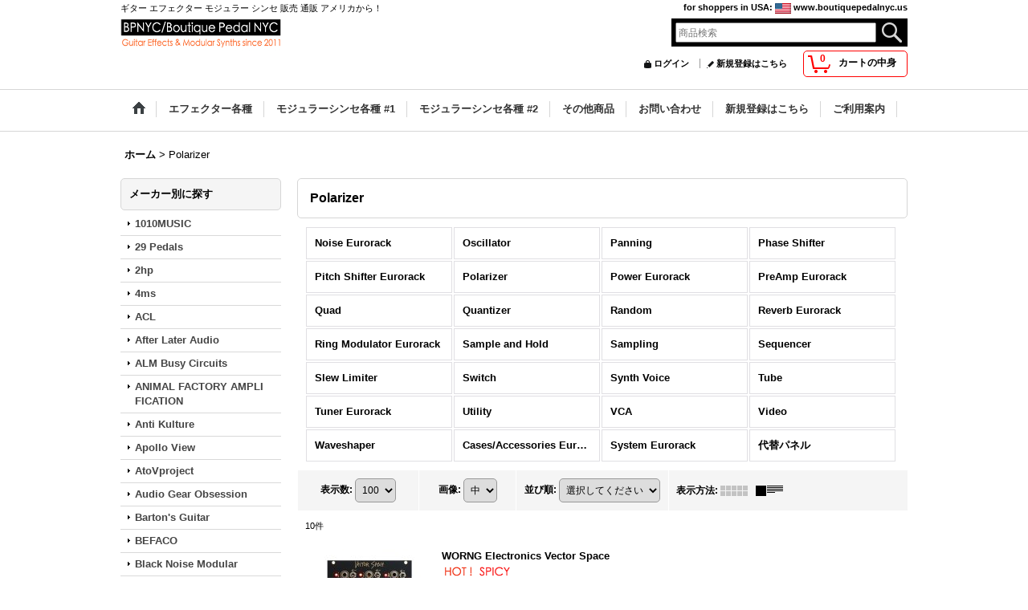

--- FILE ---
content_type: text/html; charset=UTF-8
request_url: https://www.boutiquepedalnyc.com/product-group/104?division=3
body_size: 24747
content:
<!DOCTYPE html><html lang="ja">
<head>
    <meta charset="utf-8" />
    <title>Polarizer - Boutique Pedal NYC</title>
    <meta name="keywords" content="エフェクター,ブティックエフェクター,ブティックペダル,ユーロラック,モジュラー,シンセ,ユーロラックモジュラー,モジュラーシンセ,ギター,シッセサイザー,ショップ,販売,通販,購入,おすすめ,専門店,価格,オンラインショップ,Boutique,effect pedal,stomp box,eurorack,modularsynth,modular,synthesizer,synth,buy,sale,shop,online,bpnyc,boutique pedal nyc,san diego,california,usa,tokyo,japan,worldwide,shipping" />
    <meta name="description" content="ギター エフェクター モジュラー シンセ 販売 通販" />
    <link rel="alternate" type="application/rss+xml" title="RSS" href="https://www.boutiquepedalnyc.com/rss/rss.php" />
    <link rel="alternate" media="only screen and (max-width: 640px)" href="https://www.boutiquepedalnyc.com/phone/product-group/104" />
    <link rel="canonical" href="https://www.boutiquepedalnyc.com/product-group/104" />
    <link href="/res/layout001/style/public/font-awesome-4.7.0/css/font-awesome.min.css" rel="stylesheet" />
    <link href="https://www.boutiquepedalnyc.com/res/layout001/style/common.css?1698389121" rel="stylesheet" type="text/css" media="all" />
    <link href="https://www.boutiquepedalnyc.com/res/layout004/style/template.css?1811011534" rel="stylesheet" type="text/css" media="all" />
    <link href="https://www.boutiquepedalnyc.com/res/layout001/style/jquery.fancybox.css" rel="stylesheet" type="text/css" media="all" />
    <link href="https://www.boutiquepedalnyc.com/res/layout004/style/default.css?1402535650" rel="stylesheet" type="text/css" media="all" />
    <script src="https://www.boutiquepedalnyc.com/res/layout004/js/public/jquery.js?v=420213"></script>
    <script src="https://www.boutiquepedalnyc.com/res/layout004/js/underscore.js?v=3"></script>
    <script src="https://www.boutiquepedalnyc.com/res/layout004/js/flipsnap.min.js"></script>
    <script src="https://www.boutiquepedalnyc.com/res/layout004/js/pack/ocnk-min.js?1625028332"></script>
    <script src="https://www.boutiquepedalnyc.com/res/layout004/js/pack/ranking-tab-min.js?1625028310"></script>
<meta name="google-site-verification" content="ILcg0odQDGN9w_ISwVAol5q3Fou0okdWiZ87fEsSysU" />

<link rel="shortcut icon" type="image/vnd.microsoft.icon" href="https://bpnyc.ocnk.net/data/bpnyc/image/favicon.ico">
<link rel="icon" type="image/vnd.microsoft.icon" href="https://bpnyc.ocnk.net/data/bpnyc/image/favicon.ico">
<link rel="apple-touch-icon" sizes="57x57" href="https://bpnyc.ocnk.net/data/bpnyc/image/apple-touch-icon-57x57.png">
<link rel="apple-touch-icon" sizes="60x60" href="https://bpnyc.ocnk.net/data/bpnyc/image/apple-touch-icon-60x60.png">
<link rel="apple-touch-icon" sizes="72x72" href="https://bpnyc.ocnk.net/data/bpnyc/image/apple-touch-icon-72x72.png">
<link rel="apple-touch-icon" sizes="76x76" href="https://bpnyc.ocnk.net/data/bpnyc/image/apple-touch-icon-76x76.png">
<link rel="apple-touch-icon" sizes="114x114" href="https://bpnyc.ocnk.net/data/bpnyc/image/apple-touch-icon-114x114.png">
<link rel="apple-touch-icon" sizes="120x120" href="https://bpnyc.ocnk.net/data/bpnyc/image/apple-touch-icon-120x120.png">
<link rel="apple-touch-icon" sizes="144x144" href="https://bpnyc.ocnk.net/data/bpnyc/image/apple-touch-icon-144x144.png">
<link rel="apple-touch-icon" sizes="152x152" href="https://bpnyc.ocnk.net/data/bpnyc/image/apple-touch-icon-152x152.png">
<link rel="apple-touch-icon" sizes="180x180" href="https://bpnyc.ocnk.net/data/bpnyc/image/apple-touch-icon-180x180.png">
<link rel="icon" type="image/png" sizes="192x192" href="https://bpnyc.ocnk.net/data/bpnyc/image/android-chrome-192x192.png">
<link rel="icon" type="image/png" sizes="48x48" href="https://bpnyc.ocnk.net/data/bpnyc/image/favicon-48x48.png">
<link rel="icon" type="image/png" sizes="96x96" href="https://bpnyc.ocnk.net/data/bpnyc/image/favicon-96x96.png">
<link rel="icon" type="image/png" sizes="96x96" href="https://bpnyc.ocnk.net/data/bpnyc/image/favicon-160x160.png">
<link rel="icon" type="image/png" sizes="96x96" href="https://bpnyc.ocnk.net/data/bpnyc/image/favicon-196x196.png">
<link rel="icon" type="image/png" sizes="16x16" href="https://bpnyc.ocnk.net/data/bpnyc/image/favicon-16x16.png">
<link rel="icon" type="image/png" sizes="32x32" href="https://bpnyc.ocnk.net/data/bpnyc/image/favicon-32x32.png">
<meta name="msapplication-TileColor" content="#2d88ef">
<meta name="msapplication-TileImage" content="/mstile-144x144.png">
<script async src="https://www.googletagmanager.com/gtag/js?id=UA-22125511-3"></script>
<script>
  window.dataLayer = window.dataLayer || [];
  function gtag(){dataLayer.push(arguments);}
  gtag('js', new Date());
  gtag('config', 'UA-22125511-3');
</script>

</head>

<body class="pickuplist_page_body" id="pickuplist_page_104">
<div id="container" class="jpn_version visitor">
<div id="inner_container">

    <header role="banner">
        <div id="header_container">
            <div id="header">

                <div id="inner_header">

                    <div id="header_top" class="fix_center clearfix">
                        <div id="copy" class="header_top_600">
ギター エフェクター モジュラー シンセ 販売 通販 アメリカから！
                        </div>
                        <div id="header_global_site" class="header_top_300">
                            <div class="global_site">
                                <div class="horizontal_site_list">
                                    <span class="site_list_title">for shoppers in USA<span class="colon">:</span></span>
                                    <span class="site_list_data">
                                        <a href="http://boutiquepedalnyc.us" target="_blank">
                                            <span class="site_list_image"><img src="https://www.boutiquepedalnyc.com/res/layout004/img/all/flag/flag_us.gif" alt="www.boutiquepedalnyc.us" width="20" height="13" class="icon_global" /></span>
                                            <span class="site_list_label">www.boutiquepedalnyc.us</span>
                                        </a>
                                    </span>
                                </div>
                            </div>


                        </div>
                    </div>

                    <div id="header_middle" class="fix_center clearfix">
                        <div id="shoplogo" itemscope="itemscope" itemtype="http://schema.org/Organization">
                            <a itemprop="url" href="https://www.boutiquepedalnyc.com">
                                <img itemprop="logo" src="https://www.boutiquepedalnyc.com/data/bpnyc/image/20171115_1ce8ae.jpg" width="200" height="40" alt="Boutique Pedal NYC" />
                            </a>
                        </div>
                        <div id="search" itemscope="itemscope" itemtype="http://schema.org/WebSite">
                            <meta itemprop="url" content="https://www.boutiquepedalnyc.com" />
                            <form class="search_form" method="get" action="https://www.boutiquepedalnyc.com/product-list" role="search" itemprop="potentialAction" itemscope="itemscope" itemtype="http://schema.org/SearchAction">
                                <meta itemprop="target" content="https://www.boutiquepedalnyc.com/product-list/?keyword={keyword}" />
                                <input type="search" class="largesize searchform" name="keyword" value="" placeholder="商品検索" itemprop="query-input" />
                                <span class="global_btn"><input type="image" src="https://www.boutiquepedalnyc.com/res/layout004/img/all/btn/searchinput_013.png" alt="検索" width="30" height="25" class="searchinput_image" /></span>
                            </form>
                        </div>
                    </div>

                    <div id="header_bottom" class="fix_center clearfix">
                        <div id="carttop">
                            <div class="shopping_cart_button has_cart_popup" data-empty-text="">
                                <div class="cartbtn">
                                    <a href="https://www.boutiquepedalnyc.com/cart">
                                        <span class="cartquantity">0</span>
                                        <span class="cartbtn_text">カートの中身</span>
                                    </a>
                                </div>
                            </div>
                        </div>

                        <div class="signin guestmember">
                            <div class="signin_box">
                                <ul>
                                    <li class="signin_top">
                                        <a href="https://www.boutiquepedalnyc.com/member-login" class="secure_link">ログイン</a>
                                    </li>
                                    <li class="register_top">
                                        <a href="https://www.boutiquepedalnyc.com/register" class="secure_link">新規登録はこちら</a>
                                    </li>
                                </ul>
                            </div>
                        </div>
                    </div>

                </div>

                <nav role="navigation">
                    <div id="header_navigation">
                        <div id="globalnavi" class="clearfix" data-drilldown="on">
                            <ul class="fix_center clearfix pre_load_nav dropdown">
                                <li class="header_nav h_home posleft">
                                    <a href="https://www.boutiquepedalnyc.com/" class="nav_link"><span class="nav_box"><img src="https://www.boutiquepedalnyc.com/res/layout004/img/navi_home_bg.gif" data-x2="https://www.boutiquepedalnyc.com/res/layout004/img/navi_home_bg_x2.gif" width="45" height="45" alt="ホーム" /></span></a>
                                </li>
                                <li class="header_nav h_division1">
                                    <div class="header_group">
                                        <a href="javascript:void(0);" class="nav_link"><span class="nav_box">エフェクター各種</span></a>
                                    </div>
                                    <ul class="sub_menu">
                                        <li class="h_group39">
                                            <a href="https://www.boutiquepedalnyc.com/product-group/39?division=1" class="item_list_link">
                                                                                                <span class="nav_text">Effect Pedals・Etc...</span>
                                            </a>
                                        </li>
                                        <li class="h_group3">
                                            <a href="https://www.boutiquepedalnyc.com/product-group/3?division=1" class="item_list_link">
                                                                                                <span class="nav_text">Distortion</span>
                                            </a>
                                        </li>
                                        <li class="h_group6">
                                            <a href="https://www.boutiquepedalnyc.com/product-group/6?division=1" class="item_list_link">
                                                                                                <span class="nav_text">Fuzz</span>
                                            </a>
                                        </li>
                                        <li class="h_group4">
                                            <a href="https://www.boutiquepedalnyc.com/product-group/4?division=1" class="item_list_link">
                                                                                                <span class="nav_text">Overdrive</span>
                                            </a>
                                        </li>
                                        <li class="h_group5">
                                            <a href="https://www.boutiquepedalnyc.com/product-group/5?division=1" class="item_list_link">
                                                                                                <span class="nav_text">Delay</span>
                                            </a>
                                        </li>
                                        <li class="h_group8">
                                            <a href="https://www.boutiquepedalnyc.com/product-group/8?division=1" class="item_list_link">
                                                                                                <span class="nav_text">Loopers</span>
                                            </a>
                                        </li>
                                        <li class="h_group14">
                                            <a href="https://www.boutiquepedalnyc.com/product-group/14?division=1" class="item_list_link">
                                                                                                <span class="nav_text">Octave</span>
                                            </a>
                                        </li>
                                        <li class="h_group33">
                                            <a href="https://www.boutiquepedalnyc.com/product-group/33?division=1" class="item_list_link">
                                                                                                <span class="nav_text">Synthesis</span>
                                            </a>
                                        </li>
                                        <li class="h_group32">
                                            <a href="https://www.boutiquepedalnyc.com/product-group/32?division=1" class="item_list_link">
                                                                                                <span class="nav_text">Pitch Shifter</span>
                                            </a>
                                        </li>
                                        <li class="h_group130">
                                            <a href="https://www.boutiquepedalnyc.com/product-group/130?division=1" class="item_list_link">
                                                                                                <span class="nav_text">Glitch</span>
                                            </a>
                                        </li>
                                        <li class="h_group21">
                                            <a href="https://www.boutiquepedalnyc.com/product-group/21?division=1" class="item_list_link">
                                                                                                <span class="nav_text">Chorus</span>
                                            </a>
                                        </li>
                                        <li class="h_group23">
                                            <a href="https://www.boutiquepedalnyc.com/product-group/23?division=1" class="item_list_link">
                                                                                                <span class="nav_text">Phase Shifters</span>
                                            </a>
                                        </li>
                                        <li class="h_group24">
                                            <a href="https://www.boutiquepedalnyc.com/product-group/24?division=1" class="item_list_link">
                                                                                                <span class="nav_text">Flangers</span>
                                            </a>
                                        </li>
                                        <li class="h_group25">
                                            <a href="https://www.boutiquepedalnyc.com/product-group/25?division=1" class="item_list_link">
                                                                                                <span class="nav_text">Envelope Filters</span>
                                            </a>
                                        </li>
                                        <li class="h_group27">
                                            <a href="https://www.boutiquepedalnyc.com/product-group/27?division=1" class="item_list_link">
                                                                                                <span class="nav_text">Reverb</span>
                                            </a>
                                        </li>
                                        <li class="h_group28">
                                            <a href="https://www.boutiquepedalnyc.com/product-group/28?division=1" class="item_list_link">
                                                                                                <span class="nav_text">Boosters</span>
                                            </a>
                                        </li>
                                        <li class="h_group19">
                                            <a href="https://www.boutiquepedalnyc.com/product-group/19?division=1" class="item_list_link">
                                                                                                <span class="nav_text">EQ</span>
                                            </a>
                                        </li>
                                        <li class="h_group22">
                                            <a href="https://www.boutiquepedalnyc.com/product-group/22?division=1" class="item_list_link">
                                                                                                <span class="nav_text">Compression・Sustain</span>
                                            </a>
                                        </li>
                                        <li class="h_group38">
                                            <a href="https://www.boutiquepedalnyc.com/product-group/38?division=1" class="item_list_link">
                                                                                                <span class="nav_text">Vocal Processors</span>
                                            </a>
                                        </li>
                                        <li class="h_group29">
                                            <a href="https://www.boutiquepedalnyc.com/product-group/29?division=1" class="item_list_link">
                                                                                                <span class="nav_text">Tube Pedals</span>
                                            </a>
                                        </li>
                                        <li class="h_group30">
                                            <a href="https://www.boutiquepedalnyc.com/product-group/30?division=1" class="item_list_link">
                                                                                                <span class="nav_text">Tremolo</span>
                                            </a>
                                        </li>
                                        <li class="h_group10">
                                            <a href="https://www.boutiquepedalnyc.com/product-group/10?division=1" class="item_list_link">
                                                                                                <span class="nav_text">Vibrato</span>
                                            </a>
                                        </li>
                                        <li class="h_group11">
                                            <a href="https://www.boutiquepedalnyc.com/product-group/11?division=1" class="item_list_link">
                                                                                                <span class="nav_text">Noise Gate・Suppression</span>
                                            </a>
                                        </li>
                                        <li class="h_group13">
                                            <a href="https://www.boutiquepedalnyc.com/product-group/13?division=1" class="item_list_link">
                                                                                                <span class="nav_text">Wah</span>
                                            </a>
                                        </li>
                                        <li class="h_group15">
                                            <a href="https://www.boutiquepedalnyc.com/product-group/15?division=1" class="item_list_link">
                                                                                                <span class="nav_text">Volume Pedal</span>
                                            </a>
                                        </li>
                                        <li class="h_group35">
                                            <a href="https://www.boutiquepedalnyc.com/product-group/35?division=1" class="item_list_link">
                                                                                                <span class="nav_text">Acoustic Pedal</span>
                                            </a>
                                        </li>
                                        <li class="h_group47">
                                            <a href="https://www.boutiquepedalnyc.com/product-group/47?division=1" class="item_list_link">
                                                                                                <span class="nav_text">Ring Modulator</span>
                                            </a>
                                        </li>
                                        <li class="h_group9">
                                            <a href="https://www.boutiquepedalnyc.com/product-group/9?division=1" class="item_list_link">
                                                                                                <span class="nav_text">Multi Effect</span>
                                            </a>
                                        </li>
                                        <li class="h_group49">
                                            <a href="https://www.boutiquepedalnyc.com/product-group/49?division=1" class="item_list_link">
                                                                                                <span class="nav_text">Attenuator</span>
                                            </a>
                                        </li>
                                        <li class="h_group62">
                                            <a href="https://www.boutiquepedalnyc.com/product-group/62?division=1" class="item_list_link">
                                                                                                <span class="nav_text">DIY Kits</span>
                                            </a>
                                        </li>
                                        <li class="h_group61 posbottom">
                                            <a href="https://www.boutiquepedalnyc.com/product-group/61?division=1" class="item_list_link">
                                                                                                <span class="nav_text">Expression Pedal</span>
                                            </a>
                                        </li>
                                    </ul>
                                </li>
                                <li class="header_nav h_division2">
                                    <div class="header_group">
                                        <a href="javascript:void(0);" class="nav_link"><span class="nav_box">モジュラーシンセ各種 #1</span></a>
                                    </div>
                                    <ul class="sub_menu">
                                        <li class="h_group37">
                                            <a href="https://www.boutiquepedalnyc.com/product-group/37?division=2" class="item_list_link">
                                                                                                <span class="nav_text">Eurorack Modular</span>
                                            </a>
                                        </li>
                                        <li class="h_group133">
                                            <a href="https://www.boutiquepedalnyc.com/product-group/133?division=2" class="item_list_link">
                                                                                                <span class="nav_text">1U Module</span>
                                            </a>
                                        </li>
                                        <li class="h_group70">
                                            <a href="https://www.boutiquepedalnyc.com/product-group/70?division=2" class="item_list_link">
                                                                                                <span class="nav_text">Attenuator Eurorack</span>
                                            </a>
                                        </li>
                                        <li class="h_group71">
                                            <a href="https://www.boutiquepedalnyc.com/product-group/71?division=2" class="item_list_link">
                                                                                                <span class="nav_text">Blank Panel</span>
                                            </a>
                                        </li>
                                        <li class="h_group72">
                                            <a href="https://www.boutiquepedalnyc.com/product-group/72?division=2" class="item_list_link">
                                                                                                <span class="nav_text">Clock Generator</span>
                                            </a>
                                        </li>
                                        <li class="h_group73">
                                            <a href="https://www.boutiquepedalnyc.com/product-group/73?division=2" class="item_list_link">
                                                                                                <span class="nav_text">Clock Modulator</span>
                                            </a>
                                        </li>
                                        <li class="h_group74">
                                            <a href="https://www.boutiquepedalnyc.com/product-group/74?division=2" class="item_list_link">
                                                                                                <span class="nav_text">Comparator</span>
                                            </a>
                                        </li>
                                        <li class="h_group75">
                                            <a href="https://www.boutiquepedalnyc.com/product-group/75?division=2" class="item_list_link">
                                                                                                <span class="nav_text">Controller</span>
                                            </a>
                                        </li>
                                        <li class="h_group76">
                                            <a href="https://www.boutiquepedalnyc.com/product-group/76?division=2" class="item_list_link">
                                                                                                <span class="nav_text">CV Modulation</span>
                                            </a>
                                        </li>
                                        <li class="h_group77">
                                            <a href="https://www.boutiquepedalnyc.com/product-group/77?division=2" class="item_list_link">
                                                                                                <span class="nav_text">Delay Eurorack</span>
                                            </a>
                                        </li>
                                        <li class="h_group78">
                                            <a href="https://www.boutiquepedalnyc.com/product-group/78?division=2" class="item_list_link">
                                                                                                <span class="nav_text">Digital</span>
                                            </a>
                                        </li>
                                        <li class="h_group79">
                                            <a href="https://www.boutiquepedalnyc.com/product-group/79?division=2" class="item_list_link">
                                                                                                <span class="nav_text">Distortion Eurorack</span>
                                            </a>
                                        </li>
                                        <li class="h_group80">
                                            <a href="https://www.boutiquepedalnyc.com/product-group/80?division=2" class="item_list_link">
                                                                                                <span class="nav_text">Drum Eurorack</span>
                                            </a>
                                        </li>
                                        <li class="h_group81">
                                            <a href="https://www.boutiquepedalnyc.com/product-group/81?division=2" class="item_list_link">
                                                                                                <span class="nav_text">Dual/Stereo</span>
                                            </a>
                                        </li>
                                        <li class="h_group82">
                                            <a href="https://www.boutiquepedalnyc.com/product-group/82?division=2" class="item_list_link">
                                                                                                <span class="nav_text">Dynamics</span>
                                            </a>
                                        </li>
                                        <li class="h_group83">
                                            <a href="https://www.boutiquepedalnyc.com/product-group/83?division=2" class="item_list_link">
                                                                                                <span class="nav_text">Effect Eurorack</span>
                                            </a>
                                        </li>
                                        <li class="h_group84">
                                            <a href="https://www.boutiquepedalnyc.com/product-group/84?division=2" class="item_list_link">
                                                                                                <span class="nav_text">Envelope Follower</span>
                                            </a>
                                        </li>
                                        <li class="h_group85">
                                            <a href="https://www.boutiquepedalnyc.com/product-group/85?division=2" class="item_list_link">
                                                                                                <span class="nav_text">Envelope Generator</span>
                                            </a>
                                        </li>
                                        <li class="h_group86">
                                            <a href="https://www.boutiquepedalnyc.com/product-group/86?division=2" class="item_list_link">
                                                                                                <span class="nav_text">Equalizer</span>
                                            </a>
                                        </li>
                                        <li class="h_group87">
                                            <a href="https://www.boutiquepedalnyc.com/product-group/87?division=2" class="item_list_link">
                                                                                                <span class="nav_text">Expander</span>
                                            </a>
                                        </li>
                                        <li class="h_group88">
                                            <a href="https://www.boutiquepedalnyc.com/product-group/88?division=2" class="item_list_link">
                                                                                                <span class="nav_text">Expression</span>
                                            </a>
                                        </li>
                                        <li class="h_group89">
                                            <a href="https://www.boutiquepedalnyc.com/product-group/89?division=2" class="item_list_link">
                                                                                                <span class="nav_text">External</span>
                                            </a>
                                        </li>
                                        <li class="h_group90">
                                            <a href="https://www.boutiquepedalnyc.com/product-group/90?division=2" class="item_list_link">
                                                                                                <span class="nav_text">Filter Eurorack</span>
                                            </a>
                                        </li>
                                        <li class="h_group91">
                                            <a href="https://www.boutiquepedalnyc.com/product-group/91?division=2" class="item_list_link">
                                                                                                <span class="nav_text">Frequency Divider</span>
                                            </a>
                                        </li>
                                        <li class="h_group92">
                                            <a href="https://www.boutiquepedalnyc.com/product-group/92?division=2" class="item_list_link">
                                                                                                <span class="nav_text">Function Generator</span>
                                            </a>
                                        </li>
                                        <li class="h_group93">
                                            <a href="https://www.boutiquepedalnyc.com/product-group/93?division=2" class="item_list_link">
                                                                                                <span class="nav_text">LFO</span>
                                            </a>
                                        </li>
                                        <li class="h_group94">
                                            <a href="https://www.boutiquepedalnyc.com/product-group/94?division=2" class="item_list_link">
                                                                                                <span class="nav_text">Logic</span>
                                            </a>
                                        </li>
                                        <li class="h_group95">
                                            <a href="https://www.boutiquepedalnyc.com/product-group/95?division=2" class="item_list_link">
                                                                                                <span class="nav_text">Low Pass Gate</span>
                                            </a>
                                        </li>
                                        <li class="h_group96">
                                            <a href="https://www.boutiquepedalnyc.com/product-group/96?division=2" class="item_list_link">
                                                                                                <span class="nav_text">MIDI</span>
                                            </a>
                                        </li>
                                        <li class="h_group97">
                                            <a href="https://www.boutiquepedalnyc.com/product-group/97?division=2" class="item_list_link">
                                                                                                <span class="nav_text">Mixer Eurorack</span>
                                            </a>
                                        </li>
                                        <li class="h_group98 posbottom">
                                            <a href="https://www.boutiquepedalnyc.com/product-group/98?division=2" class="item_list_link">
                                                                                                <span class="nav_text">Multiple</span>
                                            </a>
                                        </li>
                                    </ul>
                                </li>
                                <li class="header_nav h_division3">
                                    <div class="header_group">
                                        <a href="javascript:void(0);" class="nav_link"><span class="nav_box">モジュラーシンセ各種 #2</span></a>
                                    </div>
                                    <ul class="sub_menu">
                                        <li class="h_group99">
                                            <a href="https://www.boutiquepedalnyc.com/product-group/99?division=3" class="item_list_link">
                                                                                                <span class="nav_text">Noise Eurorack</span>
                                            </a>
                                        </li>
                                        <li class="h_group100">
                                            <a href="https://www.boutiquepedalnyc.com/product-group/100?division=3" class="item_list_link">
                                                                                                <span class="nav_text">Oscillator</span>
                                            </a>
                                        </li>
                                        <li class="h_group101">
                                            <a href="https://www.boutiquepedalnyc.com/product-group/101?division=3" class="item_list_link">
                                                                                                <span class="nav_text">Panning</span>
                                            </a>
                                        </li>
                                        <li class="h_group102">
                                            <a href="https://www.boutiquepedalnyc.com/product-group/102?division=3" class="item_list_link">
                                                                                                <span class="nav_text">Phase Shifter</span>
                                            </a>
                                        </li>
                                        <li class="h_group103">
                                            <a href="https://www.boutiquepedalnyc.com/product-group/103?division=3" class="item_list_link">
                                                                                                <span class="nav_text">Pitch Shifter Eurorack</span>
                                            </a>
                                        </li>
                                        <li class="h_group104">
                                            <a href="https://www.boutiquepedalnyc.com/product-group/104?division=3" class="item_list_link">
                                                                                                <span class="nav_text">Polarizer</span>
                                            </a>
                                        </li>
                                        <li class="h_group105">
                                            <a href="https://www.boutiquepedalnyc.com/product-group/105?division=3" class="item_list_link">
                                                                                                <span class="nav_text">Power Eurorack</span>
                                            </a>
                                        </li>
                                        <li class="h_group106">
                                            <a href="https://www.boutiquepedalnyc.com/product-group/106?division=3" class="item_list_link">
                                                                                                <span class="nav_text">PreAmp Eurorack</span>
                                            </a>
                                        </li>
                                        <li class="h_group107">
                                            <a href="https://www.boutiquepedalnyc.com/product-group/107?division=3" class="item_list_link">
                                                                                                <span class="nav_text">Quad</span>
                                            </a>
                                        </li>
                                        <li class="h_group108">
                                            <a href="https://www.boutiquepedalnyc.com/product-group/108?division=3" class="item_list_link">
                                                                                                <span class="nav_text">Quantizer</span>
                                            </a>
                                        </li>
                                        <li class="h_group109">
                                            <a href="https://www.boutiquepedalnyc.com/product-group/109?division=3" class="item_list_link">
                                                                                                <span class="nav_text">Random</span>
                                            </a>
                                        </li>
                                        <li class="h_group110">
                                            <a href="https://www.boutiquepedalnyc.com/product-group/110?division=3" class="item_list_link">
                                                                                                <span class="nav_text">Reverb Eurorack</span>
                                            </a>
                                        </li>
                                        <li class="h_group111">
                                            <a href="https://www.boutiquepedalnyc.com/product-group/111?division=3" class="item_list_link">
                                                                                                <span class="nav_text">Ring Modulator Eurorack</span>
                                            </a>
                                        </li>
                                        <li class="h_group112">
                                            <a href="https://www.boutiquepedalnyc.com/product-group/112?division=3" class="item_list_link">
                                                                                                <span class="nav_text">Sample and Hold</span>
                                            </a>
                                        </li>
                                        <li class="h_group113">
                                            <a href="https://www.boutiquepedalnyc.com/product-group/113?division=3" class="item_list_link">
                                                                                                <span class="nav_text">Sampling</span>
                                            </a>
                                        </li>
                                        <li class="h_group114">
                                            <a href="https://www.boutiquepedalnyc.com/product-group/114?division=3" class="item_list_link">
                                                                                                <span class="nav_text">Sequencer</span>
                                            </a>
                                        </li>
                                        <li class="h_group115">
                                            <a href="https://www.boutiquepedalnyc.com/product-group/115?division=3" class="item_list_link">
                                                                                                <span class="nav_text">Slew Limiter</span>
                                            </a>
                                        </li>
                                        <li class="h_group116">
                                            <a href="https://www.boutiquepedalnyc.com/product-group/116?division=3" class="item_list_link">
                                                                                                <span class="nav_text">Switch</span>
                                            </a>
                                        </li>
                                        <li class="h_group117">
                                            <a href="https://www.boutiquepedalnyc.com/product-group/117?division=3" class="item_list_link">
                                                                                                <span class="nav_text">Synth Voice</span>
                                            </a>
                                        </li>
                                        <li class="h_group118">
                                            <a href="https://www.boutiquepedalnyc.com/product-group/118?division=3" class="item_list_link">
                                                                                                <span class="nav_text">Tube</span>
                                            </a>
                                        </li>
                                        <li class="h_group119">
                                            <a href="https://www.boutiquepedalnyc.com/product-group/119?division=3" class="item_list_link">
                                                                                                <span class="nav_text">Tuner Eurorack</span>
                                            </a>
                                        </li>
                                        <li class="h_group120">
                                            <a href="https://www.boutiquepedalnyc.com/product-group/120?division=3" class="item_list_link">
                                                                                                <span class="nav_text">Utility</span>
                                            </a>
                                        </li>
                                        <li class="h_group121">
                                            <a href="https://www.boutiquepedalnyc.com/product-group/121?division=3" class="item_list_link">
                                                                                                <span class="nav_text">VCA</span>
                                            </a>
                                        </li>
                                        <li class="h_group122">
                                            <a href="https://www.boutiquepedalnyc.com/product-group/122?division=3" class="item_list_link">
                                                                                                <span class="nav_text">Video</span>
                                            </a>
                                        </li>
                                        <li class="h_group123">
                                            <a href="https://www.boutiquepedalnyc.com/product-group/123?division=3" class="item_list_link">
                                                                                                <span class="nav_text">Waveshaper</span>
                                            </a>
                                        </li>
                                        <li class="h_group124">
                                            <a href="https://www.boutiquepedalnyc.com/product-group/124?division=3" class="item_list_link">
                                                                                                <span class="nav_text">Cases/Accessories Eurorack</span>
                                            </a>
                                        </li>
                                        <li class="h_group125">
                                            <a href="https://www.boutiquepedalnyc.com/product-group/125?division=3" class="item_list_link">
                                                                                                <span class="nav_text">System Eurorack</span>
                                            </a>
                                        </li>
                                        <li class="h_group126 posbottom">
                                            <a href="https://www.boutiquepedalnyc.com/product-group/126?division=3" class="item_list_link">
                                                                                                <span class="nav_text">代替パネル</span>
                                            </a>
                                        </li>
                                    </ul>
                                </li>
                                <li class="header_nav h_division4">
                                    <div class="header_group">
                                        <a href="javascript:void(0);" class="nav_link"><span class="nav_box">その他商品</span></a>
                                    </div>
                                    <ul class="sub_menu">
                                        <li class="h_group63">
                                            <a href="https://www.boutiquepedalnyc.com/product-group/63?division=4" class="item_list_link">
                                                                                                <span class="nav_text">新商品・注目・オススメ等〜</span>
                                            </a>
                                        </li>
                                        <li class="h_group55">
                                            <a href="https://www.boutiquepedalnyc.com/product-group/55?division=4" class="item_list_link">
                                                                                                <span class="nav_text">Theremin</span>
                                            </a>
                                        </li>
                                        <li class="h_group56">
                                            <a href="https://www.boutiquepedalnyc.com/product-group/56?division=4" class="item_list_link">
                                                                                                <span class="nav_text">Guitar・Bass</span>
                                            </a>
                                        </li>
                                        <li class="h_group16">
                                            <a href="https://www.boutiquepedalnyc.com/product-group/16?division=4" class="item_list_link">
                                                                                                <span class="nav_text">Synthesizer・Gadget・Etc...</span>
                                            </a>
                                        </li>
                                        <li class="h_group57">
                                            <a href="https://www.boutiquepedalnyc.com/product-group/57?division=4" class="item_list_link">
                                                                                                <span class="nav_text">Vintage・Etc...</span>
                                            </a>
                                        </li>
                                        <li class="h_group50">
                                            <a href="https://www.boutiquepedalnyc.com/product-group/50?division=4" class="item_list_link">
                                                                                                <span class="nav_text">Used</span>
                                            </a>
                                        </li>
                                        <li class="h_group26">
                                            <a href="https://www.boutiquepedalnyc.com/product-group/26?division=4" class="item_list_link">
                                                                                                <span class="nav_text">Bass Effect Pedals</span>
                                            </a>
                                        </li>
                                        <li class="h_group39">
                                            <a href="https://www.boutiquepedalnyc.com/product-group/39?division=4" class="item_list_link">
                                                                                                <span class="nav_text">Effect Pedals・Etc...</span>
                                            </a>
                                        </li>
                                        <li class="h_group61">
                                            <a href="https://www.boutiquepedalnyc.com/product-group/61?division=4" class="item_list_link">
                                                                                                <span class="nav_text">Expression Pedal</span>
                                            </a>
                                        </li>
                                        <li class="h_group41">
                                            <a href="https://www.boutiquepedalnyc.com/product-group/41?division=4" class="item_list_link">
                                                                                                <span class="nav_text">Power Amp</span>
                                            </a>
                                        </li>
                                        <li class="h_group12">
                                            <a href="https://www.boutiquepedalnyc.com/product-group/12?division=4" class="item_list_link">
                                                                                                <span class="nav_text">Amplification</span>
                                            </a>
                                        </li>
                                        <li class="h_group18">
                                            <a href="https://www.boutiquepedalnyc.com/product-group/18?division=4" class="item_list_link">
                                                                                                <span class="nav_text">Preamps・Etc...</span>
                                            </a>
                                        </li>
                                        <li class="h_group31">
                                            <a href="https://www.boutiquepedalnyc.com/product-group/31?division=4" class="item_list_link">
                                                                                                <span class="nav_text">Tuner</span>
                                            </a>
                                        </li>
                                        <li class="h_group43">
                                            <a href="https://www.boutiquepedalnyc.com/product-group/43?division=4" class="item_list_link">
                                                                                                <span class="nav_text">Cable</span>
                                            </a>
                                        </li>
                                        <li class="h_group52">
                                            <a href="https://www.boutiquepedalnyc.com/product-group/52?division=4" class="item_list_link">
                                                                                                <span class="nav_text">Music/Books/etc</span>
                                            </a>
                                        </li>
                                        <li class="h_group62">
                                            <a href="https://www.boutiquepedalnyc.com/product-group/62?division=4" class="item_list_link">
                                                                                                <span class="nav_text">DIY Kits</span>
                                            </a>
                                        </li>
                                        <li class="h_group44 posbottom">
                                            <a href="https://www.boutiquepedalnyc.com/product-group/44?division=4" class="item_list_link">
                                                                                                <span class="nav_text">T-Shirts・Apparel</span>
                                            </a>
                                        </li>
                                    </ul>
                                </li>
                                <li class="header_nav h_inquiry">
                                    <a href="https://www.boutiquepedalnyc.com/contact" class="nav_link secure_link"><span class="nav_box">お問い合わせ</span></a>
                                </li>
                                <li class="header_nav h_register">
                                    <a href="https://www.boutiquepedalnyc.com/register" class="nav_link secure_link"><span class="nav_box">新規登録はこちら</span></a>
                                </li>
                                <li class="header_nav h_help posright">
                                    <a href="https://www.boutiquepedalnyc.com/help" class="nav_link"><span class="nav_box">ご利用案内</span></a>
                                </li>
                            </ul>
                        </div>
                    </div>
                </nav>

            </div>        </div>
    </header>

    <div id="contents">
        <div id="inner_contents" class="fix_center clearfix">

<div id="pan">
    <ol class="breadcrumb_list" itemscope itemtype="https://schema.org/BreadcrumbList">
        <li class="breadcrumb_nav pannavi1" itemprop="itemListElement" itemscope itemtype="https://schema.org/ListItem">
            <a href="https://www.boutiquepedalnyc.com/" itemprop="item">
                <span class="breadcrumb_text" itemprop="name">ホーム</span>
            </a>
            <meta itemprop="position" content="1">
        </li>
        <li class="breadcrumb_nav" itemprop="itemListElement" itemscope itemtype="https://schema.org/ListItem">
            <span class="gt">&gt;</span>
                <span class="thispage" itemprop="name">Polarizer</span>
            <meta itemprop="position" content="2">
        </li>
    </ol>
</div>

            <div id="leftcol" class="side_col" role="complementary">


                                                                                                                                                                                                                                                                                                                                                                                                                                                                                                                                                                                                                                                                                                                                                                                                                                                                                                                                                                                                                                                                                                                                                                                                                                                                                                                                                                                                                                                                                                                                                                                                                                                                                                                                                                                                                                                                                                                                                                                                                                                                                                                                                                                                                                                                                                                                                                                                                                                                                                                                                                                                                                                                                                                                                                                                                                                                                                                                                                                                                                                                                                                                                                                                                                                                                                                                                                                                                                                                                                                                                                                                                                                                                                                                                                                                                                                                                                                                                                                                                                                                                                                                                                                                                                                                                                                                                                                                                                    <section>
                    <div class="side_box category">
                        <div class="section_title">
                            <h2>メーカー別に探す</h2>
                        </div>
                        <ul class="side_contents category_list side_category_popup">
                            <li class="parent_category maincategory167">
                                <div class="maincategory">
                                    <a href="https://www.boutiquepedalnyc.com/product-list/167" class="parentcategory_link categorylink167 item_list_link">
                                                                                <span class="nav_text">1010MUSIC</span>
                                    </a>
                                </div>
                            </li>
                            <li class="parent_category maincategory275">
                                <div class="maincategory">
                                    <a href="https://www.boutiquepedalnyc.com/product-list/275" class="parentcategory_link categorylink275 item_list_link">
                                                                                <span class="nav_text">29 Pedals</span>
                                    </a>
                                </div>
                            </li>
                            <li class="parent_category maincategory159">
                                <div class="maincategory">
                                    <a href="https://www.boutiquepedalnyc.com/product-list/159" class="parentcategory_link categorylink159 item_list_link">
                                                                                <span class="nav_text">2hp</span>
                                    </a>
                                </div>
                            </li>
                            <li class="parent_category maincategory2">
                                <div class="parentcategory">
                                    <a href="javascript:void(0);" class="parentcategory_link categorylink2 item_list_link has_sub_category">
                                                                                <span class="nav_text">4ms</span>
                                    </a>
                                </div>
                                <div class="sub_category_box folder2" style="">
                                    <ul class="subcategories">
                                        <li class="all_sub_category postop">
                                            <a href="https://www.boutiquepedalnyc.com/product-list/2" class="all_sub_category item_list_link">全商品 (4ms)</a>
                                        </li>
                                        <li class="subcategory82">
                                            <a href="https://www.boutiquepedalnyc.com/product-list/82" class="categorylink82 item_list_link">
                                                                                                <span class="nav_text">4ms Effect Pedals</span>
                                            </a>
                                        </li>
                                        <li class="subcategory81">
                                            <a href="https://www.boutiquepedalnyc.com/product-list/81" class="categorylink81 item_list_link">
                                                                                                <span class="nav_text">4ms Eurorack Modular</span>
                                            </a>
                                        </li>
                                        <li class="subcategory83">
                                            <a href="https://www.boutiquepedalnyc.com/product-list/83" class="categorylink83 item_list_link">
                                                                                                <span class="nav_text">4ms DIY・Kit</span>
                                            </a>
                                        </li>
                                        <li class="subcategory263 posbottom">
                                            <a href="https://www.boutiquepedalnyc.com/product-list/263" class="categorylink263 item_list_link posbottom">
                                                                                                <span class="nav_text">Cases, Accessories, etc...</span>
                                            </a>
                                        </li>
                                    </ul>
                                </div>
                            </li>
                            <li class="parent_category maincategory269">
                                <div class="maincategory">
                                    <a href="https://www.boutiquepedalnyc.com/product-list/269" class="parentcategory_link categorylink269 item_list_link">
                                                                                <span class="nav_text">ACL</span>
                                    </a>
                                </div>
                            </li>
                            <li class="parent_category maincategory250">
                                <div class="maincategory">
                                    <a href="https://www.boutiquepedalnyc.com/product-list/250" class="parentcategory_link categorylink250 item_list_link">
                                                                                <span class="nav_text">After Later Audio</span>
                                    </a>
                                </div>
                            </li>
                            <li class="parent_category maincategory116">
                                <div class="maincategory">
                                    <a href="https://www.boutiquepedalnyc.com/product-list/116" class="parentcategory_link categorylink116 item_list_link">
                                                                                <span class="nav_text">ALM Busy Circuits</span>
                                    </a>
                                </div>
                            </li>
                            <li class="parent_category maincategory303">
                                <div class="maincategory">
                                    <a href="https://www.boutiquepedalnyc.com/product-list/303" class="parentcategory_link categorylink303 item_list_link">
                                                                                <span class="nav_text">ANIMAL FACTORY AMPLIFICATION </span>
                                    </a>
                                </div>
                            </li>
                            <li class="parent_category maincategory295">
                                <div class="maincategory">
                                    <a href="https://www.boutiquepedalnyc.com/product-list/295" class="parentcategory_link categorylink295 item_list_link">
                                                                                <span class="nav_text">Anti Kulture </span>
                                    </a>
                                </div>
                            </li>
                            <li class="parent_category maincategory306">
                                <div class="maincategory">
                                    <a href="https://www.boutiquepedalnyc.com/product-list/306" class="parentcategory_link categorylink306 item_list_link">
                                                                                <span class="nav_text">Apollo View</span>
                                    </a>
                                </div>
                            </li>
                            <li class="parent_category maincategory298">
                                <div class="maincategory">
                                    <a href="https://www.boutiquepedalnyc.com/product-list/298" class="parentcategory_link categorylink298 item_list_link">
                                                                                <span class="nav_text">AtoVproject </span>
                                    </a>
                                </div>
                            </li>
                            <li class="parent_category maincategory248">
                                <div class="maincategory">
                                    <a href="https://www.boutiquepedalnyc.com/product-list/248" class="parentcategory_link categorylink248 item_list_link">
                                                                                <span class="nav_text">Audio Gear Obsession</span>
                                    </a>
                                </div>
                            </li>
                            <li class="parent_category maincategory91">
                                <div class="maincategory">
                                    <a href="https://www.boutiquepedalnyc.com/product-list/91" class="parentcategory_link categorylink91 item_list_link">
                                                                                <span class="nav_text">Barton&#039;s Guitar</span>
                                    </a>
                                </div>
                            </li>
                            <li class="parent_category maincategory237">
                                <div class="maincategory">
                                    <a href="https://www.boutiquepedalnyc.com/product-list/237" class="parentcategory_link categorylink237 item_list_link">
                                                                                <span class="nav_text">BEFACO</span>
                                    </a>
                                </div>
                            </li>
                            <li class="parent_category maincategory280">
                                <div class="maincategory">
                                    <a href="https://www.boutiquepedalnyc.com/product-list/280" class="parentcategory_link categorylink280 item_list_link">
                                                                                <span class="nav_text">Black Noise Modular</span>
                                    </a>
                                </div>
                            </li>
                            <li class="parent_category maincategory273">
                                <div class="maincategory">
                                    <a href="https://www.boutiquepedalnyc.com/product-list/273" class="parentcategory_link categorylink273 item_list_link">
                                                                                <span class="nav_text">Bleep Labs</span>
                                    </a>
                                </div>
                            </li>
                            <li class="parent_category maincategory283">
                                <div class="maincategory">
                                    <a href="https://www.boutiquepedalnyc.com/product-list/283" class="parentcategory_link categorylink283 item_list_link">
                                                                                <span class="nav_text">Blukac</span>
                                    </a>
                                </div>
                            </li>
                            <li class="parent_category maincategory281">
                                <div class="maincategory">
                                    <a href="https://www.boutiquepedalnyc.com/product-list/281" class="parentcategory_link categorylink281 item_list_link">
                                                                                <span class="nav_text">BOCUMA</span>
                                    </a>
                                </div>
                            </li>
                            <li class="parent_category maincategory276">
                                <div class="maincategory">
                                    <a href="https://www.boutiquepedalnyc.com/product-list/276" class="parentcategory_link categorylink276 item_list_link">
                                                                                <span class="nav_text">Boredbrain </span>
                                    </a>
                                </div>
                            </li>
                            <li class="parent_category maincategory31">
                                <div class="maincategory">
                                    <a href="https://www.boutiquepedalnyc.com/product-list/31" class="parentcategory_link categorylink31 item_list_link">
                                                                                <span class="nav_text">BPNYC・Tokio NY</span>
                                    </a>
                                </div>
                            </li>
                            <li class="parent_category maincategory260">
                                <div class="maincategory">
                                    <a href="https://www.boutiquepedalnyc.com/product-list/260" class="parentcategory_link categorylink260 item_list_link">
                                                                                <span class="nav_text">Buchla &amp; Tiptop Audio</span>
                                    </a>
                                </div>
                            </li>
                            <li class="parent_category maincategory288">
                                <div class="maincategory">
                                    <a href="https://www.boutiquepedalnyc.com/product-list/288" class="parentcategory_link categorylink288 item_list_link">
                                                                                <span class="nav_text">chompi club </span>
                                    </a>
                                </div>
                            </li>
                            <li class="parent_category maincategory255">
                                <div class="maincategory">
                                    <a href="https://www.boutiquepedalnyc.com/product-list/255" class="parentcategory_link categorylink255 item_list_link">
                                                                                <span class="nav_text">COLLISION DEVICES</span>
                                    </a>
                                </div>
                            </li>
                            <li class="parent_category maincategory258">
                                <div class="maincategory">
                                    <a href="https://www.boutiquepedalnyc.com/product-list/258" class="parentcategory_link categorylink258 item_list_link">
                                                                                <span class="nav_text">COSMOTRONIC</span>
                                    </a>
                                </div>
                            </li>
                            <li class="parent_category maincategory7">
                                <div class="maincategory">
                                    <a href="https://www.boutiquepedalnyc.com/product-list/7" class="parentcategory_link categorylink7 item_list_link">
                                                                                <span class="nav_text">Critter &amp; Guitari</span>
                                    </a>
                                </div>
                            </li>
                            <li class="parent_category maincategory18">
                                <div class="maincategory">
                                    <a href="https://www.boutiquepedalnyc.com/product-list/18" class="parentcategory_link categorylink18 item_list_link">
                                                                                <span class="nav_text">Death By Audio</span>
                                    </a>
                                </div>
                            </li>
                            <li class="parent_category maincategory264">
                                <div class="maincategory">
                                    <a href="https://www.boutiquepedalnyc.com/product-list/264" class="parentcategory_link categorylink264 item_list_link">
                                                                                <span class="nav_text">Divkid </span>
                                    </a>
                                </div>
                            </li>
                            <li class="parent_category maincategory272">
                                <div class="maincategory">
                                    <a href="https://www.boutiquepedalnyc.com/product-list/272" class="parentcategory_link categorylink272 item_list_link">
                                                                                <span class="nav_text">Doepfer</span>
                                    </a>
                                </div>
                            </li>
                            <li class="parent_category maincategory224">
                                <div class="parentcategory">
                                    <a href="javascript:void(0);" class="parentcategory_link categorylink224 item_list_link has_sub_category">
                                                                                <span class="nav_text">Dreadbox</span>
                                    </a>
                                </div>
                                <div class="sub_category_box folder224" style="">
                                    <ul class="subcategories">
                                        <li class="all_sub_category postop">
                                            <a href="https://www.boutiquepedalnyc.com/product-list/224" class="all_sub_category item_list_link">全商品 (Dreadbox)</a>
                                        </li>
                                        <li class="subcategory225">
                                            <a href="https://www.boutiquepedalnyc.com/product-list/225" class="categorylink225 item_list_link">
                                                                                                <span class="nav_text">Desktop Synthesizers</span>
                                            </a>
                                        </li>
                                        <li class="subcategory226">
                                            <a href="https://www.boutiquepedalnyc.com/product-list/226" class="categorylink226 item_list_link">
                                                                                                <span class="nav_text">Effects</span>
                                            </a>
                                        </li>
                                        <li class="subcategory227 posbottom">
                                            <a href="https://www.boutiquepedalnyc.com/product-list/227" class="categorylink227 item_list_link posbottom">
                                                                                                <span class="nav_text">Eurorack Modules</span>
                                            </a>
                                        </li>
                                    </ul>
                                </div>
                            </li>
                            <li class="parent_category maincategory254">
                                <div class="maincategory">
                                    <a href="https://www.boutiquepedalnyc.com/product-list/254" class="parentcategory_link categorylink254 item_list_link">
                                                                                <span class="nav_text">Dusty Clouds</span>
                                    </a>
                                </div>
                            </li>
                            <li class="parent_category maincategory48">
                                <div class="maincategory">
                                    <a href="https://www.boutiquepedalnyc.com/product-list/48" class="parentcategory_link categorylink48 item_list_link">
                                                                                <span class="nav_text">EarthQuaker Devices</span>
                                    </a>
                                </div>
                            </li>
                            <li class="parent_category maincategory6">
                                <div class="maincategory">
                                    <a href="https://www.boutiquepedalnyc.com/product-list/6" class="parentcategory_link categorylink6 item_list_link">
                                                                                <span class="nav_text">ELECTRO HARMONIX</span>
                                    </a>
                                </div>
                            </li>
                            <li class="parent_category maincategory235">
                                <div class="maincategory">
                                    <a href="https://www.boutiquepedalnyc.com/product-list/235" class="parentcategory_link categorylink235 item_list_link">
                                                                                <span class="nav_text">ELECTROSMITH</span>
                                    </a>
                                </div>
                            </li>
                            <li class="parent_category maincategory199">
                                <div class="maincategory">
                                    <a href="https://www.boutiquepedalnyc.com/product-list/199" class="parentcategory_link categorylink199 item_list_link">
                                                                                <span class="nav_text">ELTA MUSIC</span>
                                    </a>
                                </div>
                            </li>
                            <li class="parent_category maincategory241">
                                <div class="maincategory">
                                    <a href="https://www.boutiquepedalnyc.com/product-list/241" class="parentcategory_link categorylink241 item_list_link">
                                                                                <span class="nav_text">Endorphine.es</span>
                                    </a>
                                </div>
                            </li>
                            <li class="parent_category maincategory267">
                                <div class="maincategory">
                                    <a href="https://www.boutiquepedalnyc.com/product-list/267" class="parentcategory_link categorylink267 item_list_link">
                                                                                <span class="nav_text">Eowave</span>
                                    </a>
                                </div>
                            </li>
                            <li class="parent_category maincategory164">
                                <div class="parentcategory">
                                    <a href="javascript:void(0);" class="parentcategory_link categorylink164 item_list_link has_sub_category">
                                                                                <span class="nav_text">Erica Synths</span>
                                    </a>
                                </div>
                                <div class="sub_category_box folder164" style="">
                                    <ul class="subcategories">
                                        <li class="all_sub_category postop">
                                            <a href="https://www.boutiquepedalnyc.com/product-list/164" class="all_sub_category item_list_link">全商品 (Erica Synths)</a>
                                        </li>
                                        <li class="subcategory181">
                                            <a href="https://www.boutiquepedalnyc.com/product-list/181" class="categorylink181 item_list_link">
                                                                                                <span class="nav_text">Erica Synths SYSTEMS</span>
                                            </a>
                                        </li>
                                        <li class="subcategory180">
                                            <a href="https://www.boutiquepedalnyc.com/product-list/180" class="categorylink180 item_list_link">
                                                                                                <span class="nav_text">Erica Synths CASES / ACCESSORIES</span>
                                            </a>
                                        </li>
                                        <li class="subcategory177">
                                            <a href="https://www.boutiquepedalnyc.com/product-list/177" class="categorylink177 item_list_link">
                                                                                                <span class="nav_text">Erica Synths FUSION SERIES</span>
                                            </a>
                                        </li>
                                        <li class="subcategory208">
                                            <a href="https://www.boutiquepedalnyc.com/product-list/208" class="categorylink208 item_list_link">
                                                                                                <span class="nav_text">Erica Synths DRUM SERIES</span>
                                            </a>
                                        </li>
                                        <li class="subcategory201">
                                            <a href="https://www.boutiquepedalnyc.com/product-list/201" class="categorylink201 item_list_link">
                                                                                                <span class="nav_text">Erica Synths GRAPHIC SERIES</span>
                                            </a>
                                        </li>
                                        <li class="subcategory178">
                                            <a href="https://www.boutiquepedalnyc.com/product-list/178" class="categorylink178 item_list_link">
                                                                                                <span class="nav_text">Erica Synths BLACK SERIES</span>
                                            </a>
                                        </li>
                                        <li class="subcategory175">
                                            <a href="https://www.boutiquepedalnyc.com/product-list/175" class="categorylink175 item_list_link">
                                                                                                <span class="nav_text">Erica Synths PICO SERIES</span>
                                            </a>
                                        </li>
                                        <li class="subcategory176">
                                            <a href="https://www.boutiquepedalnyc.com/product-list/176" class="categorylink176 item_list_link">
                                                                                                <span class="nav_text">Erica Synths BASIC SERIES</span>
                                            </a>
                                        </li>
                                        <li class="subcategory179">
                                            <a href="https://www.boutiquepedalnyc.com/product-list/179" class="categorylink179 item_list_link">
                                                                                                <span class="nav_text">Erica Synths STANDALONE INSTRUMENTS</span>
                                            </a>
                                        </li>
                                        <li class="subcategory218 posbottom">
                                            <a href="https://www.boutiquepedalnyc.com/product-list/218" class="categorylink218 item_list_link posbottom">
                                                                                                <span class="nav_text">Erica Synths Apparel</span>
                                            </a>
                                        </li>
                                    </ul>
                                </div>
                            </li>
                            <li class="parent_category maincategory126">
                                <div class="maincategory">
                                    <a href="https://www.boutiquepedalnyc.com/product-list/126" class="parentcategory_link categorylink126 item_list_link">
                                                                                <span class="nav_text">Exagonal Rooms</span>
                                    </a>
                                </div>
                            </li>
                            <li class="parent_category maincategory239">
                                <div class="maincategory">
                                    <a href="https://www.boutiquepedalnyc.com/product-list/239" class="parentcategory_link categorylink239 item_list_link">
                                                                                <span class="nav_text">Expert Sleepers</span>
                                    </a>
                                </div>
                            </li>
                            <li class="parent_category maincategory190">
                                <div class="maincategory">
                                    <a href="https://www.boutiquepedalnyc.com/product-list/190" class="parentcategory_link categorylink190 item_list_link">
                                                                                <span class="nav_text">EXPRESSIVE E </span>
                                    </a>
                                </div>
                            </li>
                            <li class="parent_category maincategory145">
                                <div class="maincategory">
                                    <a href="https://www.boutiquepedalnyc.com/product-list/145" class="parentcategory_link categorylink145 item_list_link">
                                                                                <span class="nav_text">FENDER</span>
                                    </a>
                                </div>
                            </li>
                            <li class="parent_category maincategory287">
                                <div class="maincategory">
                                    <a href="https://www.boutiquepedalnyc.com/product-list/287" class="parentcategory_link categorylink287 item_list_link">
                                                                                <span class="nav_text">FLAME</span>
                                    </a>
                                </div>
                            </li>
                            <li class="parent_category maincategory301">
                                <div class="maincategory">
                                    <a href="https://www.boutiquepedalnyc.com/product-list/301" class="parentcategory_link categorylink301 item_list_link">
                                                                                <span class="nav_text">Forge TME</span>
                                    </a>
                                </div>
                            </li>
                            <li class="parent_category maincategory278">
                                <div class="maincategory">
                                    <a href="https://www.boutiquepedalnyc.com/product-list/278" class="parentcategory_link categorylink278 item_list_link">
                                                                                <span class="nav_text">Frap Tools </span>
                                    </a>
                                </div>
                            </li>
                            <li class="parent_category maincategory299">
                                <div class="maincategory">
                                    <a href="https://www.boutiquepedalnyc.com/product-list/299" class="parentcategory_link categorylink299 item_list_link">
                                                                                <span class="nav_text">Future Sound Systems</span>
                                    </a>
                                </div>
                            </li>
                            <li class="parent_category maincategory200">
                                <div class="maincategory">
                                    <a href="https://www.boutiquepedalnyc.com/product-list/200" class="parentcategory_link categorylink200 item_list_link">
                                                                                <span class="nav_text">GAMECHANGER AUDIO</span>
                                    </a>
                                </div>
                            </li>
                            <li class="parent_category maincategory72">
                                <div class="maincategory">
                                    <a href="https://www.boutiquepedalnyc.com/product-list/72" class="parentcategory_link categorylink72 item_list_link">
                                                                                <span class="nav_text">Gibson</span>
                                    </a>
                                </div>
                            </li>
                            <li class="parent_category maincategory292">
                                <div class="maincategory">
                                    <a href="https://www.boutiquepedalnyc.com/product-list/292" class="parentcategory_link categorylink292 item_list_link">
                                                                                <span class="nav_text">Guild</span>
                                    </a>
                                </div>
                            </li>
                            <li class="parent_category maincategory257">
                                <div class="maincategory">
                                    <a href="https://www.boutiquepedalnyc.com/product-list/257" class="parentcategory_link categorylink257 item_list_link">
                                                                                <span class="nav_text">Happy Nerding</span>
                                    </a>
                                </div>
                            </li>
                            <li class="parent_category maincategory93">
                                <div class="maincategory">
                                    <a href="https://www.boutiquepedalnyc.com/product-list/93" class="parentcategory_link categorylink93 item_list_link">
                                                                                <span class="nav_text">Harvestman/INDUSTRIAL MUSIC ELECTRONICS</span>
                                    </a>
                                </div>
                            </li>
                            <li class="parent_category maincategory256">
                                <div class="maincategory">
                                    <a href="https://www.boutiquepedalnyc.com/product-list/256" class="parentcategory_link categorylink256 item_list_link">
                                                                                <span class="nav_text">Herbs and Stones</span>
                                    </a>
                                </div>
                            </li>
                            <li class="parent_category maincategory150">
                                <div class="parentcategory">
                                    <a href="javascript:void(0);" class="parentcategory_link categorylink150 item_list_link has_sub_category">
                                                                                <span class="nav_text">Hexinverter Électronique</span>
                                    </a>
                                </div>
                                <div class="sub_category_box folder150" style="">
                                    <ul class="subcategories">
                                        <li class="all_sub_category postop">
                                            <a href="https://www.boutiquepedalnyc.com/product-list/150" class="all_sub_category item_list_link">全商品 (Hexinverter Électronique)</a>
                                        </li>
                                        <li class="subcategory166">
                                            <a href="https://www.boutiquepedalnyc.com/product-list/166" class="categorylink166 item_list_link">
                                                                                                <span class="nav_text">Cyber Punk Series</span>
                                            </a>
                                        </li>
                                        <li class="subcategory151">
                                            <a href="https://www.boutiquepedalnyc.com/product-list/151" class="categorylink151 item_list_link">
                                                                                                <span class="nav_text">MUTANT DRUMS</span>
                                            </a>
                                        </li>
                                        <li class="subcategory152 posbottom">
                                            <a href="https://www.boutiquepedalnyc.com/product-list/152" class="categorylink152 item_list_link posbottom">
                                                                                                <span class="nav_text">JUPITER SERIES</span>
                                            </a>
                                        </li>
                                    </ul>
                                </div>
                            </li>
                            <li class="parent_category maincategory162">
                                <div class="maincategory">
                                    <a href="https://www.boutiquepedalnyc.com/product-list/162" class="parentcategory_link categorylink162 item_list_link">
                                                                                <span class="nav_text">Hobbs</span>
                                    </a>
                                </div>
                            </li>
                            <li class="parent_category maincategory157">
                                <div class="maincategory">
                                    <a href="https://www.boutiquepedalnyc.com/product-list/157" class="parentcategory_link categorylink157 item_list_link">
                                                                                <span class="nav_text">Hologram</span>
                                    </a>
                                </div>
                            </li>
                            <li class="parent_category maincategory300">
                                <div class="maincategory">
                                    <a href="https://www.boutiquepedalnyc.com/product-list/300" class="parentcategory_link categorylink300 item_list_link">
                                                                                <span class="nav_text">Infinite Digits x Toadstool Tech</span>
                                    </a>
                                </div>
                            </li>
                            <li class="parent_category maincategory236">
                                <div class="maincategory">
                                    <a href="https://www.boutiquepedalnyc.com/product-list/236" class="parentcategory_link categorylink236 item_list_link">
                                                                                <span class="nav_text">Instruō</span>
                                    </a>
                                </div>
                            </li>
                            <li class="parent_category maincategory95">
                                <div class="parentcategory">
                                    <a href="javascript:void(0);" class="parentcategory_link categorylink95 item_list_link has_sub_category">
                                                                                <span class="nav_text">Intellijel Designs</span>
                                    </a>
                                </div>
                                <div class="sub_category_box folder95" style="">
                                    <ul class="subcategories">
                                        <li class="all_sub_category postop">
                                            <a href="https://www.boutiquepedalnyc.com/product-list/95" class="all_sub_category item_list_link">全商品 (Intellijel Designs)</a>
                                        </li>
                                        <li class="subcategory173">
                                            <a href="https://www.boutiquepedalnyc.com/product-list/173" class="categorylink173 item_list_link">
                                                                                                <span class="nav_text">Intellijel Module</span>
                                            </a>
                                        </li>
                                        <li class="subcategory172">
                                            <a href="https://www.boutiquepedalnyc.com/product-list/172" class="categorylink172 item_list_link">
                                                                                                <span class="nav_text">Intellijel 1U Modules</span>
                                            </a>
                                        </li>
                                        <li class="subcategory174 posbottom">
                                            <a href="https://www.boutiquepedalnyc.com/product-list/174" class="categorylink174 item_list_link posbottom">
                                                                                                <span class="nav_text">Intellijel Cases/Accessories</span>
                                            </a>
                                        </li>
                                    </ul>
                                </div>
                            </li>
                            <li class="parent_category maincategory249">
                                <div class="maincategory">
                                    <a href="https://www.boutiquepedalnyc.com/product-list/249" class="parentcategory_link categorylink249 item_list_link">
                                                                                <span class="nav_text">Jolin Lab</span>
                                    </a>
                                </div>
                            </li>
                            <li class="parent_category maincategory259">
                                <div class="maincategory">
                                    <a href="https://www.boutiquepedalnyc.com/product-list/259" class="parentcategory_link categorylink259 item_list_link">
                                                                                <span class="nav_text">KNOBULA</span>
                                    </a>
                                </div>
                            </li>
                            <li class="parent_category maincategory290">
                                <div class="maincategory">
                                    <a href="https://www.boutiquepedalnyc.com/product-list/290" class="parentcategory_link categorylink290 item_list_link">
                                                                                <span class="nav_text">Konstant Lab</span>
                                    </a>
                                </div>
                            </li>
                            <li class="parent_category maincategory143">
                                <div class="maincategory">
                                    <a href="https://www.boutiquepedalnyc.com/product-list/143" class="parentcategory_link categorylink143 item_list_link">
                                                                                <span class="nav_text">LZX</span>
                                    </a>
                                </div>
                            </li>
                            <li class="parent_category maincategory51">
                                <div class="parentcategory">
                                    <a href="javascript:void(0);" class="parentcategory_link categorylink51 item_list_link has_sub_category">
                                                                                <span class="nav_text">Make Noise</span>
                                    </a>
                                </div>
                                <div class="sub_category_box folder51" style="">
                                    <ul class="subcategories">
                                        <li class="all_sub_category postop">
                                            <a href="https://www.boutiquepedalnyc.com/product-list/51" class="all_sub_category item_list_link">全商品 (Make Noise)</a>
                                        </li>
                                        <li class="subcategory184">
                                            <a href="https://www.boutiquepedalnyc.com/product-list/184" class="categorylink184 item_list_link">
                                                                                                <span class="nav_text">Make Noise Modules</span>
                                            </a>
                                        </li>
                                        <li class="subcategory185">
                                            <a href="https://www.boutiquepedalnyc.com/product-list/185" class="categorylink185 item_list_link">
                                                                                                <span class="nav_text">Make Noise Synthesizers</span>
                                            </a>
                                        </li>
                                        <li class="subcategory186">
                                            <a href="https://www.boutiquepedalnyc.com/product-list/186" class="categorylink186 item_list_link">
                                                                                                <span class="nav_text">Make Noise Cases/Cables/etc...</span>
                                            </a>
                                        </li>
                                        <li class="subcategory183">
                                            <a href="https://www.boutiquepedalnyc.com/product-list/183" class="categorylink183 item_list_link">
                                                                                                <span class="nav_text">Make Noise Apparel</span>
                                            </a>
                                        </li>
                                        <li class="subcategory187 posbottom">
                                            <a href="https://www.boutiquepedalnyc.com/product-list/187" class="categorylink187 item_list_link posbottom">
                                                                                                <span class="nav_text">Make Noise Records</span>
                                            </a>
                                        </li>
                                    </ul>
                                </div>
                            </li>
                            <li class="parent_category maincategory17">
                                <div class="parentcategory">
                                    <a href="javascript:void(0);" class="parentcategory_link categorylink17 item_list_link has_sub_category">
                                                                                <span class="nav_text">Malekko Heavy Industry</span>
                                    </a>
                                </div>
                                <div class="sub_category_box folder17" style="">
                                    <ul class="subcategories">
                                        <li class="all_sub_category postop">
                                            <a href="https://www.boutiquepedalnyc.com/product-list/17" class="all_sub_category item_list_link">全商品 (Malekko Heavy Industry)</a>
                                        </li>
                                        <li class="subcategory202">
                                            <a href="https://www.boutiquepedalnyc.com/product-list/202" class="categorylink202 item_list_link">
                                                                                                <span class="nav_text">Malekko Synthesizer</span>
                                            </a>
                                        </li>
                                        <li class="subcategory86">
                                            <a href="https://www.boutiquepedalnyc.com/product-list/86" class="categorylink86 item_list_link">
                                                                                                <span class="nav_text">Malekko Effect Pedals</span>
                                            </a>
                                        </li>
                                        <li class="subcategory87 posbottom">
                                            <a href="https://www.boutiquepedalnyc.com/product-list/87" class="categorylink87 item_list_link posbottom">
                                                                                                <span class="nav_text">Malekko Eurorack Modular</span>
                                            </a>
                                        </li>
                                    </ul>
                                </div>
                            </li>
                            <li class="parent_category maincategory240">
                                <div class="maincategory">
                                    <a href="https://www.boutiquepedalnyc.com/product-list/240" class="parentcategory_link categorylink240 item_list_link">
                                                                                <span class="nav_text">Maneco Labs</span>
                                    </a>
                                </div>
                            </li>
                            <li class="parent_category maincategory305">
                                <div class="maincategory">
                                    <a href="https://www.boutiquepedalnyc.com/product-list/305" class="parentcategory_link categorylink305 item_list_link">
                                                                                <span class="nav_text">manifold research centre</span>
                                    </a>
                                </div>
                            </li>
                            <li class="parent_category maincategory246">
                                <div class="maincategory">
                                    <a href="https://www.boutiquepedalnyc.com/product-list/246" class="parentcategory_link categorylink246 item_list_link">
                                                                                <span class="nav_text">MarkT Modular</span>
                                    </a>
                                </div>
                            </li>
                            <li class="parent_category maincategory148">
                                <div class="maincategory">
                                    <a href="https://www.boutiquepedalnyc.com/product-list/148" class="parentcategory_link categorylink148 item_list_link">
                                                                                <span class="nav_text">M.A.S.F.</span>
                                    </a>
                                </div>
                            </li>
                            <li class="parent_category maincategory268">
                                <div class="maincategory">
                                    <a href="https://www.boutiquepedalnyc.com/product-list/268" class="parentcategory_link categorylink268 item_list_link">
                                                                                <span class="nav_text">Miso Modular </span>
                                    </a>
                                </div>
                            </li>
                            <li class="parent_category maincategory244">
                                <div class="maincategory">
                                    <a href="https://www.boutiquepedalnyc.com/product-list/244" class="parentcategory_link categorylink244 item_list_link">
                                                                                <span class="nav_text">Modbap Modular</span>
                                    </a>
                                </div>
                            </li>
                            <li class="parent_category maincategory191">
                                <div class="maincategory">
                                    <a href="https://www.boutiquepedalnyc.com/product-list/191" class="parentcategory_link categorylink191 item_list_link">
                                                                                <span class="nav_text">The Montreal Assembly</span>
                                    </a>
                                </div>
                            </li>
                            <li class="parent_category maincategory193">
                                <div class="maincategory">
                                    <a href="https://www.boutiquepedalnyc.com/product-list/193" class="parentcategory_link categorylink193 item_list_link">
                                                                                <span class="nav_text">MORDAX</span>
                                    </a>
                                </div>
                            </li>
                            <li class="parent_category maincategory252">
                                <div class="maincategory">
                                    <a href="https://www.boutiquepedalnyc.com/product-list/252" class="parentcategory_link categorylink252 item_list_link">
                                                                                <span class="nav_text">MOSAIC</span>
                                    </a>
                                </div>
                            </li>
                            <li class="parent_category maincategory291">
                                <div class="maincategory">
                                    <a href="https://www.boutiquepedalnyc.com/product-list/291" class="parentcategory_link categorylink291 item_list_link">
                                                                                <span class="nav_text">Mystic Circuits</span>
                                    </a>
                                </div>
                            </li>
                            <li class="parent_category maincategory285">
                                <div class="maincategory">
                                    <a href="https://www.boutiquepedalnyc.com/product-list/285" class="parentcategory_link categorylink285 item_list_link">
                                                                                <span class="nav_text">Neutral Labs</span>
                                    </a>
                                </div>
                            </li>
                            <li class="parent_category maincategory270">
                                <div class="maincategory">
                                    <a href="https://www.boutiquepedalnyc.com/product-list/270" class="parentcategory_link categorylink270 item_list_link">
                                                                                <span class="nav_text">NEUZEIT INSTRUMENTS </span>
                                    </a>
                                </div>
                            </li>
                            <li class="parent_category maincategory302">
                                <div class="maincategory">
                                    <a href="https://www.boutiquepedalnyc.com/product-list/302" class="parentcategory_link categorylink302 item_list_link">
                                                                                <span class="nav_text">Nocturnis Audio</span>
                                    </a>
                                </div>
                            </li>
                            <li class="parent_category maincategory163">
                                <div class="parentcategory">
                                    <a href="javascript:void(0);" class="parentcategory_link categorylink163 item_list_link has_sub_category">
                                                                                <span class="nav_text">Noise Engineering</span>
                                    </a>
                                </div>
                                <div class="sub_category_box folder163" style="">
                                    <ul class="subcategories">
                                        <li class="all_sub_category postop">
                                            <a href="https://www.boutiquepedalnyc.com/product-list/163" class="all_sub_category item_list_link">全商品 (Noise Engineering)</a>
                                        </li>
                                        <li class="subcategory297">
                                            <a href="https://www.boutiquepedalnyc.com/product-list/297" class="categorylink297 item_list_link">
                                                                                                <span class="nav_text">Effect Pedals</span>
                                            </a>
                                        </li>
                                        <li class="subcategory230">
                                            <a href="https://www.boutiquepedalnyc.com/product-list/230" class="categorylink230 item_list_link">
                                                                                                <span class="nav_text">Eurorack Modular 3U</span>
                                            </a>
                                        </li>
                                        <li class="subcategory220 posbottom">
                                            <a href="https://www.boutiquepedalnyc.com/product-list/220" class="categorylink220 item_list_link posbottom">
                                                                                                <span class="nav_text">5U MODULE</span>
                                            </a>
                                        </li>
                                    </ul>
                                </div>
                            </li>
                            <li class="parent_category maincategory284">
                                <div class="maincategory">
                                    <a href="https://www.boutiquepedalnyc.com/product-list/284" class="parentcategory_link categorylink284 item_list_link">
                                                                                <span class="nav_text">OXI instruments</span>
                                    </a>
                                </div>
                            </li>
                            <li class="parent_category maincategory247">
                                <div class="maincategory">
                                    <a href="https://www.boutiquepedalnyc.com/product-list/247" class="parentcategory_link categorylink247 item_list_link">
                                                                                <span class="nav_text">PATCH: THE CARD GAME</span>
                                    </a>
                                </div>
                            </li>
                            <li class="parent_category maincategory289">
                                <div class="maincategory">
                                    <a href="https://www.boutiquepedalnyc.com/product-list/289" class="parentcategory_link categorylink289 item_list_link">
                                                                                <span class="nav_text">Prism Circuits</span>
                                    </a>
                                </div>
                            </li>
                            <li class="parent_category maincategory115">
                                <div class="maincategory">
                                    <a href="https://www.boutiquepedalnyc.com/product-list/115" class="parentcategory_link categorylink115 item_list_link">
                                                                                <span class="nav_text">Qu-Bit Electronix</span>
                                    </a>
                                </div>
                            </li>
                            <li class="parent_category maincategory253">
                                <div class="maincategory">
                                    <a href="https://www.boutiquepedalnyc.com/product-list/253" class="parentcategory_link categorylink253 item_list_link">
                                                                                <span class="nav_text">Rebel Technology</span>
                                    </a>
                                </div>
                            </li>
                            <li class="parent_category maincategory238">
                                <div class="maincategory">
                                    <a href="https://www.boutiquepedalnyc.com/product-list/238" class="parentcategory_link categorylink238 item_list_link">
                                                                                <span class="nav_text">Rossum Electro-Music</span>
                                    </a>
                                </div>
                            </li>
                            <li class="parent_category maincategory189">
                                <div class="maincategory">
                                    <a href="https://www.boutiquepedalnyc.com/product-list/189" class="parentcategory_link categorylink189 item_list_link">
                                                                                <span class="nav_text">Rush Amps</span>
                                    </a>
                                </div>
                            </li>
                            <li class="parent_category maincategory261">
                                <div class="maincategory">
                                    <a href="https://www.boutiquepedalnyc.com/product-list/261" class="parentcategory_link categorylink261 item_list_link">
                                                                                <span class="nav_text">RYK Modular</span>
                                    </a>
                                </div>
                            </li>
                            <li class="parent_category maincategory216">
                                <div class="maincategory">
                                    <a href="https://www.boutiquepedalnyc.com/product-list/216" class="parentcategory_link categorylink216 item_list_link">
                                                                                <span class="nav_text">SCHLAPPI ENGINEERING</span>
                                    </a>
                                </div>
                            </li>
                            <li class="parent_category maincategory304">
                                <div class="maincategory">
                                    <a href="https://www.boutiquepedalnyc.com/product-list/304" class="parentcategory_link categorylink304 item_list_link">
                                                                                <span class="nav_text">Seaside Modular </span>
                                    </a>
                                </div>
                            </li>
                            <li class="parent_category maincategory5">
                                <div class="parentcategory">
                                    <a href="javascript:void(0);" class="parentcategory_link categorylink5 item_list_link has_sub_category">
                                                                                <span class="nav_text">Skychord Electronics</span>
                                    </a>
                                </div>
                                <div class="sub_category_box folder5" style="">
                                    <ul class="subcategories">
                                        <li class="all_sub_category postop">
                                            <a href="https://www.boutiquepedalnyc.com/product-list/5" class="all_sub_category item_list_link">全商品 (Skychord Electronics)</a>
                                        </li>
                                        <li class="subcategory85">
                                            <a href="https://www.boutiquepedalnyc.com/product-list/85" class="categorylink85 item_list_link">
                                                                                                <span class="nav_text">Oscillator Synth</span>
                                            </a>
                                        </li>
                                        <li class="subcategory84 posbottom">
                                            <a href="https://www.boutiquepedalnyc.com/product-list/84" class="categorylink84 item_list_link posbottom">
                                                                                                <span class="nav_text">Effect Pedals</span>
                                            </a>
                                        </li>
                                    </ul>
                                </div>
                            </li>
                            <li class="parent_category maincategory10">
                                <div class="parentcategory">
                                    <a href="javascript:void(0);" class="parentcategory_link categorylink10 item_list_link has_sub_category">
                                                                                <span class="nav_text">Snazzy FX</span>
                                    </a>
                                </div>
                                <div class="sub_category_box folder10" style="">
                                    <ul class="subcategories">
                                        <li class="all_sub_category postop">
                                            <a href="https://www.boutiquepedalnyc.com/product-list/10" class="all_sub_category item_list_link">全商品 (Snazzy FX)</a>
                                        </li>
                                        <li class="subcategory88">
                                            <a href="https://www.boutiquepedalnyc.com/product-list/88" class="categorylink88 item_list_link">
                                                                                                <span class="nav_text">Snazzy FX Effect Pedals</span>
                                            </a>
                                        </li>
                                        <li class="subcategory89 posbottom">
                                            <a href="https://www.boutiquepedalnyc.com/product-list/89" class="categorylink89 item_list_link posbottom">
                                                                                                <span class="nav_text">Snazzy FX Eurorack Modular</span>
                                            </a>
                                        </li>
                                    </ul>
                                </div>
                            </li>
                            <li class="parent_category maincategory271">
                                <div class="maincategory">
                                    <a href="https://www.boutiquepedalnyc.com/product-list/271" class="parentcategory_link categorylink271 item_list_link">
                                                                                <span class="nav_text">SOMA LABORATORY</span>
                                    </a>
                                </div>
                            </li>
                            <li class="parent_category maincategory243">
                                <div class="maincategory">
                                    <a href="https://www.boutiquepedalnyc.com/product-list/243" class="parentcategory_link categorylink243 item_list_link">
                                                                                <span class="nav_text">Synthrotek</span>
                                    </a>
                                </div>
                            </li>
                            <li class="parent_category maincategory286">
                                <div class="maincategory">
                                    <a href="https://www.boutiquepedalnyc.com/product-list/286" class="parentcategory_link categorylink286 item_list_link">
                                                                                <span class="nav_text">Tenderfoot Electronics</span>
                                    </a>
                                </div>
                            </li>
                            <li class="parent_category maincategory117">
                                <div class="maincategory">
                                    <a href="https://www.boutiquepedalnyc.com/product-list/117" class="parentcategory_link categorylink117 item_list_link">
                                                                                <span class="nav_text">THIRD MAN RECORDS</span>
                                    </a>
                                </div>
                            </li>
                            <li class="parent_category maincategory221">
                                <div class="maincategory">
                                    <a href="https://www.boutiquepedalnyc.com/product-list/221" class="parentcategory_link categorylink221 item_list_link">
                                                                                <span class="nav_text">Thorpy FX</span>
                                    </a>
                                </div>
                            </li>
                            <li class="parent_category maincategory53">
                                <div class="maincategory">
                                    <a href="https://www.boutiquepedalnyc.com/product-list/53" class="parentcategory_link categorylink53 item_list_link">
                                                                                <span class="nav_text">Tiptop Audio</span>
                                    </a>
                                </div>
                            </li>
                            <li class="parent_category maincategory204">
                                <div class="parentcategory">
                                    <a href="javascript:void(0);" class="parentcategory_link categorylink204 item_list_link has_sub_category">
                                                                                <span class="nav_text">TROGOTRONIC</span>
                                    </a>
                                </div>
                                <div class="sub_category_box folder204" style="">
                                    <ul class="subcategories">
                                        <li class="all_sub_category postop">
                                            <a href="https://www.boutiquepedalnyc.com/product-list/204" class="all_sub_category item_list_link">全商品 (TROGOTRONIC)</a>
                                        </li>
                                        <li class="subcategory209">
                                            <a href="https://www.boutiquepedalnyc.com/product-list/209" class="categorylink209 item_list_link">
                                                                                                <span class="nav_text">Modular</span>
                                            </a>
                                        </li>
                                        <li class="subcategory210">
                                            <a href="https://www.boutiquepedalnyc.com/product-list/210" class="categorylink210 item_list_link">
                                                                                                <span class="nav_text">Synths/FX</span>
                                            </a>
                                        </li>
                                        <li class="subcategory211">
                                            <a href="https://www.boutiquepedalnyc.com/product-list/211" class="categorylink211 item_list_link">
                                                                                                <span class="nav_text">Controllers</span>
                                            </a>
                                        </li>
                                        <li class="subcategory212">
                                            <a href="https://www.boutiquepedalnyc.com/product-list/212" class="categorylink212 item_list_link">
                                                                                                <span class="nav_text">Cases/Power</span>
                                            </a>
                                        </li>
                                        <li class="subcategory213 posbottom">
                                            <a href="https://www.boutiquepedalnyc.com/product-list/213" class="categorylink213 item_list_link posbottom">
                                                                                                <span class="nav_text">Parts/Accessories</span>
                                            </a>
                                        </li>
                                    </ul>
                                </div>
                            </li>
                            <li class="parent_category maincategory307">
                                <div class="maincategory">
                                    <a href="https://www.boutiquepedalnyc.com/product-list/307" class="parentcategory_link categorylink307 item_list_link">
                                                                                <span class="nav_text">Venus Instrument </span>
                                    </a>
                                </div>
                            </li>
                            <li class="parent_category maincategory274">
                                <div class="maincategory">
                                    <a href="https://www.boutiquepedalnyc.com/product-list/274" class="parentcategory_link categorylink274 item_list_link">
                                                                                <span class="nav_text">Verbos Electronics</span>
                                    </a>
                                </div>
                            </li>
                            <li class="parent_category maincategory233">
                                <div class="maincategory">
                                    <a href="https://www.boutiquepedalnyc.com/product-list/233" class="parentcategory_link categorylink233 item_list_link">
                                                                                <span class="nav_text">VONGON</span>
                                    </a>
                                </div>
                            </li>
                            <li class="parent_category maincategory277">
                                <div class="maincategory">
                                    <a href="https://www.boutiquepedalnyc.com/product-list/277" class="parentcategory_link categorylink277 item_list_link">
                                                                                <span class="nav_text">we are rewind</span>
                                    </a>
                                </div>
                            </li>
                            <li class="parent_category maincategory242">
                                <div class="maincategory">
                                    <a href="https://www.boutiquepedalnyc.com/product-list/242" class="parentcategory_link categorylink242 item_list_link">
                                                                                <span class="nav_text">Winter Modular</span>
                                    </a>
                                </div>
                            </li>
                            <li class="parent_category maincategory293">
                                <div class="maincategory">
                                    <a href="https://www.boutiquepedalnyc.com/product-list/293" class="parentcategory_link categorylink293 item_list_link">
                                                                                <span class="nav_text">WORNG Electronics</span>
                                    </a>
                                </div>
                            </li>
                            <li class="parent_category maincategory94">
                                <div class="parentcategory">
                                    <a href="javascript:void(0);" class="parentcategory_link categorylink94 item_list_link has_sub_category">
                                                                                <span class="nav_text">WMD</span>
                                    </a>
                                </div>
                                <div class="sub_category_box folder94" style="">
                                    <ul class="subcategories">
                                        <li class="all_sub_category postop">
                                            <a href="https://www.boutiquepedalnyc.com/product-list/94" class="all_sub_category item_list_link">全商品 (WMD)</a>
                                        </li>
                                        <li class="subcategory169">
                                            <a href="https://www.boutiquepedalnyc.com/product-list/169" class="categorylink169 item_list_link">
                                                                                                <span class="nav_text">WMD Effect Pedals</span>
                                            </a>
                                        </li>
                                        <li class="subcategory170 posbottom">
                                            <a href="https://www.boutiquepedalnyc.com/product-list/170" class="categorylink170 item_list_link posbottom">
                                                                                                <span class="nav_text">WMD Eurorack Modular</span>
                                            </a>
                                        </li>
                                    </ul>
                                </div>
                            </li>
                            <li class="parent_category maincategory251">
                                <div class="parentcategory">
                                    <a href="javascript:void(0);" class="parentcategory_link categorylink251 item_list_link has_sub_category">
                                                                                <span class="nav_text">Xaoc Devices</span>
                                    </a>
                                </div>
                                <div class="sub_category_box folder251" style="">
                                    <ul class="subcategories">
                                        <li class="all_sub_category postop">
                                            <a href="https://www.boutiquepedalnyc.com/product-list/251" class="all_sub_category item_list_link">全商品 (Xaoc Devices)</a>
                                        </li>
                                        <li class="subcategory266">
                                            <a href="https://www.boutiquepedalnyc.com/product-list/266" class="categorylink266 item_list_link">
                                                                                                <span class="nav_text">Xaoc Device Modules</span>
                                            </a>
                                        </li>
                                        <li class="subcategory265 posbottom">
                                            <a href="https://www.boutiquepedalnyc.com/product-list/265" class="categorylink265 item_list_link posbottom">
                                                                                                <span class="nav_text">Replacement BLACK Panel</span>
                                            </a>
                                        </li>
                                    </ul>
                                </div>
                            </li>
                            <li class="parent_category maincategory245">
                                <div class="maincategory">
                                    <a href="https://www.boutiquepedalnyc.com/product-list/245" class="parentcategory_link categorylink245 item_list_link">
                                                                                <span class="nav_text">XOR Electronics</span>
                                    </a>
                                </div>
                            </li>
                            <li class="parent_category maincategory294">
                                <div class="maincategory">
                                    <a href="https://www.boutiquepedalnyc.com/product-list/294" class="parentcategory_link categorylink294 item_list_link">
                                                                                <span class="nav_text">ZIQAL</span>
                                    </a>
                                </div>
                            </li>
                            <li class="parent_category maincategory25">
                                <div class="maincategory">
                                    <a href="https://www.boutiquepedalnyc.com/product-list/25" class="parentcategory_link categorylink25 item_list_link">
                                                                                <span class="nav_text">Other Brands</span>
                                    </a>
                                </div>
                            </li>
                            <li class="parent_category maincategory154">
                                <div class="maincategory">
                                    <a href="https://www.boutiquepedalnyc.com/product-list/154" class="parentcategory_link categorylink154 item_list_link">
                                                                                <span class="nav_text">Other Modular Brands</span>
                                    </a>
                                </div>
                            </li>
                            <li class="parent_category maincategory155">
                                <div class="maincategory">
                                    <a href="https://www.boutiquepedalnyc.com/product-list/155" class="parentcategory_link categorylink155 item_list_link">
                                                                                <span class="nav_text">Other Effect Pedal Brands</span>
                                    </a>
                                </div>
                            </li>
                            <li class="parent_category maincategory308">
                                <div class="maincategory">
                                    <a href="https://www.boutiquepedalnyc.com/product-list/308" class="parentcategory_link categorylink308 item_list_link">
                                                                                <span class="nav_text">CLANK</span>
                                    </a>
                                </div>
                            </li>
                        </ul>
                    </div>
                </section>

                <article>
                    <div class="side_box diary">
                        <div class="section_title">
                            <h2>店長ブログ！</h2>
                        </div>
                        <div class="side_contents diary_contents">
                        <div class="tarticle_data diary_data">
                            <h3>
                                <a href="https://www.boutiquepedalnyc.com/diary">
                                    ホログラムのエフェクター全機種再入荷！
                                </a>
                            </h3>
                                                        <time class="article_date" datetime="2025-03-22">
                                2025<span class="format">年</span>03<span class="format">月</span>22<span class="format">日</span>
                            </time>
                                                        <div class="diary_inner_data layout140">
                                <div class="global_photo diary_photo">
                                    <img src="https://www.boutiquepedalnyc.com/data/bpnyc/_/696d6167652f32303235303332325f6638366165642e6a706567003238300000660066.jpg" width="140" alt="ホログラムのエフェクター全機種再入荷！" />
                                </div>
                                <div class="ph_article">
<p>大人気のホログラムのエフェクター全機種再入荷しました！</p><p>お見逃しなく〜</p><p><a href="https://www.boutiquepedalnyc.com/product-list/157">https://www.boutiquepedalnyc.com/product-list/157</a></p><p><img src="https://www.boutiquepedalnyc.com/data/bpnyc/image/20250322_5720d5.jpeg" alt="" /></p><p>&nbsp;</p><p><img src="https://www.boutiquepedalnyc.com/data/bpnyc/image/20250322_dca7d7.jpeg" alt="" /></p><p>&nbsp;</p><p><img src="https://www.boutiquepedalnyc.com/data/bpnyc/image/20250322_84ad10.jpeg" alt="" /></p>
                                </div>
                            </div>
                        </div>
                        </div>
                    </div>
                </article>
                <div class="side_box globalnavi_side side_freepage_list">
                    <ul class="side_contents navi_list">
                        <li class="side_navi freepage10">
                            <a href="https://www.boutiquepedalnyc.com/page/10">営業時間／時差について</a>
                        </li>
                        <li class="side_navi freepage16">
                            <a href="https://www.boutiquepedalnyc.com/page/16">発送と送料代について...</a>
                        </li>
                        <li class="side_navi freepage3">
                            <a href="https://www.boutiquepedalnyc.com/page/3">プライバシーポリシー</a>
                        </li>
                        <li class="side_navi freepage1">
                            <a href="https://www.boutiquepedalnyc.com/page/1">よくある質問</a>
                        </li>
                        <li class="side_navi freepage9">
                            <a href="https://www.boutiquepedalnyc.com/page/9">ご利用者の声</a>
                        </li>
                        <li class="side_navi freepage27">
                            <a href="https://www.boutiquepedalnyc.com/page/27">Tokio NY Music Distribution</a>
                        </li>
                        <li class="side_navi freepage13">
                            <a href="https://www.boutiquepedalnyc.com/page/13">店長プロフィール</a>
                        </li>
                        <li class="side_navi freepage8">
                            <a href="https://www.boutiquepedalnyc.com/page/8">ブティック インストルメント</a>
                        </li>
                        <li class="side_navi freepage28">
                            <a href="https://www.boutiquepedalnyc.com/page/28">RETADA&#039;S STUDIO TOKIO NY</a>
                        </li>
                        <li class="side_navi freepage30">
                            <a href="https://www.boutiquepedalnyc.com/page/30">オリジナルビデオ</a>
                        </li>
                        <li class="side_navi freepage34">
                            <a href="https://www.boutiquepedalnyc.com/page/34">スペシャル テルミン レッスン w/Dorit Chrysler </a>
                        </li>
                        <li class="side_navi freepage41">
                            <a href="https://www.boutiquepedalnyc.com/page/41">Reverb.com  お買い物代行サービス…</a>
                        </li>
                        <li class="side_navi freepage43">
                            <a href="https://www.boutiquepedalnyc.com/page/43">Hologram / ホログラム 独占インタビュー！</a>
                        </li>
                        <li class="side_navi freepage49 posbottom">
                            <a href="https://www.boutiquepedalnyc.com/page/49">ローズウッド 規制緩和！Guitar/Bass 購入代行！</a>
                        </li>
                    </ul>
                </div>

<div class="ajax_calendar" data-area="side" data-title="Calender"></div>                                                                                                                                                                                                                                                                                                                                                                                                                                                                                                                                                                                                                                                                                                                                                                                                                                                                                                                                                                                                                                                                                                                                                                                                            <section>
                    <div class="side_box pickupcategory pickupcategory_division2">
                        <div class="section_title">
                            <h2>モジュラーシンセ各種 #1</h2>
                        </div>
                        <ul class="side_contents pickupcategory_list">
                            <li class="pickupcategory37">
                                <a href="https://www.boutiquepedalnyc.com/product-group/37?division=2" class="item_list_link">
                                                                        <span class="nav_text">Eurorack Modular</span>
                                </a>
                            </li>
                            <li class="pickupcategory133">
                                <a href="https://www.boutiquepedalnyc.com/product-group/133?division=2" class="item_list_link">
                                                                        <span class="nav_text">1U Module</span>
                                </a>
                            </li>
                            <li class="pickupcategory70">
                                <a href="https://www.boutiquepedalnyc.com/product-group/70?division=2" class="item_list_link">
                                                                        <span class="nav_text">Attenuator Eurorack</span>
                                </a>
                            </li>
                            <li class="pickupcategory71">
                                <a href="https://www.boutiquepedalnyc.com/product-group/71?division=2" class="item_list_link">
                                                                        <span class="nav_text">Blank Panel</span>
                                </a>
                            </li>
                            <li class="pickupcategory72">
                                <a href="https://www.boutiquepedalnyc.com/product-group/72?division=2" class="item_list_link">
                                                                        <span class="nav_text">Clock Generator</span>
                                </a>
                            </li>
                            <li class="pickupcategory73">
                                <a href="https://www.boutiquepedalnyc.com/product-group/73?division=2" class="item_list_link">
                                                                        <span class="nav_text">Clock Modulator</span>
                                </a>
                            </li>
                            <li class="pickupcategory74">
                                <a href="https://www.boutiquepedalnyc.com/product-group/74?division=2" class="item_list_link">
                                                                        <span class="nav_text">Comparator</span>
                                </a>
                            </li>
                            <li class="pickupcategory75">
                                <a href="https://www.boutiquepedalnyc.com/product-group/75?division=2" class="item_list_link">
                                                                        <span class="nav_text">Controller</span>
                                </a>
                            </li>
                            <li class="pickupcategory76">
                                <a href="https://www.boutiquepedalnyc.com/product-group/76?division=2" class="item_list_link">
                                                                        <span class="nav_text">CV Modulation</span>
                                </a>
                            </li>
                            <li class="pickupcategory77">
                                <a href="https://www.boutiquepedalnyc.com/product-group/77?division=2" class="item_list_link">
                                                                        <span class="nav_text">Delay Eurorack</span>
                                </a>
                            </li>
                            <li class="pickupcategory78">
                                <a href="https://www.boutiquepedalnyc.com/product-group/78?division=2" class="item_list_link">
                                                                        <span class="nav_text">Digital</span>
                                </a>
                            </li>
                            <li class="pickupcategory79">
                                <a href="https://www.boutiquepedalnyc.com/product-group/79?division=2" class="item_list_link">
                                                                        <span class="nav_text">Distortion Eurorack</span>
                                </a>
                            </li>
                            <li class="pickupcategory80">
                                <a href="https://www.boutiquepedalnyc.com/product-group/80?division=2" class="item_list_link">
                                                                        <span class="nav_text">Drum Eurorack</span>
                                </a>
                            </li>
                            <li class="pickupcategory81">
                                <a href="https://www.boutiquepedalnyc.com/product-group/81?division=2" class="item_list_link">
                                                                        <span class="nav_text">Dual/Stereo</span>
                                </a>
                            </li>
                            <li class="pickupcategory82">
                                <a href="https://www.boutiquepedalnyc.com/product-group/82?division=2" class="item_list_link">
                                                                        <span class="nav_text">Dynamics</span>
                                </a>
                            </li>
                            <li class="pickupcategory83">
                                <a href="https://www.boutiquepedalnyc.com/product-group/83?division=2" class="item_list_link">
                                                                        <span class="nav_text">Effect Eurorack</span>
                                </a>
                            </li>
                            <li class="pickupcategory84">
                                <a href="https://www.boutiquepedalnyc.com/product-group/84?division=2" class="item_list_link">
                                                                        <span class="nav_text">Envelope Follower</span>
                                </a>
                            </li>
                            <li class="pickupcategory85">
                                <a href="https://www.boutiquepedalnyc.com/product-group/85?division=2" class="item_list_link">
                                                                        <span class="nav_text">Envelope Generator</span>
                                </a>
                            </li>
                            <li class="pickupcategory86">
                                <a href="https://www.boutiquepedalnyc.com/product-group/86?division=2" class="item_list_link">
                                                                        <span class="nav_text">Equalizer</span>
                                </a>
                            </li>
                            <li class="pickupcategory87">
                                <a href="https://www.boutiquepedalnyc.com/product-group/87?division=2" class="item_list_link">
                                                                        <span class="nav_text">Expander</span>
                                </a>
                            </li>
                            <li class="pickupcategory88">
                                <a href="https://www.boutiquepedalnyc.com/product-group/88?division=2" class="item_list_link">
                                                                        <span class="nav_text">Expression</span>
                                </a>
                            </li>
                            <li class="pickupcategory89">
                                <a href="https://www.boutiquepedalnyc.com/product-group/89?division=2" class="item_list_link">
                                                                        <span class="nav_text">External</span>
                                </a>
                            </li>
                            <li class="pickupcategory90">
                                <a href="https://www.boutiquepedalnyc.com/product-group/90?division=2" class="item_list_link">
                                                                        <span class="nav_text">Filter Eurorack</span>
                                </a>
                            </li>
                            <li class="pickupcategory91">
                                <a href="https://www.boutiquepedalnyc.com/product-group/91?division=2" class="item_list_link">
                                                                        <span class="nav_text">Frequency Divider</span>
                                </a>
                            </li>
                            <li class="pickupcategory92">
                                <a href="https://www.boutiquepedalnyc.com/product-group/92?division=2" class="item_list_link">
                                                                        <span class="nav_text">Function Generator</span>
                                </a>
                            </li>
                            <li class="pickupcategory93">
                                <a href="https://www.boutiquepedalnyc.com/product-group/93?division=2" class="item_list_link">
                                                                        <span class="nav_text">LFO</span>
                                </a>
                            </li>
                            <li class="pickupcategory94">
                                <a href="https://www.boutiquepedalnyc.com/product-group/94?division=2" class="item_list_link">
                                                                        <span class="nav_text">Logic</span>
                                </a>
                            </li>
                            <li class="pickupcategory95">
                                <a href="https://www.boutiquepedalnyc.com/product-group/95?division=2" class="item_list_link">
                                                                        <span class="nav_text">Low Pass Gate</span>
                                </a>
                            </li>
                            <li class="pickupcategory96">
                                <a href="https://www.boutiquepedalnyc.com/product-group/96?division=2" class="item_list_link">
                                                                        <span class="nav_text">MIDI</span>
                                </a>
                            </li>
                            <li class="pickupcategory97">
                                <a href="https://www.boutiquepedalnyc.com/product-group/97?division=2" class="item_list_link">
                                                                        <span class="nav_text">Mixer Eurorack</span>
                                </a>
                            </li>
                            <li class="pickupcategory98 posbottom">
                                <a href="https://www.boutiquepedalnyc.com/product-group/98?division=2" class="item_list_link">
                                                                        <span class="nav_text">Multiple</span>
                                </a>
                            </li>
                        </ul>
                    </div>
                </section>

                                                                                                                                                                                                                                                                                                                                                                                                                                                                                                                                                                                                                                                                                                                                                                                                                                                                                                                                                                                                                                                                                                <section>
                    <div class="side_box pickupcategory pickupcategory_division3">
                        <div class="section_title">
                            <h2>モジュラーシンセ各種 #2</h2>
                        </div>
                        <ul class="side_contents pickupcategory_list">
                            <li class="pickupcategory99">
                                <a href="https://www.boutiquepedalnyc.com/product-group/99?division=3" class="item_list_link">
                                                                        <span class="nav_text">Noise Eurorack</span>
                                </a>
                            </li>
                            <li class="pickupcategory100">
                                <a href="https://www.boutiquepedalnyc.com/product-group/100?division=3" class="item_list_link">
                                                                        <span class="nav_text">Oscillator</span>
                                </a>
                            </li>
                            <li class="pickupcategory101">
                                <a href="https://www.boutiquepedalnyc.com/product-group/101?division=3" class="item_list_link">
                                                                        <span class="nav_text">Panning</span>
                                </a>
                            </li>
                            <li class="pickupcategory102">
                                <a href="https://www.boutiquepedalnyc.com/product-group/102?division=3" class="item_list_link">
                                                                        <span class="nav_text">Phase Shifter</span>
                                </a>
                            </li>
                            <li class="pickupcategory103">
                                <a href="https://www.boutiquepedalnyc.com/product-group/103?division=3" class="item_list_link">
                                                                        <span class="nav_text">Pitch Shifter Eurorack</span>
                                </a>
                            </li>
                            <li class="pickupcategory104 nav_on">
                                <a href="https://www.boutiquepedalnyc.com/product-group/104?division=3" class="item_list_link nav_on">
                                                                        <span class="nav_text">Polarizer</span>
                                </a>
                            </li>
                            <li class="pickupcategory105">
                                <a href="https://www.boutiquepedalnyc.com/product-group/105?division=3" class="item_list_link">
                                                                        <span class="nav_text">Power Eurorack</span>
                                </a>
                            </li>
                            <li class="pickupcategory106">
                                <a href="https://www.boutiquepedalnyc.com/product-group/106?division=3" class="item_list_link">
                                                                        <span class="nav_text">PreAmp Eurorack</span>
                                </a>
                            </li>
                            <li class="pickupcategory107">
                                <a href="https://www.boutiquepedalnyc.com/product-group/107?division=3" class="item_list_link">
                                                                        <span class="nav_text">Quad</span>
                                </a>
                            </li>
                            <li class="pickupcategory108">
                                <a href="https://www.boutiquepedalnyc.com/product-group/108?division=3" class="item_list_link">
                                                                        <span class="nav_text">Quantizer</span>
                                </a>
                            </li>
                            <li class="pickupcategory109">
                                <a href="https://www.boutiquepedalnyc.com/product-group/109?division=3" class="item_list_link">
                                                                        <span class="nav_text">Random</span>
                                </a>
                            </li>
                            <li class="pickupcategory110">
                                <a href="https://www.boutiquepedalnyc.com/product-group/110?division=3" class="item_list_link">
                                                                        <span class="nav_text">Reverb Eurorack</span>
                                </a>
                            </li>
                            <li class="pickupcategory111">
                                <a href="https://www.boutiquepedalnyc.com/product-group/111?division=3" class="item_list_link">
                                                                        <span class="nav_text">Ring Modulator Eurorack</span>
                                </a>
                            </li>
                            <li class="pickupcategory112">
                                <a href="https://www.boutiquepedalnyc.com/product-group/112?division=3" class="item_list_link">
                                                                        <span class="nav_text">Sample and Hold</span>
                                </a>
                            </li>
                            <li class="pickupcategory113">
                                <a href="https://www.boutiquepedalnyc.com/product-group/113?division=3" class="item_list_link">
                                                                        <span class="nav_text">Sampling</span>
                                </a>
                            </li>
                            <li class="pickupcategory114">
                                <a href="https://www.boutiquepedalnyc.com/product-group/114?division=3" class="item_list_link">
                                                                        <span class="nav_text">Sequencer</span>
                                </a>
                            </li>
                            <li class="pickupcategory115">
                                <a href="https://www.boutiquepedalnyc.com/product-group/115?division=3" class="item_list_link">
                                                                        <span class="nav_text">Slew Limiter</span>
                                </a>
                            </li>
                            <li class="pickupcategory116">
                                <a href="https://www.boutiquepedalnyc.com/product-group/116?division=3" class="item_list_link">
                                                                        <span class="nav_text">Switch</span>
                                </a>
                            </li>
                            <li class="pickupcategory117">
                                <a href="https://www.boutiquepedalnyc.com/product-group/117?division=3" class="item_list_link">
                                                                        <span class="nav_text">Synth Voice</span>
                                </a>
                            </li>
                            <li class="pickupcategory118">
                                <a href="https://www.boutiquepedalnyc.com/product-group/118?division=3" class="item_list_link">
                                                                        <span class="nav_text">Tube</span>
                                </a>
                            </li>
                            <li class="pickupcategory119">
                                <a href="https://www.boutiquepedalnyc.com/product-group/119?division=3" class="item_list_link">
                                                                        <span class="nav_text">Tuner Eurorack</span>
                                </a>
                            </li>
                            <li class="pickupcategory120">
                                <a href="https://www.boutiquepedalnyc.com/product-group/120?division=3" class="item_list_link">
                                                                        <span class="nav_text">Utility</span>
                                </a>
                            </li>
                            <li class="pickupcategory121">
                                <a href="https://www.boutiquepedalnyc.com/product-group/121?division=3" class="item_list_link">
                                                                        <span class="nav_text">VCA</span>
                                </a>
                            </li>
                            <li class="pickupcategory122">
                                <a href="https://www.boutiquepedalnyc.com/product-group/122?division=3" class="item_list_link">
                                                                        <span class="nav_text">Video</span>
                                </a>
                            </li>
                            <li class="pickupcategory123">
                                <a href="https://www.boutiquepedalnyc.com/product-group/123?division=3" class="item_list_link">
                                                                        <span class="nav_text">Waveshaper</span>
                                </a>
                            </li>
                            <li class="pickupcategory124">
                                <a href="https://www.boutiquepedalnyc.com/product-group/124?division=3" class="item_list_link">
                                                                        <span class="nav_text">Cases/Accessories Eurorack</span>
                                </a>
                            </li>
                            <li class="pickupcategory125">
                                <a href="https://www.boutiquepedalnyc.com/product-group/125?division=3" class="item_list_link">
                                                                        <span class="nav_text">System Eurorack</span>
                                </a>
                            </li>
                            <li class="pickupcategory126 posbottom">
                                <a href="https://www.boutiquepedalnyc.com/product-group/126?division=3" class="item_list_link">
                                                                        <span class="nav_text">代替パネル</span>
                                </a>
                            </li>
                        </ul>
                    </div>
                </section>

                                                                                                                                                                                                                                                                                                                                                                                                                                                                                                                                                                                                                                                                                                                                                                                                                                                                                                                                                                                                                                                                                                                                                                                                            <section>
                    <div class="side_box pickupcategory pickupcategory_division1">
                        <div class="section_title">
                            <h2>エフェクター各種</h2>
                        </div>
                        <ul class="side_contents pickupcategory_list">
                            <li class="pickupcategory39">
                                <a href="https://www.boutiquepedalnyc.com/product-group/39?division=1" class="item_list_link">
                                                                        <span class="nav_text">Effect Pedals・Etc...</span>
                                </a>
                            </li>
                            <li class="pickupcategory3">
                                <a href="https://www.boutiquepedalnyc.com/product-group/3?division=1" class="item_list_link">
                                                                        <span class="nav_text">Distortion</span>
                                </a>
                            </li>
                            <li class="pickupcategory6">
                                <a href="https://www.boutiquepedalnyc.com/product-group/6?division=1" class="item_list_link">
                                                                        <span class="nav_text">Fuzz</span>
                                </a>
                            </li>
                            <li class="pickupcategory4">
                                <a href="https://www.boutiquepedalnyc.com/product-group/4?division=1" class="item_list_link">
                                                                        <span class="nav_text">Overdrive</span>
                                </a>
                            </li>
                            <li class="pickupcategory5">
                                <a href="https://www.boutiquepedalnyc.com/product-group/5?division=1" class="item_list_link">
                                                                        <span class="nav_text">Delay</span>
                                </a>
                            </li>
                            <li class="pickupcategory8">
                                <a href="https://www.boutiquepedalnyc.com/product-group/8?division=1" class="item_list_link">
                                                                        <span class="nav_text">Loopers</span>
                                </a>
                            </li>
                            <li class="pickupcategory14">
                                <a href="https://www.boutiquepedalnyc.com/product-group/14?division=1" class="item_list_link">
                                                                        <span class="nav_text">Octave</span>
                                </a>
                            </li>
                            <li class="pickupcategory33">
                                <a href="https://www.boutiquepedalnyc.com/product-group/33?division=1" class="item_list_link">
                                                                        <span class="nav_text">Synthesis</span>
                                </a>
                            </li>
                            <li class="pickupcategory32">
                                <a href="https://www.boutiquepedalnyc.com/product-group/32?division=1" class="item_list_link">
                                                                        <span class="nav_text">Pitch Shifter</span>
                                </a>
                            </li>
                            <li class="pickupcategory130">
                                <a href="https://www.boutiquepedalnyc.com/product-group/130?division=1" class="item_list_link">
                                                                        <span class="nav_text">Glitch</span>
                                </a>
                            </li>
                            <li class="pickupcategory21">
                                <a href="https://www.boutiquepedalnyc.com/product-group/21?division=1" class="item_list_link">
                                                                        <span class="nav_text">Chorus</span>
                                </a>
                            </li>
                            <li class="pickupcategory23">
                                <a href="https://www.boutiquepedalnyc.com/product-group/23?division=1" class="item_list_link">
                                                                        <span class="nav_text">Phase Shifters</span>
                                </a>
                            </li>
                            <li class="pickupcategory24">
                                <a href="https://www.boutiquepedalnyc.com/product-group/24?division=1" class="item_list_link">
                                                                        <span class="nav_text">Flangers</span>
                                </a>
                            </li>
                            <li class="pickupcategory25">
                                <a href="https://www.boutiquepedalnyc.com/product-group/25?division=1" class="item_list_link">
                                                                        <span class="nav_text">Envelope Filters</span>
                                </a>
                            </li>
                            <li class="pickupcategory27">
                                <a href="https://www.boutiquepedalnyc.com/product-group/27?division=1" class="item_list_link">
                                                                        <span class="nav_text">Reverb</span>
                                </a>
                            </li>
                            <li class="pickupcategory28">
                                <a href="https://www.boutiquepedalnyc.com/product-group/28?division=1" class="item_list_link">
                                                                        <span class="nav_text">Boosters</span>
                                </a>
                            </li>
                            <li class="pickupcategory19">
                                <a href="https://www.boutiquepedalnyc.com/product-group/19?division=1" class="item_list_link">
                                                                        <span class="nav_text">EQ</span>
                                </a>
                            </li>
                            <li class="pickupcategory22">
                                <a href="https://www.boutiquepedalnyc.com/product-group/22?division=1" class="item_list_link">
                                                                        <span class="nav_text">Compression・Sustain</span>
                                </a>
                            </li>
                            <li class="pickupcategory38">
                                <a href="https://www.boutiquepedalnyc.com/product-group/38?division=1" class="item_list_link">
                                                                        <span class="nav_text">Vocal Processors</span>
                                </a>
                            </li>
                            <li class="pickupcategory29">
                                <a href="https://www.boutiquepedalnyc.com/product-group/29?division=1" class="item_list_link">
                                                                        <span class="nav_text">Tube Pedals</span>
                                </a>
                            </li>
                            <li class="pickupcategory30">
                                <a href="https://www.boutiquepedalnyc.com/product-group/30?division=1" class="item_list_link">
                                                                        <span class="nav_text">Tremolo</span>
                                </a>
                            </li>
                            <li class="pickupcategory10">
                                <a href="https://www.boutiquepedalnyc.com/product-group/10?division=1" class="item_list_link">
                                                                        <span class="nav_text">Vibrato</span>
                                </a>
                            </li>
                            <li class="pickupcategory11">
                                <a href="https://www.boutiquepedalnyc.com/product-group/11?division=1" class="item_list_link">
                                                                        <span class="nav_text">Noise Gate・Suppression</span>
                                </a>
                            </li>
                            <li class="pickupcategory13">
                                <a href="https://www.boutiquepedalnyc.com/product-group/13?division=1" class="item_list_link">
                                                                        <span class="nav_text">Wah</span>
                                </a>
                            </li>
                            <li class="pickupcategory15">
                                <a href="https://www.boutiquepedalnyc.com/product-group/15?division=1" class="item_list_link">
                                                                        <span class="nav_text">Volume Pedal</span>
                                </a>
                            </li>
                            <li class="pickupcategory35">
                                <a href="https://www.boutiquepedalnyc.com/product-group/35?division=1" class="item_list_link">
                                                                        <span class="nav_text">Acoustic Pedal</span>
                                </a>
                            </li>
                            <li class="pickupcategory47">
                                <a href="https://www.boutiquepedalnyc.com/product-group/47?division=1" class="item_list_link">
                                                                        <span class="nav_text">Ring Modulator</span>
                                </a>
                            </li>
                            <li class="pickupcategory9">
                                <a href="https://www.boutiquepedalnyc.com/product-group/9?division=1" class="item_list_link">
                                                                        <span class="nav_text">Multi Effect</span>
                                </a>
                            </li>
                            <li class="pickupcategory49">
                                <a href="https://www.boutiquepedalnyc.com/product-group/49?division=1" class="item_list_link">
                                                                        <span class="nav_text">Attenuator</span>
                                </a>
                            </li>
                            <li class="pickupcategory62">
                                <a href="https://www.boutiquepedalnyc.com/product-group/62?division=1" class="item_list_link">
                                                                        <span class="nav_text">DIY Kits</span>
                                </a>
                            </li>
                            <li class="pickupcategory61 posbottom">
                                <a href="https://www.boutiquepedalnyc.com/product-group/61?division=1" class="item_list_link">
                                                                        <span class="nav_text">Expression Pedal</span>
                                </a>
                            </li>
                        </ul>
                    </div>
                </section>

                                                                                                                                                                                                                                                                                                                                                                                                                                                                                                                                                                                                                                                                                    <section>
                    <div class="side_box pickupcategory pickupcategory_division4">
                        <div class="section_title">
                            <h2>その他商品</h2>
                        </div>
                        <ul class="side_contents pickupcategory_list">
                            <li class="pickupcategory63">
                                <a href="https://www.boutiquepedalnyc.com/product-group/63?division=4" class="item_list_link">
                                                                        <span class="nav_text">新商品・注目・オススメ等〜</span>
                                </a>
                            </li>
                            <li class="pickupcategory55">
                                <a href="https://www.boutiquepedalnyc.com/product-group/55?division=4" class="item_list_link">
                                                                        <span class="nav_text">Theremin</span>
                                </a>
                            </li>
                            <li class="pickupcategory56">
                                <a href="https://www.boutiquepedalnyc.com/product-group/56?division=4" class="item_list_link">
                                                                        <span class="nav_text">Guitar・Bass</span>
                                </a>
                            </li>
                            <li class="pickupcategory16">
                                <a href="https://www.boutiquepedalnyc.com/product-group/16?division=4" class="item_list_link">
                                                                        <span class="nav_text">Synthesizer・Gadget・Etc...</span>
                                </a>
                            </li>
                            <li class="pickupcategory57">
                                <a href="https://www.boutiquepedalnyc.com/product-group/57?division=4" class="item_list_link">
                                                                        <span class="nav_text">Vintage・Etc...</span>
                                </a>
                            </li>
                            <li class="pickupcategory50">
                                <a href="https://www.boutiquepedalnyc.com/product-group/50?division=4" class="item_list_link">
                                                                        <span class="nav_text">Used</span>
                                </a>
                            </li>
                            <li class="pickupcategory26">
                                <a href="https://www.boutiquepedalnyc.com/product-group/26?division=4" class="item_list_link">
                                                                        <span class="nav_text">Bass Effect Pedals</span>
                                </a>
                            </li>
                            <li class="pickupcategory39">
                                <a href="https://www.boutiquepedalnyc.com/product-group/39?division=4" class="item_list_link">
                                                                        <span class="nav_text">Effect Pedals・Etc...</span>
                                </a>
                            </li>
                            <li class="pickupcategory61">
                                <a href="https://www.boutiquepedalnyc.com/product-group/61?division=4" class="item_list_link">
                                                                        <span class="nav_text">Expression Pedal</span>
                                </a>
                            </li>
                            <li class="pickupcategory41">
                                <a href="https://www.boutiquepedalnyc.com/product-group/41?division=4" class="item_list_link">
                                                                        <span class="nav_text">Power Amp</span>
                                </a>
                            </li>
                            <li class="pickupcategory12">
                                <a href="https://www.boutiquepedalnyc.com/product-group/12?division=4" class="item_list_link">
                                                                        <span class="nav_text">Amplification</span>
                                </a>
                            </li>
                            <li class="pickupcategory18">
                                <a href="https://www.boutiquepedalnyc.com/product-group/18?division=4" class="item_list_link">
                                                                        <span class="nav_text">Preamps・Etc...</span>
                                </a>
                            </li>
                            <li class="pickupcategory31">
                                <a href="https://www.boutiquepedalnyc.com/product-group/31?division=4" class="item_list_link">
                                                                        <span class="nav_text">Tuner</span>
                                </a>
                            </li>
                            <li class="pickupcategory43">
                                <a href="https://www.boutiquepedalnyc.com/product-group/43?division=4" class="item_list_link">
                                                                        <span class="nav_text">Cable</span>
                                </a>
                            </li>
                            <li class="pickupcategory52">
                                <a href="https://www.boutiquepedalnyc.com/product-group/52?division=4" class="item_list_link">
                                                                        <span class="nav_text">Music/Books/etc</span>
                                </a>
                            </li>
                            <li class="pickupcategory62">
                                <a href="https://www.boutiquepedalnyc.com/product-group/62?division=4" class="item_list_link">
                                                                        <span class="nav_text">DIY Kits</span>
                                </a>
                            </li>
                            <li class="pickupcategory44 posbottom">
                                <a href="https://www.boutiquepedalnyc.com/product-group/44?division=4" class="item_list_link">
                                                                        <span class="nav_text">T-Shirts・Apparel</span>
                                </a>
                            </li>
                        </ul>
                    </div>
                </section>

                <aside>
                    <div class="side_box side_banner">
                        <div class="banner_box ssl_banner">
                            <img src="https://www.boutiquepedalnyc.com/res/layout004/img/all/ssl.gif" data-x2="https://www.boutiquepedalnyc.com/res/layout004/img/all/ssl_x2.gif" alt="SSL" width="115" height="55" />
                        </div>
                    </div>
                </aside>

            </div>


            <div id="maincol2" role="main">
                <div id="main_container">


                <article>
                    <div class="page_box item_box itemlist without_pager">
                        <div class="page_title">
                            <h2>
                                Polarizer
</h2>
                        </div>
                                                                                                                                                                                                                                                                                                                                                                                                                                                                                                                                                                                                                                                                                                                                                                                                                                                                                                                                                                                                                                                                                                                                                                                                                                                                                                                                                                                                                                                                                                                                                                                                                                                                                                                                                                                                                                                                                                                                                                                                                                                                                                                                                                                                                                                                                                                                                                                                                                                                                                                                                                                                                                                                                                                                                                                                                                                                                                                                                                                                                                                                                                                                                                                                                                                                                                                                                                                                                                                                                                                                                                                                                                                                                                                                                                                                                                                                                                                                                                                                                                                                                                                                                                                                                                                                                                                                                                                                                                                                                                                                                                                                                                                                                                                                                                                                                                                                                                                                                                                                                                                                                                                                                                                                                                                                                                                                                                                                                                                                                                                                                                                                                                                                                                                                                                                                                                                                                                                                                                                                                                                                                            <div class="page_contents grouplist_contents">
                            <div class="inner_page_contents">
                             <div class="center_category_list">
                                 <ul class="clearfix">
                                     <li class="center_sub_group99">
                                         <a href="https://www.boutiquepedalnyc.com/product-group/99?division=3">
                                                                                          <span class="nav_text"><span class="inner_nav_text">Noise Eurorack</span></span>
                                         </a>
                                     </li>
                                     <li class="center_sub_group100">
                                         <a href="https://www.boutiquepedalnyc.com/product-group/100?division=3">
                                                                                          <span class="nav_text"><span class="inner_nav_text">Oscillator</span></span>
                                         </a>
                                     </li>
                                     <li class="center_sub_group101">
                                         <a href="https://www.boutiquepedalnyc.com/product-group/101?division=3">
                                                                                          <span class="nav_text"><span class="inner_nav_text">Panning</span></span>
                                         </a>
                                     </li>
                                     <li class="center_sub_group102">
                                         <a href="https://www.boutiquepedalnyc.com/product-group/102?division=3">
                                                                                          <span class="nav_text"><span class="inner_nav_text">Phase Shifter</span></span>
                                         </a>
                                     </li>
                                     <li class="center_sub_group103">
                                         <a href="https://www.boutiquepedalnyc.com/product-group/103?division=3">
                                                                                          <span class="nav_text"><span class="inner_nav_text">Pitch Shifter Eurorack</span></span>
                                         </a>
                                     </li>
                                     <li class="center_sub_group104">
                                         <a href="https://www.boutiquepedalnyc.com/product-group/104?division=3">
                                                                                          <span class="nav_text"><span class="inner_nav_text">Polarizer</span></span>
                                         </a>
                                     </li>
                                     <li class="center_sub_group105">
                                         <a href="https://www.boutiquepedalnyc.com/product-group/105?division=3">
                                                                                          <span class="nav_text"><span class="inner_nav_text">Power Eurorack</span></span>
                                         </a>
                                     </li>
                                     <li class="center_sub_group106">
                                         <a href="https://www.boutiquepedalnyc.com/product-group/106?division=3">
                                                                                          <span class="nav_text"><span class="inner_nav_text">PreAmp Eurorack</span></span>
                                         </a>
                                     </li>
                                     <li class="center_sub_group107">
                                         <a href="https://www.boutiquepedalnyc.com/product-group/107?division=3">
                                                                                          <span class="nav_text"><span class="inner_nav_text">Quad</span></span>
                                         </a>
                                     </li>
                                     <li class="center_sub_group108">
                                         <a href="https://www.boutiquepedalnyc.com/product-group/108?division=3">
                                                                                          <span class="nav_text"><span class="inner_nav_text">Quantizer</span></span>
                                         </a>
                                     </li>
                                     <li class="center_sub_group109">
                                         <a href="https://www.boutiquepedalnyc.com/product-group/109?division=3">
                                                                                          <span class="nav_text"><span class="inner_nav_text">Random</span></span>
                                         </a>
                                     </li>
                                     <li class="center_sub_group110">
                                         <a href="https://www.boutiquepedalnyc.com/product-group/110?division=3">
                                                                                          <span class="nav_text"><span class="inner_nav_text">Reverb Eurorack</span></span>
                                         </a>
                                     </li>
                                     <li class="center_sub_group111">
                                         <a href="https://www.boutiquepedalnyc.com/product-group/111?division=3">
                                                                                          <span class="nav_text"><span class="inner_nav_text">Ring Modulator Eurorack</span></span>
                                         </a>
                                     </li>
                                     <li class="center_sub_group112">
                                         <a href="https://www.boutiquepedalnyc.com/product-group/112?division=3">
                                                                                          <span class="nav_text"><span class="inner_nav_text">Sample and Hold</span></span>
                                         </a>
                                     </li>
                                     <li class="center_sub_group113">
                                         <a href="https://www.boutiquepedalnyc.com/product-group/113?division=3">
                                                                                          <span class="nav_text"><span class="inner_nav_text">Sampling</span></span>
                                         </a>
                                     </li>
                                     <li class="center_sub_group114">
                                         <a href="https://www.boutiquepedalnyc.com/product-group/114?division=3">
                                                                                          <span class="nav_text"><span class="inner_nav_text">Sequencer</span></span>
                                         </a>
                                     </li>
                                     <li class="center_sub_group115">
                                         <a href="https://www.boutiquepedalnyc.com/product-group/115?division=3">
                                                                                          <span class="nav_text"><span class="inner_nav_text">Slew Limiter</span></span>
                                         </a>
                                     </li>
                                     <li class="center_sub_group116">
                                         <a href="https://www.boutiquepedalnyc.com/product-group/116?division=3">
                                                                                          <span class="nav_text"><span class="inner_nav_text">Switch</span></span>
                                         </a>
                                     </li>
                                     <li class="center_sub_group117">
                                         <a href="https://www.boutiquepedalnyc.com/product-group/117?division=3">
                                                                                          <span class="nav_text"><span class="inner_nav_text">Synth Voice</span></span>
                                         </a>
                                     </li>
                                     <li class="center_sub_group118">
                                         <a href="https://www.boutiquepedalnyc.com/product-group/118?division=3">
                                                                                          <span class="nav_text"><span class="inner_nav_text">Tube</span></span>
                                         </a>
                                     </li>
                                     <li class="center_sub_group119">
                                         <a href="https://www.boutiquepedalnyc.com/product-group/119?division=3">
                                                                                          <span class="nav_text"><span class="inner_nav_text">Tuner Eurorack</span></span>
                                         </a>
                                     </li>
                                     <li class="center_sub_group120">
                                         <a href="https://www.boutiquepedalnyc.com/product-group/120?division=3">
                                                                                          <span class="nav_text"><span class="inner_nav_text">Utility</span></span>
                                         </a>
                                     </li>
                                     <li class="center_sub_group121">
                                         <a href="https://www.boutiquepedalnyc.com/product-group/121?division=3">
                                                                                          <span class="nav_text"><span class="inner_nav_text">VCA</span></span>
                                         </a>
                                     </li>
                                     <li class="center_sub_group122">
                                         <a href="https://www.boutiquepedalnyc.com/product-group/122?division=3">
                                                                                          <span class="nav_text"><span class="inner_nav_text">Video</span></span>
                                         </a>
                                     </li>
                                     <li class="center_sub_group123">
                                         <a href="https://www.boutiquepedalnyc.com/product-group/123?division=3">
                                                                                          <span class="nav_text"><span class="inner_nav_text">Waveshaper</span></span>
                                         </a>
                                     </li>
                                     <li class="center_sub_group124">
                                         <a href="https://www.boutiquepedalnyc.com/product-group/124?division=3">
                                                                                          <span class="nav_text"><span class="inner_nav_text">Cases/Accessories Eurorack</span></span>
                                         </a>
                                     </li>
                                     <li class="center_sub_group125">
                                         <a href="https://www.boutiquepedalnyc.com/product-group/125?division=3">
                                                                                          <span class="nav_text"><span class="inner_nav_text">System Eurorack</span></span>
                                         </a>
                                     </li>
                                     <li class="center_sub_group126">
                                         <a href="https://www.boutiquepedalnyc.com/product-group/126?division=3">
                                                                                          <span class="nav_text"><span class="inner_nav_text">代替パネル</span></span>
                                         </a>
                                     </li>
                                 </ul>
                             </div>
                            <a id="items"></a>
                            <form method="get" class="item_sort_form" action="https://www.boutiquepedalnyc.com/product-group/104/0/normal">
                                <div class="sort clearfix">
                                    <input type="hidden" name="division" value="3" />
                                    <div class="sort_number">
                                        <p>
                                            <label for="displaynumber">表示数<span class="colon">:</span></label>
                                            <select id="displaynumber" name="num" onchange="this.form.submit();">
                                                <option value="10">10</option>
                                                <option value="20">20</option>
                                                <option value="30">30</option>
                                                <option value="50">50</option>
                                                <option value="100" selected="selected">100</option>
                                            </select>
                                        </p>
                                    </div>
                                    <div class="sort_size">
                                        <p>
                                            <label for="listphotosize"><span class="photosize_label">画像</span><span class="colon">:</span></label>
                                            <select id="listphotosize" name="img" onchange="this.form.submit();">
                                                <option value="120">小</option>
                                                <option value="160" selected="selected">中</option>
                                                <option value="200">大</option>
                                            </select>
                                        </p>
                                    </div>
                                    <div class="sort_order">

                                        <p>
                                            <label for="sort"><span class="sort_label">並び順</span><span class="colon">:</span></label>
                                            <select name="sort" id="sort" onchange="this.form.submit();">
                                                <option value="" selected="selected">選択してください</option>
                                                <option value="featured">おすすめ順</option>
                                                <option value="price">価格の安い順</option>
                                                <option value="price-desc">価格の高い順</option>
                                                <option value="rank">売れ筋順</option>
                                            </select>
                                        </p>
                                    </div>
                                    <div class="sort_layout">
                                        <p class="clearfix">
                                            <span class="layout_title">表示方法</span><span class="colon">:</span>
                                            <span class="sort_layout_icons"><a class="layout_photo" title="写真のみ一覧" href="https://www.boutiquepedalnyc.com/product-group/104/0/photo?division=3"><img width="34" height="13" alt="写真のみ一覧" class="vami img_opacity" src="https://www.boutiquepedalnyc.com/res/layout004/img/layout_photo.gif" data-x2="https://www.boutiquepedalnyc.com/res/layout004/img/layout_photo_x2.gif" /></a><a class="layout_desc" title="説明付き一覧" href="https://www.boutiquepedalnyc.com/product-group/104/0/normal?division=3"><img width="34" height="13" class="vami" alt="説明付き一覧" src="https://www.boutiquepedalnyc.com/res/layout004/img/layout_text.gif" data-x2="https://www.boutiquepedalnyc.com/res/layout004/img/layout_text_x2.gif" /></a></span>
                                        </p>
                                    </div>
                                </div>
                            </form>
                            <div class="category_item_count">
                                <p class="count_number">
                                    <span class="number">10</span><span class="count_suffix">件</span>
                                </p>
                            </div>
                            <div class="itemlist_box text_layout">
                                <ul class="layout160 clearfix">
                                            <li class="list_item_cell list_item_2907 postop">
                                        <div class="item_data clearfix" data-product-id="2907">
                                            <a href="https://www.boutiquepedalnyc.com/product/2907">
                                                <div class="global_photo itemph_itemlist_2907">
                                                    <div class="inner_global_photo">
                                                        <img src="https://www.boutiquepedalnyc.com/data/bpnyc/_/70726f647563742f32303235303732305f6637616462622e6a7067003136300000660066.jpg" data-x2="https://www.boutiquepedalnyc.com/data/bpnyc/_/70726f647563742f32303235303732305f6637616462622e6a7067003332300000740066.jpg" alt="WORNG Electronics Vector Space　" width="160" height="161" />
                                                    </div>

                                                </div>
                                            </a>
                                            <div class="text_data">
                                                <a href="https://www.boutiquepedalnyc.com/product/2907">
                                                    <p class="item_name">
                                                        <span class="goods_name">WORNG Electronics Vector Space　</span>
                                                    </p>
                                                    <p class="common_icon">
                                                        <img src="https://www.boutiquepedalnyc.com/data/bpnyc/image/20161220_169543.jpg" data-x2="" class="icon_new" alt="" />
                                                        <img src="https://www.boutiquepedalnyc.com/data/bpnyc/image/20161220_40c6a5.jpg" data-x2="" class="icon_pickup" alt="" />
                                                    </p>

                                                </a>
                                                <div class="item_info">
                                                    <div class="price">
                                                        <p class="selling_price">
                                                            <span class="figure">55,900円</span>                                                        </p>
                                                    </div>
                                                    <p class="item_desc">Vector Space&nbsp;builds on the concept of spatial CV mixing pioneered by the Wiard JAG and moves in…</p>



                                                </div>
                                                <div class="add_cart">
                                                    <div class="btn_float clearfix">
                                                        <form name="productadd2907" method="post" class="itemlist_cartbutton productadd2907">
                                                            <input type="hidden" name="cart_add_2907" value="t" />
                                                            <input type="hidden" name="cart_addquantity_2907" value="1" />
                                                            <input type="hidden" name="cart_operation_page" value="product-list" />
                                                            <span class="global_btn posleft">
                                                                <input type="image" src="https://www.boutiquepedalnyc.com/res/layout004/img/all/btn/cartinput_list_003.png" alt="カートに入れる" width="130" height="35" class="cartinput_image" data-id="2907"/>
                                                            </span>
                                                        </form>
                                                        <form action="https://www.boutiquepedalnyc.com/contact/product/2907" method="post" class="itemlist_inquirybutton">
                                                            <span class="global_btn posright">
                                                                <input type="image" src="https://www.boutiquepedalnyc.com/res/layout004/img/all/btn/inquiryinput_013.png" alt="お問い合わせ" width="130" height="35" class="inquiryinput_image" />
                                                            </span>
                                                        </form>
                                                    </div>
                                                </div>
                                            </div>
                                        </div>
                                    </li>
                                            <li class="list_item_cell list_item_2904 ">
                                        <div class="item_data clearfix" data-product-id="2904">
                                            <a href="https://www.boutiquepedalnyc.com/product/2904">
                                                <div class="global_photo itemph_itemlist_2904">
                                                    <div class="inner_global_photo">
                                                        <img src="https://www.boutiquepedalnyc.com/data/bpnyc/_/70726f647563742f32303235303732305f3138613332662e6a7067003136300000660066.jpg" data-x2="https://www.boutiquepedalnyc.com/data/bpnyc/_/70726f647563742f32303235303732305f3138613332662e6a7067003332300000740066.jpg" alt="WORNG Electronics LRMSMSLR　次回入荷分" width="160" height="161" />
                                                    </div>

                                                </div>
                                            </a>
                                            <div class="text_data">
                                                <a href="https://www.boutiquepedalnyc.com/product/2904">
                                                    <p class="item_name">
                                                        <span class="goods_name">WORNG Electronics LRMSMSLR　次回入荷分</span>
                                                    </p>
                                                    <p class="common_icon">
                                                        <img src="https://www.boutiquepedalnyc.com/data/bpnyc/image/20161220_169543.jpg" data-x2="" class="icon_new" alt="" />
                                                        <img src="https://www.boutiquepedalnyc.com/data/bpnyc/image/20161220_40c6a5.jpg" data-x2="" class="icon_pickup" alt="" />
                                                    </p>

                                                </a>
                                                <div class="item_info">
                                                    <div class="price">
                                                        <p class="selling_price">
                                                            <span class="figure">25,900円</span>                                                        </p>
                                                    </div>
                                                    <p class="item_desc">The LRMSMSLR brings the power of mid/side processing to the world of Eurorack. Mid/side processing i…</p>



                                                </div>
                                                <div class="add_cart">
                                                    <div class="btn_float clearfix">
                                                        <form name="productadd2904" method="post" class="itemlist_cartbutton productadd2904">
                                                            <input type="hidden" name="cart_add_2904" value="t" />
                                                            <input type="hidden" name="cart_addquantity_2904" value="1" />
                                                            <input type="hidden" name="cart_operation_page" value="product-list" />
                                                            <span class="global_btn posleft">
                                                                <input type="image" src="https://www.boutiquepedalnyc.com/res/layout004/img/all/btn/cartinput_list_003.png" alt="カートに入れる" width="130" height="35" class="cartinput_image" data-id="2904"/>
                                                            </span>
                                                        </form>
                                                        <form action="https://www.boutiquepedalnyc.com/contact/product/2904" method="post" class="itemlist_inquirybutton">
                                                            <span class="global_btn posright">
                                                                <input type="image" src="https://www.boutiquepedalnyc.com/res/layout004/img/all/btn/inquiryinput_013.png" alt="お問い合わせ" width="130" height="35" class="inquiryinput_image" />
                                                            </span>
                                                        </form>
                                                    </div>
                                                </div>
                                            </div>
                                        </div>
                                    </li>
                                            <li class="list_item_cell list_item_2758 ">
                                        <div class="item_data clearfix" data-product-id="2758">
                                            <a href="https://www.boutiquepedalnyc.com/product/2758">
                                                <div class="global_photo itemph_itemlist_2758">
                                                    <div class="inner_global_photo">
                                                        <img src="https://www.boutiquepedalnyc.com/data/bpnyc/_/70726f647563742f32303234303531375f3539306663652e6a7067003136300000660066.jpg" data-x2="https://www.boutiquepedalnyc.com/data/bpnyc/_/70726f647563742f32303234303531375f3539306663652e6a7067003332300000740066.jpg" alt="Divkid Manic　次回入荷分" width="160" height="161" />
                                                    </div>

                                                </div>
                                            </a>
                                            <div class="text_data">
                                                <a href="https://www.boutiquepedalnyc.com/product/2758">
                                                    <p class="item_name">
                                                        <span class="goods_name">Divkid Manic　次回入荷分</span>
                                                    </p>
                                                    <p class="common_icon">
                                                        <img src="https://www.boutiquepedalnyc.com/data/bpnyc/image/20161220_169543.jpg" data-x2="" class="icon_new" alt="" />
                                                        <img src="https://www.boutiquepedalnyc.com/data/bpnyc/image/20161220_40c6a5.jpg" data-x2="" class="icon_pickup" alt="" />
                                                    </p>

                                                </a>
                                                <div class="item_info">
                                                    <div class="price">
                                                        <p class="selling_price">
                                                            <span class="figure">58,900円</span>                                                        </p>
                                                    </div>
                                                    <p class="item_desc">An Apollo View Modular & DivKid collaboration

Manic introduces an exploration of dual channel mon…</p>



                                                </div>
                                                <div class="add_cart">
                                                    <div class="btn_float clearfix">
                                                        <form name="productadd2758" method="post" class="itemlist_cartbutton productadd2758">
                                                            <input type="hidden" name="cart_add_2758" value="t" />
                                                            <input type="hidden" name="cart_addquantity_2758" value="1" />
                                                            <input type="hidden" name="cart_operation_page" value="product-list" />
                                                            <span class="global_btn posleft">
                                                                <input type="image" src="https://www.boutiquepedalnyc.com/res/layout004/img/all/btn/cartinput_list_003.png" alt="カートに入れる" width="130" height="35" class="cartinput_image" data-id="2758"/>
                                                            </span>
                                                        </form>
                                                        <form action="https://www.boutiquepedalnyc.com/contact/product/2758" method="post" class="itemlist_inquirybutton">
                                                            <span class="global_btn posright">
                                                                <input type="image" src="https://www.boutiquepedalnyc.com/res/layout004/img/all/btn/inquiryinput_013.png" alt="お問い合わせ" width="130" height="35" class="inquiryinput_image" />
                                                            </span>
                                                        </form>
                                                    </div>
                                                </div>
                                            </div>
                                        </div>
                                    </li>
                                            <li class="list_item_cell list_item_2587 ">
                                        <div class="item_data clearfix" data-product-id="2587">
                                            <a href="https://www.boutiquepedalnyc.com/product/2587">
                                                <div class="global_photo itemph_itemlist_2587">
                                                    <div class="inner_global_photo">
                                                        <img src="https://www.boutiquepedalnyc.com/data/bpnyc/_/70726f647563742f32303233303530345f3534376335612e6a7067003136300000660066.jpg" data-x2="https://www.boutiquepedalnyc.com/data/bpnyc/_/70726f647563742f32303233303530345f3534376335612e6a7067003332300000740066.jpg" alt="Jolin Lab GETREKT signal squarifier" width="160" height="160" />
                                                    </div>

                                                </div>
                                            </a>
                                            <div class="text_data">
                                                <a href="https://www.boutiquepedalnyc.com/product/2587">
                                                    <p class="item_name">
                                                        <span class="goods_name">Jolin Lab GETREKT signal squarifier</span>
                                                    </p>
                                                    <p class="common_icon">
                                                        <img src="https://www.boutiquepedalnyc.com/data/bpnyc/image/20161220_169543.jpg" data-x2="" class="icon_new" alt="" />
                                                        <img src="https://www.boutiquepedalnyc.com/data/bpnyc/image/20161220_40c6a5.jpg" data-x2="" class="icon_pickup" alt="" />
                                                    </p>

                                                </a>
                                                <div class="item_info">
                                                    <div class="price">
                                                        <p class="selling_price">
                                                            <span class="figure">16,900円</span>                                                        </p>
                                                    </div>
                                                    <p class="item_desc">GETREKT is a full analogue waveshaper – an aggressive one.

 

why:

• To add saturation and h…</p>



                                                </div>
                                                <div class="add_cart">
                                                    <div class="btn_float clearfix">
                                                        <form name="productadd2587" method="post" class="itemlist_cartbutton productadd2587">
                                                            <input type="hidden" name="cart_add_2587" value="t" />
                                                            <input type="hidden" name="cart_addquantity_2587" value="1" />
                                                            <input type="hidden" name="cart_operation_page" value="product-list" />
                                                            <span class="global_btn posleft">
                                                                <input type="image" src="https://www.boutiquepedalnyc.com/res/layout004/img/all/btn/cartinput_list_003.png" alt="カートに入れる" width="130" height="35" class="cartinput_image" data-id="2587"/>
                                                            </span>
                                                        </form>
                                                        <form action="https://www.boutiquepedalnyc.com/contact/product/2587" method="post" class="itemlist_inquirybutton">
                                                            <span class="global_btn posright">
                                                                <input type="image" src="https://www.boutiquepedalnyc.com/res/layout004/img/all/btn/inquiryinput_013.png" alt="お問い合わせ" width="130" height="35" class="inquiryinput_image" />
                                                            </span>
                                                        </form>
                                                    </div>
                                                </div>
                                            </div>
                                        </div>
                                    </li>
                                            <li class="list_item_cell list_item_2579 ">
                                        <div class="item_data clearfix" data-product-id="2579">
                                            <a href="https://www.boutiquepedalnyc.com/product/2579">
                                                <div class="global_photo itemph_itemlist_2579">
                                                    <div class="inner_global_photo">
                                                        <img src="https://www.boutiquepedalnyc.com/data/bpnyc/_/70726f647563742f32303233303432305f3066353934342e6a7067003136300000660066.jpg" data-x2="https://www.boutiquepedalnyc.com/data/bpnyc/_/70726f647563742f32303233303432305f3066353934342e6a7067003332300000740066.jpg" alt="Black Noise Modular VOLTAGE PROCESSOR" width="160" height="161" />
                                                    </div>

                                                </div>
                                            </a>
                                            <div class="text_data">
                                                <a href="https://www.boutiquepedalnyc.com/product/2579">
                                                    <p class="item_name">
                                                        <span class="goods_name">Black Noise Modular VOLTAGE PROCESSOR</span>
                                                    </p>
                                                    <p class="common_icon">
                                                        <img src="https://www.boutiquepedalnyc.com/data/bpnyc/image/20161220_169543.jpg" data-x2="" class="icon_new" alt="" />
                                                        <img src="https://www.boutiquepedalnyc.com/data/bpnyc/image/20161220_40c6a5.jpg" data-x2="" class="icon_pickup" alt="" />
                                                    </p>

                                                </a>
                                                <div class="item_info">
                                                    <div class="price">
                                                        <p class="selling_price">
                                                            <span class="figure">26,900円</span>                                                        </p>
                                                    </div>
                                                    <p class="item_desc">VOLTAGE PROCESSOR have been designed to pack a lot of features in a small module.Here a some of the …</p>



                                                </div>
                                                <div class="add_cart">
                                                    <div class="btn_float clearfix">
                                                        <form name="productadd2579" method="post" class="itemlist_cartbutton productadd2579">
                                                            <input type="hidden" name="cart_add_2579" value="t" />
                                                            <input type="hidden" name="cart_addquantity_2579" value="1" />
                                                            <input type="hidden" name="cart_operation_page" value="product-list" />
                                                            <span class="global_btn posleft">
                                                                <input type="image" src="https://www.boutiquepedalnyc.com/res/layout004/img/all/btn/cartinput_list_003.png" alt="カートに入れる" width="130" height="35" class="cartinput_image" data-id="2579"/>
                                                            </span>
                                                        </form>
                                                        <form action="https://www.boutiquepedalnyc.com/contact/product/2579" method="post" class="itemlist_inquirybutton">
                                                            <span class="global_btn posright">
                                                                <input type="image" src="https://www.boutiquepedalnyc.com/res/layout004/img/all/btn/inquiryinput_013.png" alt="お問い合わせ" width="130" height="35" class="inquiryinput_image" />
                                                            </span>
                                                        </form>
                                                    </div>
                                                </div>
                                            </div>
                                        </div>
                                    </li>
                                            <li class="list_item_cell list_item_2574 ">
                                        <div class="item_data clearfix" data-product-id="2574">
                                            <a href="https://www.boutiquepedalnyc.com/product/2574">
                                                <div class="global_photo itemph_itemlist_2574">
                                                    <div class="inner_global_photo">
                                                        <img src="https://www.boutiquepedalnyc.com/data/bpnyc/_/70726f647563742f32303233303432305f3135313762622e6a7067003136300000660066.jpg" data-x2="https://www.boutiquepedalnyc.com/data/bpnyc/_/70726f647563742f32303233303432305f3135313762622e6a7067003332300000740066.jpg" alt="Black Noise Modular GOMA" width="160" height="161" />
                                                    </div>

                                                </div>
                                            </a>
                                            <div class="text_data">
                                                <a href="https://www.boutiquepedalnyc.com/product/2574">
                                                    <p class="item_name">
                                                        <span class="goods_name">Black Noise Modular GOMA</span>
                                                    </p>
                                                    <p class="common_icon">
                                                        <img src="https://www.boutiquepedalnyc.com/data/bpnyc/image/20161220_169543.jpg" data-x2="" class="icon_new" alt="" />
                                                        <img src="https://www.boutiquepedalnyc.com/data/bpnyc/image/20161220_40c6a5.jpg" data-x2="" class="icon_pickup" alt="" />
                                                    </p>

                                                </a>
                                                <div class="item_info">
                                                    <div class="price">
                                                        <p class="selling_price">
                                                            <span class="figure">19,900円</span>                                                        </p>
                                                    </div>
                                                    <p class="item_desc">GOMA stand for Generator, Offset, Mixer, Attenuverter.The idea behind GOMA was to make an improved v…</p>



                                                </div>
                                                <div class="add_cart">
                                                    <div class="btn_float clearfix">
                                                        <form action="https://www.boutiquepedalnyc.com/contact/product/2574" method="post" class="itemlist_inquirybutton">
                                                            <span class="global_btn">
                                                                <input type="image" src="https://www.boutiquepedalnyc.com/res/layout004/img/all/btn/inquiryinput_013.png" alt="お問い合わせ" width="130" height="35" class="inquiryinput_image" />
                                                            </span>
                                                        </form>
                                                    </div>
                                                </div>
                                            </div>
                                        </div>
                                    </li>
                                            <li class="list_item_cell list_item_2554 ">
                                        <div class="item_data clearfix" data-product-id="2554">
                                            <a href="https://www.boutiquepedalnyc.com/product/2554">
                                                <div class="global_photo itemph_itemlist_2554">
                                                    <div class="inner_global_photo">
                                                        <img src="https://www.boutiquepedalnyc.com/data/bpnyc/_/70726f647563742f32303233303430315f6436346330302e6a7067003136300000660066.jpg" data-x2="https://www.boutiquepedalnyc.com/data/bpnyc/_/70726f647563742f32303233303430315f6436346330302e6a7067003332300000740066.jpg" alt="Intellijel Designs   Amps" width="160" height="161" />
                                                    </div>

                                                </div>
                                            </a>
                                            <div class="text_data">
                                                <a href="https://www.boutiquepedalnyc.com/product/2554">
                                                    <p class="item_name">
                                                        <span class="goods_name">Intellijel Designs   Amps</span>
                                                    </p>
                                                    <p class="common_icon">
                                                        <img src="https://www.boutiquepedalnyc.com/data/bpnyc/image/20161220_40c6a5.jpg" data-x2="" class="icon_pickup" alt="" />
                                                    </p>

                                                </a>
                                                <div class="item_info">
                                                    <div class="price">
                                                        <p class="selling_price">
                                                            <span class="figure">24,900円</span>                                                        </p>
                                                    </div>
                                                    <p class="item_desc">AmpsDual, Multi-Function and Chainable VCAGet AmpedAmps contains two precision linear VCAs that have…</p>



                                                </div>
                                                <div class="add_cart">
                                                    <div class="btn_float clearfix">
                                                        <form action="https://www.boutiquepedalnyc.com/contact/product/2554" method="post" class="itemlist_inquirybutton">
                                                            <span class="global_btn">
                                                                <input type="image" src="https://www.boutiquepedalnyc.com/res/layout004/img/all/btn/inquiryinput_013.png" alt="お問い合わせ" width="130" height="35" class="inquiryinput_image" />
                                                            </span>
                                                        </form>
                                                    </div>
                                                </div>
                                            </div>
                                        </div>
                                    </li>
                                            <li class="list_item_cell list_item_2502 ">
                                        <div class="item_data clearfix" data-product-id="2502">
                                            <a href="https://www.boutiquepedalnyc.com/product/2502">
                                                <div class="global_photo itemph_itemlist_2502">
                                                    <div class="inner_global_photo">
                                                        <img src="https://www.boutiquepedalnyc.com/data/bpnyc/_/70726f647563742f32303232313131365f3465316132652e6a7067003136300000660066.jpg" data-x2="https://www.boutiquepedalnyc.com/data/bpnyc/_/70726f647563742f32303232313131365f3465316132652e6a7067003332300000740066.jpg" alt="BEFACO/Molten Modular MOTION MTR　次回入荷分" width="160" height="147" />
                                                    </div>

                                                </div>
                                            </a>
                                            <div class="text_data">
                                                <a href="https://www.boutiquepedalnyc.com/product/2502">
                                                    <p class="item_name">
                                                        <span class="goods_name">BEFACO/Molten Modular MOTION MTR　次回入荷分</span>
                                                    </p>
                                                    <p class="common_icon">
                                                        <img src="https://www.boutiquepedalnyc.com/data/bpnyc/image/20161220_169543.jpg" data-x2="" class="icon_new" alt="" />
                                                        <img src="https://www.boutiquepedalnyc.com/data/bpnyc/image/20161220_40c6a5.jpg" data-x2="" class="icon_pickup" alt="" />
                                                    </p>

                                                </a>
                                                <div class="item_info">
                                                    <div class="price">
                                                        <p class="selling_price">
                                                            <span class="figure">28,900円</span>                                                        </p>
                                                    </div>
                                                    <p class="item_desc">&nbsp;CV AND AUDIO UTILITY / REALTIME VISUALIZERMotion MTR allow you to mix, attenuate and invert si…</p>



                                                </div>
                                                <div class="add_cart">
                                                    <div class="btn_float clearfix">
                                                        <form name="productadd2502" method="post" class="itemlist_cartbutton productadd2502">
                                                            <input type="hidden" name="cart_add_2502" value="t" />
                                                            <input type="hidden" name="cart_addquantity_2502" value="1" />
                                                            <input type="hidden" name="cart_operation_page" value="product-list" />
                                                            <span class="global_btn posleft">
                                                                <input type="image" src="https://www.boutiquepedalnyc.com/res/layout004/img/all/btn/cartinput_list_003.png" alt="カートに入れる" width="130" height="35" class="cartinput_image" data-id="2502"/>
                                                            </span>
                                                        </form>
                                                        <form action="https://www.boutiquepedalnyc.com/contact/product/2502" method="post" class="itemlist_inquirybutton">
                                                            <span class="global_btn posright">
                                                                <input type="image" src="https://www.boutiquepedalnyc.com/res/layout004/img/all/btn/inquiryinput_013.png" alt="お問い合わせ" width="130" height="35" class="inquiryinput_image" />
                                                            </span>
                                                        </form>
                                                    </div>
                                                </div>
                                            </div>
                                        </div>
                                    </li>
                                            <li class="list_item_cell list_item_2261 ">
                                        <div class="item_data clearfix" data-product-id="2261">
                                            <a href="https://www.boutiquepedalnyc.com/product/2261">
                                                <div class="global_photo itemph_itemlist_2261">
                                                    <div class="inner_global_photo">
                                                        <img src="https://www.boutiquepedalnyc.com/data/bpnyc/_/70726f647563742f32303234303630375f6532353534612e6a7067003136300000660066.jpg" data-x2="https://www.boutiquepedalnyc.com/data/bpnyc/_/70726f647563742f32303234303630375f6532353534612e6a7067003332300000740066.jpg" alt="Cosmotronic Delta-V" width="160" height="161" />
                                                    </div>

                                                </div>
                                            </a>
                                            <div class="text_data">
                                                <a href="https://www.boutiquepedalnyc.com/product/2261">
                                                    <p class="item_name">
                                                        <span class="goods_name">Cosmotronic Delta-V</span>
                                                    </p>
                                                    <p class="common_icon">
                                                        <img src="https://www.boutiquepedalnyc.com/data/bpnyc/image/20161220_169543.jpg" data-x2="" class="icon_new" alt="" />
                                                        <img src="https://www.boutiquepedalnyc.com/data/bpnyc/image/20161220_40c6a5.jpg" data-x2="" class="icon_pickup" alt="" />
                                                    </p>

                                                </a>
                                                <div class="item_info">
                                                    <div class="price">
                                                        <p class="selling_price">
                                                            <span class="figure">47,900円</span>                                                        </p>
                                                    </div>
                                                    <p class="item_desc">Dual function generator and VCA&nbsp;Delta-V is a dual function generator with a built in VCA's.  An…</p>



                                                </div>
                                                <div class="add_cart">
                                                    <div class="btn_float clearfix">
                                                        <form action="https://www.boutiquepedalnyc.com/product/2261#option" method="get" class="itemlist_selectoption">
                                                                                                                        <span class="global_btn posleft">
                                                                <input type="submit" value="オプション選択" class="selectoptioninput btn_size_large btn_color_emphasis" data-id="2261" />
                                                            </span>
                                                        </form>
                                                        <form action="https://www.boutiquepedalnyc.com/contact/product/2261" method="post" class="itemlist_inquirybutton">
                                                            <span class="global_btn posright">
                                                                <input type="image" src="https://www.boutiquepedalnyc.com/res/layout004/img/all/btn/inquiryinput_013.png" alt="お問い合わせ" width="130" height="35" class="inquiryinput_image" />
                                                            </span>
                                                        </form>
                                                    </div>
                                                </div>
                                            </div>
                                        </div>
                                    </li>
                                            <li class="list_item_cell list_item_2123 posbottom">
                                        <div class="item_data clearfix" data-product-id="2123">
                                            <a href="https://www.boutiquepedalnyc.com/product/2123">
                                                <div class="global_photo itemph_itemlist_2123">
                                                    <div class="inner_global_photo">
                                                        <img src="https://www.boutiquepedalnyc.com/data/bpnyc/_/70726f647563742f32303231303130385f3164356130362e6a7067003136300000660066.jpg" data-x2="https://www.boutiquepedalnyc.com/data/bpnyc/_/70726f647563742f32303231303130385f3164356130362e6a7067003332300000740066.jpg" alt="Intellijel Designs    Triplatt　" width="160" height="147" />
                                                    </div>

                                                </div>
                                            </a>
                                            <div class="text_data">
                                                <a href="https://www.boutiquepedalnyc.com/product/2123">
                                                    <p class="item_name">
                                                        <span class="goods_name">Intellijel Designs    Triplatt　</span>
                                                    </p>
                                                    <p class="common_icon">
                                                        <img src="https://www.boutiquepedalnyc.com/data/bpnyc/image/20161220_169543.jpg" data-x2="" class="icon_new" alt="" />
                                                        <img src="https://www.boutiquepedalnyc.com/data/bpnyc/image/20161220_40c6a5.jpg" data-x2="" class="icon_pickup" alt="" />
                                                    </p>

                                                </a>
                                                <div class="item_info">
                                                    <p class="item_desc">TriplattTriple Attenuator / Inverter / Attenuverter / Multiplier / Adder / Mixer / DC Voltage Source…</p>



                                                </div>
                                                <div class="add_cart">
                                                    <div class="btn_float clearfix">
                                                        <form action="https://www.boutiquepedalnyc.com/contact/product/2123" method="post" class="itemlist_inquirybutton">
                                                            <span class="global_btn">
                                                                <input type="image" src="https://www.boutiquepedalnyc.com/res/layout004/img/all/btn/inquiryinput_013.png" alt="お問い合わせ" width="130" height="35" class="inquiryinput_image" />
                                                            </span>
                                                        </form>
                                                    </div>
                                                </div>
                                            </div>
                                        </div>
                                    </li>
                                </ul>
                            </div>
                            </div>
                            </div>
                    </div>
                </article>

                    <div id="product_list_freetext_lower">
<br />
<br />
<p style="text-align: left;">＊＊＊ お問い合わせ＆予約受付中 ＊＊＊</p><p style="text-align: left;">&nbsp;当店で扱っている各商品は大量生産ではありません。 メーカーにも在庫に限りがあります...</p><p style="text-align: left;">確実に欲しい商品に関しては早めに予約／在庫確認する事をおすすめします...</p><p style="text-align: left;"><a href="https://www.youtube.com/channel/UCdBKv06UpKccqZZsHs0I4VQ"><img src="http://www.boutiquepedalnyc.com/data/bpnyc/product/20160212_dc67f4.jpg" alt="" /></a><a href="https://www.facebook.com/%E3%83%96%E3%83%86%E3%82%A3%E3%83%83%E3%82%AF%E3%83%9A%E3%83%80%E3%83%AB-NYC-103185699768031/?ref=hl"><img src="http://www.boutiquepedalnyc.com/data/bpnyc/product/20160212_71d1e6.jpg" alt="" /></a><a href="http://profile.ameba.jp/otonaruomocha"><img src="http://www.boutiquepedalnyc.com/data/bpnyc/product/20160212_a78454.jpg" alt="" /></a><a href="https://www.instagram.com/boutiquepedalnyc/"><img src="http://www.boutiquepedalnyc.com/data/bpnyc/product/20160212_b4761a.jpg" alt="" /></a></p><p style="text-align: center;"><a href="https://twitter.com/boutiquepedalny?lang=ja"><img style="float: left;" src="http://www.boutiquepedalnyc.com/data/bpnyc/product/20160212_6e573f.jpg" alt="" /></a></p>
                    </div>

                </div>
            </div>



        </div>
    </div>

    <div id="wide_contents">
        <div class="main_wide_box fix_center">
                <div class="ajax_item" data-mode="recently" data-area="wide" data-subject="最近チェックしたアイテム" data-img="120" data-cols="7" data-slide="on" data-autoplay="of" data-duration="350" data-interval="5000" data-reset="on" data-name="on" data-abbr="off"  data-position="on" data-cnt="30" data-reset-text="リセット" data-zero-text="0件"></div>
        </div>
    </div>

</div>

<footer>
<div id="pagetop">
    <div id="inner_pagetop" class="fix_center"><a href="#container" class="to_pagetop">ページトップへ</a></div>
</div>

<div id="footer">

    <div id="globalnavi_footer">
        <div class="fix_center column_layout column4 clearfix">
            <div class="footer_navi_box footer_navi_box_left">
                <ul class="footer_navi_left">
                    <li class="footer_navi f_home">
                        <div class="footer_navi_row">
                            <a href="https://www.boutiquepedalnyc.com/" class="footer_navi_link">ホーム</a>
                        </div>
                    </li>
                    <li class="footer_navi f_register">
                        <div class="footer_navi_row">
                            <a href="https://www.boutiquepedalnyc.com/register" class="footer_navi_link secure_link">新規登録はこちら</a>
                        </div>
                    </li>
                    <li class="footer_navi f_cart">
                        <div class="footer_navi_row">
                            <a href="https://www.boutiquepedalnyc.com/cart" class="footer_navi_link">ショッピングカート</a>
                        </div>
                    </li>
                    <li class="footer_navi f_signin">
                        <div class="footer_navi_row">
                            <a href="https://www.boutiquepedalnyc.com/member-login" class="footer_navi_link secure_link">ログイン</a>
                        </div>
                    </li>
                    <li class="footer_navi f_inquiry">
                        <div class="footer_navi_row">
                            <a href="https://www.boutiquepedalnyc.com/contact" class="footer_navi_link secure_link">お問い合わせ</a>
                        </div>
                    </li>
                    <li class="footer_navi f_page_27">
                        <div class="footer_navi_row">
                            <a href="https://www.boutiquepedalnyc.com/page/27" class="footer_navi_link">Tokio NY Music Distribution</a>
                        </div>
                    </li>
                </ul>
            </div>
            <div class="footer_navi_box">
                <ul class="footer_navi_center">
                    <li class="footer_navi f_page_10">
                        <div class="footer_navi_row">
                            <a href="https://www.boutiquepedalnyc.com/page/10" class="footer_navi_link">営業時間／時差について</a>
                        </div>
                    </li>
                    <li class="footer_navi f_help">
                        <div class="footer_navi_row">
                            <a href="https://www.boutiquepedalnyc.com/help" class="footer_navi_link">ご利用案内</a>
                        </div>
                    </li>
                    <li class="footer_navi f_page_8">
                        <div class="footer_navi_row">
                            <a href="https://www.boutiquepedalnyc.com/page/8" class="footer_navi_link">ブティック インストルメント</a>
                        </div>
                    </li>
                    <li class="footer_navi f_page_9">
                        <div class="footer_navi_row">
                            <a href="https://www.boutiquepedalnyc.com/page/9" class="footer_navi_link">ご利用者の声</a>
                        </div>
                    </li>
                    <li class="footer_navi f_page_1">
                        <div class="footer_navi_row">
                            <a href="https://www.boutiquepedalnyc.com/page/1" class="footer_navi_link">よくある質問</a>
                        </div>
                    </li>
                    <li class="footer_navi f_page_16">
                        <div class="footer_navi_row">
                            <a href="https://www.boutiquepedalnyc.com/page/16" class="footer_navi_link">発送と送料代について...</a>
                        </div>
                    </li>
                    <li class="footer_navi f_page_3">
                        <div class="footer_navi_row">
                            <a href="https://www.boutiquepedalnyc.com/page/3" class="footer_navi_link">プライバシーポリシー</a>
                        </div>
                    </li>
                    <li class="footer_navi f_legal">
                        <div class="footer_navi_row">
                            <a href="https://www.boutiquepedalnyc.com/info" class="footer_navi_link">特定商取引法表示</a>
                        </div>
                    </li>
                </ul>
            </div>
            <div class="footer_navi_box">
                <ul class="footer_navi_center">
                    <li class="footer_navi f_mailmagazine">
                        <div class="footer_navi_row">
                            <a href="https://www.boutiquepedalnyc.com/mail" class="footer_navi_link secure_link">メールマガジン</a>
                        </div>
                    </li>
                    <li class="footer_navi f_profile">
                        <div class="footer_navi_row">
                            <a href="https://www.boutiquepedalnyc.com/profile" class="footer_navi_link">店長ごあいさつ</a>
                        </div>
                    </li>
                    <li class="footer_navi f_page_13">
                        <div class="footer_navi_row">
                            <a href="https://www.boutiquepedalnyc.com/page/13" class="footer_navi_link">店長プロフィール</a>
                        </div>
                    </li>
                    <li class="footer_navi f_diary">
                        <div class="footer_navi_row">
                            <a href="https://www.boutiquepedalnyc.com/diary" class="footer_navi_link">店長ブログ！</a>
                        </div>
                    </li>
                    <li class="footer_navi f_page_34">
                        <div class="footer_navi_row">
                            <a href="https://www.boutiquepedalnyc.com/page/34" class="footer_navi_link">スペシャル テルミン レッスン w/Dorit Chrysler </a>
                        </div>
                    </li>
                    <li class="footer_navi f_page_43">
                        <div class="footer_navi_row">
                            <a href="https://www.boutiquepedalnyc.com/page/43" class="footer_navi_link">Hologram / ホログラム 独占インタビュー！</a>
                        </div>
                    </li>
                </ul>
            </div>
            <div class="footer_navi_box footer_navi_box_right">
                <ul class="footer_navi_right">
                    <li class="footer_navi f_page_49">
                        <div class="footer_navi_row">
                            <a href="https://www.boutiquepedalnyc.com/page/49" class="footer_navi_link">ローズウッド 規制緩和！Guitar/Bass 購入代行！</a>
                        </div>
                    </li>
                    <li class="footer_navi f_page_41">
                        <div class="footer_navi_row">
                            <a href="https://www.boutiquepedalnyc.com/page/41" class="footer_navi_link">Reverb.com  お買い物代行サービス…</a>
                        </div>
                    </li>
                </ul>
            </div>
        </div>
    </div>

    <div class="fix_center" id="inner_footer">
        <div id="phonesite" class="phonesite">
            <span class="phone_site_link" data-always="on">スマートフォンサイト</span>
        </div>
        <div id="copyright" role="contentinfo">
Copyright (C) 2011 Boutique Pedal NYC. All Rights Reserved.
        </div>
    </div>

</div>
</footer>

</div>


<script>
var xmlUrl = "https://www.boutiquepedalnyc.com" + "/xml.php";
var xmlSecureUrl = "https://www.boutiquepedalnyc.com" + "/xml.php";
var OK_icon_src = 'https://www.boutiquepedalnyc.com/res/layout004/img/all/icon_ok' + (1 < globalObj.pixelRatio ? '_x2' : '') + '.png';
var NG_icon_src = 'https://www.boutiquepedalnyc.com/res/layout004/img/all/icon_caution' + (1 < globalObj.pixelRatio ? '_x2' : '') + '.png';
var CURPLACE = 'product-group';
var MSG_INPUT = '入力してください。';
var MSG_SELECT = '選択してください。';
var MSG_NUMERIC1 = '半角数字で正しく入力してください。';
var MSG_MAX_LENGTH = '%s文字以内で入力してください。';
var MSG_ADDRESS = {
    'japan1': '(市区町村郡)', 'japan2': '(町名・番地)', 'japan3': '(マンション・ビル名・部屋番号)',
    'oversea1': '(Street address)', 'oversea2': '(Apt./Bldg. No.)', 'oversea3': '(City, State/Province)'
};
var phoneUrl = 'https://www.boutiquepedalnyc.com/phone/product-group/104?division=3';
var browserType = null;
globalObj.language = 'Japanese';
globalObj.closeIcon = globalObj.closeIcon ? globalObj.closeIcon : 'https://www.boutiquepedalnyc.com/res/layout004/img/dropdown_close.png';
globalObj.noImageLabel = '写真が見つかりません';
globalObj.closeLabel = '閉じる';
globalObj.home = 'https://www.boutiquepedalnyc.com';
globalObj.b = 'https://www.boutiquepedalnyc.com';
globalObj.productListCondition = {};
globalObj.subCategorySelectDefaultLabel = '全商品';
globalObj.productCategoryNames = {"167":{"id":"167","name":"1010MUSIC","photo":null,"photo_url":null,"photo_width":60,"photo_height":60,"display_photo_in_header_nav":"t","display_photo_in_side_nav":"t","display_photo_in_product_list":"t","order":0},"275":{"id":"275","name":"29 Pedals","photo":null,"photo_url":null,"photo_width":60,"photo_height":60,"display_photo_in_header_nav":"t","display_photo_in_side_nav":"t","display_photo_in_product_list":"t","order":1},"159":{"id":"159","name":"2hp","photo":null,"photo_url":null,"photo_width":60,"photo_height":60,"display_photo_in_header_nav":"t","display_photo_in_side_nav":"t","display_photo_in_product_list":"t","order":2},"2":{"id":"2","name":"4ms","photo":null,"photo_url":null,"photo_width":60,"photo_height":60,"display_photo_in_header_nav":"t","display_photo_in_side_nav":"t","display_photo_in_product_list":"t","order":3,"sub":{"82":{"id":"82","name":"4ms Effect Pedals","photo":null,"photo_url":null,"photo_width":60,"photo_height":60,"display_photo_in_header_nav":"t","display_photo_in_side_nav":"t","display_photo_in_product_list":"t","order":0},"81":{"id":"81","name":"4ms Eurorack Modular","photo":null,"photo_url":null,"photo_width":60,"photo_height":60,"display_photo_in_header_nav":"t","display_photo_in_side_nav":"t","display_photo_in_product_list":"t","order":1},"83":{"id":"83","name":"4ms DIY\u30fbKit","photo":null,"photo_url":null,"photo_width":60,"photo_height":60,"display_photo_in_header_nav":"t","display_photo_in_side_nav":"t","display_photo_in_product_list":"t","order":2},"263":{"id":"263","name":"Cases, Accessories, etc...","photo":null,"photo_url":null,"photo_width":60,"photo_height":60,"display_photo_in_header_nav":"t","display_photo_in_side_nav":"t","display_photo_in_product_list":"t","order":3}}},"269":{"id":"269","name":"ACL","photo":null,"photo_url":null,"photo_width":60,"photo_height":60,"display_photo_in_header_nav":"t","display_photo_in_side_nav":"t","display_photo_in_product_list":"t","order":4},"250":{"id":"250","name":"After Later Audio","photo":null,"photo_url":null,"photo_width":60,"photo_height":60,"display_photo_in_header_nav":"t","display_photo_in_side_nav":"t","display_photo_in_product_list":"t","order":5},"116":{"id":"116","name":"ALM Busy Circuits","photo":null,"photo_url":null,"photo_width":60,"photo_height":60,"display_photo_in_header_nav":"t","display_photo_in_side_nav":"t","display_photo_in_product_list":"t","order":6},"303":{"id":"303","name":"ANIMAL FACTORY AMPLIFICATION ","photo":null,"photo_url":null,"photo_width":60,"photo_height":60,"display_photo_in_header_nav":"t","display_photo_in_side_nav":"t","display_photo_in_product_list":"t","order":7},"295":{"id":"295","name":"Anti Kulture ","photo":null,"photo_url":null,"photo_width":60,"photo_height":60,"display_photo_in_header_nav":"t","display_photo_in_side_nav":"t","display_photo_in_product_list":"t","order":8},"306":{"id":"306","name":"Apollo View","photo":null,"photo_url":null,"photo_width":60,"photo_height":60,"display_photo_in_header_nav":"t","display_photo_in_side_nav":"t","display_photo_in_product_list":"t","order":9},"298":{"id":"298","name":"AtoVproject ","photo":null,"photo_url":null,"photo_width":60,"photo_height":60,"display_photo_in_header_nav":"t","display_photo_in_side_nav":"t","display_photo_in_product_list":"t","order":10},"248":{"id":"248","name":"Audio Gear Obsession","photo":null,"photo_url":null,"photo_width":60,"photo_height":60,"display_photo_in_header_nav":"t","display_photo_in_side_nav":"t","display_photo_in_product_list":"t","order":11},"91":{"id":"91","name":"Barton\u0027s Guitar","photo":null,"photo_url":null,"photo_width":60,"photo_height":60,"display_photo_in_header_nav":"t","display_photo_in_side_nav":"t","display_photo_in_product_list":"t","order":12},"237":{"id":"237","name":"BEFACO","photo":null,"photo_url":null,"photo_width":60,"photo_height":60,"display_photo_in_header_nav":"t","display_photo_in_side_nav":"t","display_photo_in_product_list":"t","order":13},"280":{"id":"280","name":"Black Noise Modular","photo":null,"photo_url":null,"photo_width":60,"photo_height":60,"display_photo_in_header_nav":"t","display_photo_in_side_nav":"t","display_photo_in_product_list":"t","order":14},"273":{"id":"273","name":"Bleep Labs","photo":null,"photo_url":null,"photo_width":60,"photo_height":60,"display_photo_in_header_nav":"t","display_photo_in_side_nav":"t","display_photo_in_product_list":"t","order":15},"283":{"id":"283","name":"Blukac","photo":null,"photo_url":null,"photo_width":60,"photo_height":60,"display_photo_in_header_nav":"t","display_photo_in_side_nav":"t","display_photo_in_product_list":"t","order":16},"281":{"id":"281","name":"BOCUMA","photo":null,"photo_url":null,"photo_width":60,"photo_height":60,"display_photo_in_header_nav":"t","display_photo_in_side_nav":"t","display_photo_in_product_list":"t","order":17},"276":{"id":"276","name":"Boredbrain ","photo":null,"photo_url":null,"photo_width":60,"photo_height":60,"display_photo_in_header_nav":"t","display_photo_in_side_nav":"t","display_photo_in_product_list":"t","order":18},"31":{"id":"31","name":"BPNYC\u30fbTokio NY","photo":null,"photo_url":null,"photo_width":60,"photo_height":60,"display_photo_in_header_nav":"t","display_photo_in_side_nav":"t","display_photo_in_product_list":"t","order":19},"260":{"id":"260","name":"Buchla \u0026 Tiptop Audio","photo":null,"photo_url":null,"photo_width":60,"photo_height":60,"display_photo_in_header_nav":"t","display_photo_in_side_nav":"t","display_photo_in_product_list":"t","order":20},"288":{"id":"288","name":"chompi club ","photo":null,"photo_url":null,"photo_width":60,"photo_height":60,"display_photo_in_header_nav":"t","display_photo_in_side_nav":"t","display_photo_in_product_list":"t","order":21},"255":{"id":"255","name":"COLLISION DEVICES","photo":null,"photo_url":null,"photo_width":60,"photo_height":60,"display_photo_in_header_nav":"t","display_photo_in_side_nav":"t","display_photo_in_product_list":"t","order":22},"258":{"id":"258","name":"COSMOTRONIC","photo":null,"photo_url":null,"photo_width":60,"photo_height":60,"display_photo_in_header_nav":"t","display_photo_in_side_nav":"t","display_photo_in_product_list":"t","order":23},"7":{"id":"7","name":"Critter \u0026 Guitari","photo":null,"photo_url":null,"photo_width":60,"photo_height":60,"display_photo_in_header_nav":"t","display_photo_in_side_nav":"t","display_photo_in_product_list":"t","order":24},"18":{"id":"18","name":"Death By Audio","photo":null,"photo_url":null,"photo_width":60,"photo_height":60,"display_photo_in_header_nav":"t","display_photo_in_side_nav":"t","display_photo_in_product_list":"t","order":25},"264":{"id":"264","name":"Divkid ","photo":null,"photo_url":null,"photo_width":60,"photo_height":60,"display_photo_in_header_nav":"t","display_photo_in_side_nav":"t","display_photo_in_product_list":"t","order":26},"272":{"id":"272","name":"Doepfer","photo":null,"photo_url":null,"photo_width":60,"photo_height":60,"display_photo_in_header_nav":"t","display_photo_in_side_nav":"t","display_photo_in_product_list":"t","order":27},"224":{"id":"224","name":"Dreadbox","photo":null,"photo_url":null,"photo_width":60,"photo_height":60,"display_photo_in_header_nav":"t","display_photo_in_side_nav":"t","display_photo_in_product_list":"t","order":28,"sub":{"225":{"id":"225","name":"Desktop Synthesizers","photo":null,"photo_url":null,"photo_width":60,"photo_height":60,"display_photo_in_header_nav":"t","display_photo_in_side_nav":"t","display_photo_in_product_list":"t","order":0},"226":{"id":"226","name":"Effects","photo":null,"photo_url":null,"photo_width":60,"photo_height":60,"display_photo_in_header_nav":"t","display_photo_in_side_nav":"t","display_photo_in_product_list":"t","order":1},"227":{"id":"227","name":"Eurorack Modules","photo":null,"photo_url":null,"photo_width":60,"photo_height":60,"display_photo_in_header_nav":"t","display_photo_in_side_nav":"t","display_photo_in_product_list":"t","order":2}}},"254":{"id":"254","name":"Dusty Clouds","photo":null,"photo_url":null,"photo_width":60,"photo_height":60,"display_photo_in_header_nav":"t","display_photo_in_side_nav":"t","display_photo_in_product_list":"t","order":29},"48":{"id":"48","name":"EarthQuaker Devices","photo":null,"photo_url":null,"photo_width":60,"photo_height":60,"display_photo_in_header_nav":"t","display_photo_in_side_nav":"t","display_photo_in_product_list":"t","order":30},"6":{"id":"6","name":"ELECTRO HARMONIX","photo":null,"photo_url":null,"photo_width":60,"photo_height":60,"display_photo_in_header_nav":"t","display_photo_in_side_nav":"t","display_photo_in_product_list":"t","order":31},"235":{"id":"235","name":"ELECTROSMITH","photo":null,"photo_url":null,"photo_width":60,"photo_height":60,"display_photo_in_header_nav":"t","display_photo_in_side_nav":"t","display_photo_in_product_list":"t","order":32},"199":{"id":"199","name":"ELTA MUSIC","photo":null,"photo_url":null,"photo_width":60,"photo_height":60,"display_photo_in_header_nav":"t","display_photo_in_side_nav":"t","display_photo_in_product_list":"t","order":33},"241":{"id":"241","name":"Endorphine.es","photo":null,"photo_url":null,"photo_width":60,"photo_height":60,"display_photo_in_header_nav":"t","display_photo_in_side_nav":"t","display_photo_in_product_list":"t","order":34},"267":{"id":"267","name":"Eowave","photo":null,"photo_url":null,"photo_width":60,"photo_height":60,"display_photo_in_header_nav":"t","display_photo_in_side_nav":"t","display_photo_in_product_list":"t","order":35},"164":{"id":"164","name":"Erica Synths","photo":null,"photo_url":null,"photo_width":60,"photo_height":60,"display_photo_in_header_nav":"t","display_photo_in_side_nav":"t","display_photo_in_product_list":"t","order":36,"sub":{"181":{"id":"181","name":"Erica Synths SYSTEMS","photo":null,"photo_url":null,"photo_width":60,"photo_height":60,"display_photo_in_header_nav":"t","display_photo_in_side_nav":"t","display_photo_in_product_list":"t","order":0},"180":{"id":"180","name":"Erica Synths CASES \/ ACCESSORIES","photo":null,"photo_url":null,"photo_width":60,"photo_height":60,"display_photo_in_header_nav":"t","display_photo_in_side_nav":"t","display_photo_in_product_list":"t","order":1},"177":{"id":"177","name":"Erica Synths FUSION SERIES","photo":null,"photo_url":null,"photo_width":60,"photo_height":60,"display_photo_in_header_nav":"t","display_photo_in_side_nav":"t","display_photo_in_product_list":"t","order":2},"208":{"id":"208","name":"Erica Synths DRUM SERIES","photo":null,"photo_url":null,"photo_width":60,"photo_height":60,"display_photo_in_header_nav":"t","display_photo_in_side_nav":"t","display_photo_in_product_list":"t","order":3},"201":{"id":"201","name":"Erica Synths GRAPHIC SERIES","photo":null,"photo_url":null,"photo_width":60,"photo_height":60,"display_photo_in_header_nav":"t","display_photo_in_side_nav":"t","display_photo_in_product_list":"t","order":4},"178":{"id":"178","name":"Erica Synths BLACK SERIES","photo":null,"photo_url":null,"photo_width":60,"photo_height":60,"display_photo_in_header_nav":"t","display_photo_in_side_nav":"t","display_photo_in_product_list":"t","order":5},"175":{"id":"175","name":"Erica Synths PICO SERIES","photo":null,"photo_url":null,"photo_width":60,"photo_height":60,"display_photo_in_header_nav":"t","display_photo_in_side_nav":"t","display_photo_in_product_list":"t","order":6},"176":{"id":"176","name":"Erica Synths BASIC SERIES","photo":null,"photo_url":null,"photo_width":60,"photo_height":60,"display_photo_in_header_nav":"t","display_photo_in_side_nav":"t","display_photo_in_product_list":"t","order":7},"179":{"id":"179","name":"Erica Synths STANDALONE INSTRUMENTS","photo":null,"photo_url":null,"photo_width":60,"photo_height":60,"display_photo_in_header_nav":"t","display_photo_in_side_nav":"t","display_photo_in_product_list":"t","order":8},"218":{"id":"218","name":"Erica Synths Apparel","photo":null,"photo_url":null,"photo_width":60,"photo_height":60,"display_photo_in_header_nav":"t","display_photo_in_side_nav":"t","display_photo_in_product_list":"t","order":9}}},"126":{"id":"126","name":"Exagonal Rooms","photo":null,"photo_url":null,"photo_width":60,"photo_height":60,"display_photo_in_header_nav":"t","display_photo_in_side_nav":"t","display_photo_in_product_list":"t","order":37},"239":{"id":"239","name":"Expert Sleepers","photo":null,"photo_url":null,"photo_width":60,"photo_height":60,"display_photo_in_header_nav":"t","display_photo_in_side_nav":"t","display_photo_in_product_list":"t","order":38},"190":{"id":"190","name":"EXPRESSIVE E ","photo":null,"photo_url":null,"photo_width":60,"photo_height":60,"display_photo_in_header_nav":"t","display_photo_in_side_nav":"t","display_photo_in_product_list":"t","order":39},"145":{"id":"145","name":"FENDER","photo":null,"photo_url":null,"photo_width":60,"photo_height":60,"display_photo_in_header_nav":"t","display_photo_in_side_nav":"t","display_photo_in_product_list":"t","order":40},"287":{"id":"287","name":"FLAME","photo":null,"photo_url":null,"photo_width":60,"photo_height":60,"display_photo_in_header_nav":"t","display_photo_in_side_nav":"t","display_photo_in_product_list":"t","order":41},"301":{"id":"301","name":"Forge TME","photo":null,"photo_url":null,"photo_width":60,"photo_height":60,"display_photo_in_header_nav":"t","display_photo_in_side_nav":"t","display_photo_in_product_list":"t","order":42},"278":{"id":"278","name":"Frap Tools ","photo":null,"photo_url":null,"photo_width":60,"photo_height":60,"display_photo_in_header_nav":"t","display_photo_in_side_nav":"t","display_photo_in_product_list":"t","order":43},"299":{"id":"299","name":"Future Sound Systems","photo":null,"photo_url":null,"photo_width":60,"photo_height":60,"display_photo_in_header_nav":"t","display_photo_in_side_nav":"t","display_photo_in_product_list":"t","order":44},"200":{"id":"200","name":"GAMECHANGER AUDIO","photo":null,"photo_url":null,"photo_width":60,"photo_height":60,"display_photo_in_header_nav":"t","display_photo_in_side_nav":"t","display_photo_in_product_list":"t","order":45},"72":{"id":"72","name":"Gibson","photo":null,"photo_url":null,"photo_width":60,"photo_height":60,"display_photo_in_header_nav":"t","display_photo_in_side_nav":"t","display_photo_in_product_list":"t","order":46},"292":{"id":"292","name":"Guild","photo":null,"photo_url":null,"photo_width":60,"photo_height":60,"display_photo_in_header_nav":"t","display_photo_in_side_nav":"t","display_photo_in_product_list":"t","order":47},"257":{"id":"257","name":"Happy Nerding","photo":null,"photo_url":null,"photo_width":60,"photo_height":60,"display_photo_in_header_nav":"t","display_photo_in_side_nav":"t","display_photo_in_product_list":"t","order":48},"93":{"id":"93","name":"Harvestman\/INDUSTRIAL MUSIC ELECTRONICS","photo":null,"photo_url":null,"photo_width":60,"photo_height":60,"display_photo_in_header_nav":"t","display_photo_in_side_nav":"t","display_photo_in_product_list":"t","order":49},"256":{"id":"256","name":"Herbs and Stones","photo":null,"photo_url":null,"photo_width":60,"photo_height":60,"display_photo_in_header_nav":"t","display_photo_in_side_nav":"t","display_photo_in_product_list":"t","order":50},"150":{"id":"150","name":"Hexinverter \u00c9lectronique","photo":null,"photo_url":null,"photo_width":60,"photo_height":60,"display_photo_in_header_nav":"t","display_photo_in_side_nav":"t","display_photo_in_product_list":"t","order":51,"sub":{"166":{"id":"166","name":"Cyber Punk Series","photo":null,"photo_url":null,"photo_width":60,"photo_height":60,"display_photo_in_header_nav":"t","display_photo_in_side_nav":"t","display_photo_in_product_list":"t","order":0},"151":{"id":"151","name":"MUTANT DRUMS","photo":null,"photo_url":null,"photo_width":60,"photo_height":60,"display_photo_in_header_nav":"t","display_photo_in_side_nav":"t","display_photo_in_product_list":"t","order":1},"152":{"id":"152","name":"JUPITER SERIES","photo":null,"photo_url":null,"photo_width":60,"photo_height":60,"display_photo_in_header_nav":"t","display_photo_in_side_nav":"t","display_photo_in_product_list":"t","order":2}}},"162":{"id":"162","name":"Hobbs","photo":null,"photo_url":null,"photo_width":60,"photo_height":60,"display_photo_in_header_nav":"t","display_photo_in_side_nav":"t","display_photo_in_product_list":"t","order":52},"157":{"id":"157","name":"Hologram","photo":null,"photo_url":null,"photo_width":60,"photo_height":60,"display_photo_in_header_nav":"t","display_photo_in_side_nav":"t","display_photo_in_product_list":"t","order":53},"300":{"id":"300","name":"Infinite Digits x Toadstool Tech","photo":null,"photo_url":null,"photo_width":60,"photo_height":60,"display_photo_in_header_nav":"t","display_photo_in_side_nav":"t","display_photo_in_product_list":"t","order":54},"236":{"id":"236","name":"Instru\u014d","photo":null,"photo_url":null,"photo_width":60,"photo_height":60,"display_photo_in_header_nav":"t","display_photo_in_side_nav":"t","display_photo_in_product_list":"t","order":55},"95":{"id":"95","name":"Intellijel Designs","photo":null,"photo_url":null,"photo_width":60,"photo_height":60,"display_photo_in_header_nav":"t","display_photo_in_side_nav":"t","display_photo_in_product_list":"t","order":56,"sub":{"173":{"id":"173","name":"Intellijel Module","photo":null,"photo_url":null,"photo_width":60,"photo_height":60,"display_photo_in_header_nav":"t","display_photo_in_side_nav":"t","display_photo_in_product_list":"t","order":0},"172":{"id":"172","name":"Intellijel 1U Modules","photo":null,"photo_url":null,"photo_width":60,"photo_height":60,"display_photo_in_header_nav":"t","display_photo_in_side_nav":"t","display_photo_in_product_list":"t","order":1},"174":{"id":"174","name":"Intellijel Cases\/Accessories","photo":null,"photo_url":null,"photo_width":60,"photo_height":60,"display_photo_in_header_nav":"t","display_photo_in_side_nav":"t","display_photo_in_product_list":"t","order":2}}},"249":{"id":"249","name":"Jolin Lab","photo":null,"photo_url":null,"photo_width":60,"photo_height":60,"display_photo_in_header_nav":"t","display_photo_in_side_nav":"t","display_photo_in_product_list":"t","order":57},"259":{"id":"259","name":"KNOBULA","photo":null,"photo_url":null,"photo_width":60,"photo_height":60,"display_photo_in_header_nav":"t","display_photo_in_side_nav":"t","display_photo_in_product_list":"t","order":58},"290":{"id":"290","name":"Konstant Lab","photo":null,"photo_url":null,"photo_width":60,"photo_height":60,"display_photo_in_header_nav":"t","display_photo_in_side_nav":"t","display_photo_in_product_list":"t","order":59},"143":{"id":"143","name":"LZX","photo":null,"photo_url":null,"photo_width":60,"photo_height":60,"display_photo_in_header_nav":"t","display_photo_in_side_nav":"t","display_photo_in_product_list":"t","order":60},"51":{"id":"51","name":"Make Noise","photo":null,"photo_url":null,"photo_width":60,"photo_height":60,"display_photo_in_header_nav":"t","display_photo_in_side_nav":"t","display_photo_in_product_list":"t","order":61,"sub":{"184":{"id":"184","name":"Make Noise Modules","photo":null,"photo_url":null,"photo_width":60,"photo_height":60,"display_photo_in_header_nav":"t","display_photo_in_side_nav":"t","display_photo_in_product_list":"t","order":0},"185":{"id":"185","name":"Make Noise Synthesizers","photo":null,"photo_url":null,"photo_width":60,"photo_height":60,"display_photo_in_header_nav":"t","display_photo_in_side_nav":"t","display_photo_in_product_list":"t","order":1},"186":{"id":"186","name":"Make Noise Cases\/Cables\/etc...","photo":null,"photo_url":null,"photo_width":60,"photo_height":60,"display_photo_in_header_nav":"t","display_photo_in_side_nav":"t","display_photo_in_product_list":"t","order":2},"183":{"id":"183","name":"Make Noise Apparel","photo":null,"photo_url":null,"photo_width":60,"photo_height":60,"display_photo_in_header_nav":"t","display_photo_in_side_nav":"t","display_photo_in_product_list":"t","order":3},"187":{"id":"187","name":"Make Noise Records","photo":null,"photo_url":null,"photo_width":60,"photo_height":60,"display_photo_in_header_nav":"t","display_photo_in_side_nav":"t","display_photo_in_product_list":"t","order":4}}},"17":{"id":"17","name":"Malekko Heavy Industry","photo":null,"photo_url":null,"photo_width":60,"photo_height":60,"display_photo_in_header_nav":"t","display_photo_in_side_nav":"t","display_photo_in_product_list":"t","order":62,"sub":{"202":{"id":"202","name":"Malekko Synthesizer","photo":null,"photo_url":null,"photo_width":60,"photo_height":60,"display_photo_in_header_nav":"t","display_photo_in_side_nav":"t","display_photo_in_product_list":"t","order":0},"86":{"id":"86","name":"Malekko Effect Pedals","photo":null,"photo_url":null,"photo_width":60,"photo_height":60,"display_photo_in_header_nav":"t","display_photo_in_side_nav":"t","display_photo_in_product_list":"t","order":1},"87":{"id":"87","name":"Malekko Eurorack Modular","photo":null,"photo_url":null,"photo_width":60,"photo_height":60,"display_photo_in_header_nav":"t","display_photo_in_side_nav":"t","display_photo_in_product_list":"t","order":2}}},"240":{"id":"240","name":"Maneco Labs","photo":null,"photo_url":null,"photo_width":60,"photo_height":60,"display_photo_in_header_nav":"t","display_photo_in_side_nav":"t","display_photo_in_product_list":"t","order":63},"305":{"id":"305","name":"manifold research centre","photo":null,"photo_url":null,"photo_width":60,"photo_height":60,"display_photo_in_header_nav":"t","display_photo_in_side_nav":"t","display_photo_in_product_list":"t","order":64},"246":{"id":"246","name":"MarkT Modular","photo":null,"photo_url":null,"photo_width":60,"photo_height":60,"display_photo_in_header_nav":"t","display_photo_in_side_nav":"t","display_photo_in_product_list":"t","order":65},"148":{"id":"148","name":"M.A.S.F.","photo":null,"photo_url":null,"photo_width":60,"photo_height":60,"display_photo_in_header_nav":"t","display_photo_in_side_nav":"t","display_photo_in_product_list":"t","order":66},"268":{"id":"268","name":"Miso Modular ","photo":null,"photo_url":null,"photo_width":60,"photo_height":60,"display_photo_in_header_nav":"t","display_photo_in_side_nav":"t","display_photo_in_product_list":"t","order":67},"244":{"id":"244","name":"Modbap Modular","photo":null,"photo_url":null,"photo_width":60,"photo_height":60,"display_photo_in_header_nav":"t","display_photo_in_side_nav":"t","display_photo_in_product_list":"t","order":68},"191":{"id":"191","name":"The Montreal Assembly","photo":null,"photo_url":null,"photo_width":60,"photo_height":60,"display_photo_in_header_nav":"t","display_photo_in_side_nav":"t","display_photo_in_product_list":"t","order":69},"193":{"id":"193","name":"MORDAX","photo":null,"photo_url":null,"photo_width":60,"photo_height":60,"display_photo_in_header_nav":"t","display_photo_in_side_nav":"t","display_photo_in_product_list":"t","order":70},"252":{"id":"252","name":"MOSAIC","photo":null,"photo_url":null,"photo_width":60,"photo_height":60,"display_photo_in_header_nav":"t","display_photo_in_side_nav":"t","display_photo_in_product_list":"t","order":71},"291":{"id":"291","name":"Mystic Circuits","photo":null,"photo_url":null,"photo_width":60,"photo_height":60,"display_photo_in_header_nav":"t","display_photo_in_side_nav":"t","display_photo_in_product_list":"t","order":72},"285":{"id":"285","name":"Neutral Labs","photo":null,"photo_url":null,"photo_width":60,"photo_height":60,"display_photo_in_header_nav":"t","display_photo_in_side_nav":"t","display_photo_in_product_list":"t","order":73},"270":{"id":"270","name":"NEUZEIT INSTRUMENTS ","photo":null,"photo_url":null,"photo_width":60,"photo_height":60,"display_photo_in_header_nav":"t","display_photo_in_side_nav":"t","display_photo_in_product_list":"t","order":74},"302":{"id":"302","name":"Nocturnis Audio","photo":null,"photo_url":null,"photo_width":60,"photo_height":60,"display_photo_in_header_nav":"t","display_photo_in_side_nav":"t","display_photo_in_product_list":"t","order":75},"163":{"id":"163","name":"Noise Engineering","photo":null,"photo_url":null,"photo_width":60,"photo_height":60,"display_photo_in_header_nav":"t","display_photo_in_side_nav":"t","display_photo_in_product_list":"t","order":76,"sub":{"297":{"id":"297","name":"Effect Pedals","photo":null,"photo_url":null,"photo_width":60,"photo_height":60,"display_photo_in_header_nav":"f","display_photo_in_side_nav":"f","display_photo_in_product_list":"f","order":0},"230":{"id":"230","name":"Eurorack Modular 3U","photo":null,"photo_url":null,"photo_width":60,"photo_height":60,"display_photo_in_header_nav":"t","display_photo_in_side_nav":"t","display_photo_in_product_list":"t","order":1},"220":{"id":"220","name":"5U MODULE","photo":null,"photo_url":null,"photo_width":60,"photo_height":60,"display_photo_in_header_nav":"t","display_photo_in_side_nav":"t","display_photo_in_product_list":"t","order":2}}},"284":{"id":"284","name":"OXI instruments","photo":null,"photo_url":null,"photo_width":60,"photo_height":60,"display_photo_in_header_nav":"t","display_photo_in_side_nav":"t","display_photo_in_product_list":"t","order":77},"247":{"id":"247","name":"PATCH: THE CARD GAME","photo":null,"photo_url":null,"photo_width":60,"photo_height":60,"display_photo_in_header_nav":"t","display_photo_in_side_nav":"t","display_photo_in_product_list":"t","order":78},"289":{"id":"289","name":"Prism Circuits","photo":null,"photo_url":null,"photo_width":60,"photo_height":60,"display_photo_in_header_nav":"t","display_photo_in_side_nav":"t","display_photo_in_product_list":"t","order":79},"115":{"id":"115","name":"Qu-Bit Electronix","photo":null,"photo_url":null,"photo_width":60,"photo_height":60,"display_photo_in_header_nav":"t","display_photo_in_side_nav":"t","display_photo_in_product_list":"t","order":80},"253":{"id":"253","name":"Rebel Technology","photo":null,"photo_url":null,"photo_width":60,"photo_height":60,"display_photo_in_header_nav":"t","display_photo_in_side_nav":"t","display_photo_in_product_list":"t","order":81},"238":{"id":"238","name":"Rossum Electro-Music","photo":null,"photo_url":null,"photo_width":60,"photo_height":60,"display_photo_in_header_nav":"t","display_photo_in_side_nav":"t","display_photo_in_product_list":"t","order":82},"189":{"id":"189","name":"Rush Amps","photo":null,"photo_url":null,"photo_width":60,"photo_height":60,"display_photo_in_header_nav":"t","display_photo_in_side_nav":"t","display_photo_in_product_list":"t","order":83},"261":{"id":"261","name":"RYK Modular","photo":null,"photo_url":null,"photo_width":60,"photo_height":60,"display_photo_in_header_nav":"t","display_photo_in_side_nav":"t","display_photo_in_product_list":"t","order":84},"216":{"id":"216","name":"SCHLAPPI ENGINEERING","photo":null,"photo_url":null,"photo_width":60,"photo_height":60,"display_photo_in_header_nav":"t","display_photo_in_side_nav":"t","display_photo_in_product_list":"t","order":85},"304":{"id":"304","name":"Seaside Modular ","photo":null,"photo_url":null,"photo_width":60,"photo_height":60,"display_photo_in_header_nav":"t","display_photo_in_side_nav":"t","display_photo_in_product_list":"t","order":86},"5":{"id":"5","name":"Skychord Electronics","photo":null,"photo_url":null,"photo_width":60,"photo_height":60,"display_photo_in_header_nav":"t","display_photo_in_side_nav":"t","display_photo_in_product_list":"t","order":87,"sub":{"85":{"id":"85","name":"Oscillator Synth","photo":null,"photo_url":null,"photo_width":60,"photo_height":60,"display_photo_in_header_nav":"t","display_photo_in_side_nav":"t","display_photo_in_product_list":"t","order":0},"84":{"id":"84","name":"Effect Pedals","photo":null,"photo_url":null,"photo_width":60,"photo_height":60,"display_photo_in_header_nav":"t","display_photo_in_side_nav":"t","display_photo_in_product_list":"t","order":1}}},"10":{"id":"10","name":"Snazzy FX","photo":null,"photo_url":null,"photo_width":60,"photo_height":60,"display_photo_in_header_nav":"t","display_photo_in_side_nav":"t","display_photo_in_product_list":"t","order":88,"sub":{"88":{"id":"88","name":"Snazzy FX Effect Pedals","photo":null,"photo_url":null,"photo_width":60,"photo_height":60,"display_photo_in_header_nav":"t","display_photo_in_side_nav":"t","display_photo_in_product_list":"t","order":0},"89":{"id":"89","name":"Snazzy FX Eurorack Modular","photo":null,"photo_url":null,"photo_width":60,"photo_height":60,"display_photo_in_header_nav":"t","display_photo_in_side_nav":"t","display_photo_in_product_list":"t","order":1}}},"271":{"id":"271","name":"SOMA LABORATORY","photo":null,"photo_url":null,"photo_width":60,"photo_height":60,"display_photo_in_header_nav":"t","display_photo_in_side_nav":"t","display_photo_in_product_list":"t","order":89},"243":{"id":"243","name":"Synthrotek","photo":null,"photo_url":null,"photo_width":60,"photo_height":60,"display_photo_in_header_nav":"t","display_photo_in_side_nav":"t","display_photo_in_product_list":"t","order":90},"286":{"id":"286","name":"Tenderfoot Electronics","photo":null,"photo_url":null,"photo_width":60,"photo_height":60,"display_photo_in_header_nav":"t","display_photo_in_side_nav":"t","display_photo_in_product_list":"t","order":91},"117":{"id":"117","name":"THIRD MAN RECORDS","photo":null,"photo_url":null,"photo_width":60,"photo_height":60,"display_photo_in_header_nav":"t","display_photo_in_side_nav":"t","display_photo_in_product_list":"t","order":92},"221":{"id":"221","name":"Thorpy FX","photo":null,"photo_url":null,"photo_width":60,"photo_height":60,"display_photo_in_header_nav":"t","display_photo_in_side_nav":"t","display_photo_in_product_list":"t","order":93},"53":{"id":"53","name":"Tiptop Audio","photo":null,"photo_url":null,"photo_width":60,"photo_height":60,"display_photo_in_header_nav":"t","display_photo_in_side_nav":"t","display_photo_in_product_list":"t","order":94},"204":{"id":"204","name":"TROGOTRONIC","photo":null,"photo_url":null,"photo_width":60,"photo_height":60,"display_photo_in_header_nav":"t","display_photo_in_side_nav":"t","display_photo_in_product_list":"t","order":95,"sub":{"209":{"id":"209","name":"Modular","photo":null,"photo_url":null,"photo_width":60,"photo_height":60,"display_photo_in_header_nav":"t","display_photo_in_side_nav":"t","display_photo_in_product_list":"t","order":0},"210":{"id":"210","name":"Synths\/FX","photo":null,"photo_url":null,"photo_width":60,"photo_height":60,"display_photo_in_header_nav":"t","display_photo_in_side_nav":"t","display_photo_in_product_list":"t","order":1},"211":{"id":"211","name":"Controllers","photo":null,"photo_url":null,"photo_width":60,"photo_height":60,"display_photo_in_header_nav":"t","display_photo_in_side_nav":"t","display_photo_in_product_list":"t","order":2},"212":{"id":"212","name":"Cases\/Power","photo":null,"photo_url":null,"photo_width":60,"photo_height":60,"display_photo_in_header_nav":"t","display_photo_in_side_nav":"t","display_photo_in_product_list":"t","order":3},"213":{"id":"213","name":"Parts\/Accessories","photo":null,"photo_url":null,"photo_width":60,"photo_height":60,"display_photo_in_header_nav":"t","display_photo_in_side_nav":"t","display_photo_in_product_list":"t","order":4}}},"307":{"id":"307","name":"Venus Instrument ","photo":null,"photo_url":null,"photo_width":60,"photo_height":60,"display_photo_in_header_nav":"t","display_photo_in_side_nav":"t","display_photo_in_product_list":"t","order":96},"274":{"id":"274","name":"Verbos Electronics","photo":null,"photo_url":null,"photo_width":60,"photo_height":60,"display_photo_in_header_nav":"t","display_photo_in_side_nav":"t","display_photo_in_product_list":"t","order":97},"233":{"id":"233","name":"VONGON","photo":null,"photo_url":null,"photo_width":60,"photo_height":60,"display_photo_in_header_nav":"t","display_photo_in_side_nav":"t","display_photo_in_product_list":"t","order":98},"277":{"id":"277","name":"we are rewind","photo":null,"photo_url":null,"photo_width":60,"photo_height":60,"display_photo_in_header_nav":"t","display_photo_in_side_nav":"t","display_photo_in_product_list":"t","order":99},"242":{"id":"242","name":"Winter Modular","photo":null,"photo_url":null,"photo_width":60,"photo_height":60,"display_photo_in_header_nav":"t","display_photo_in_side_nav":"t","display_photo_in_product_list":"t","order":100},"293":{"id":"293","name":"WORNG Electronics","photo":null,"photo_url":null,"photo_width":60,"photo_height":60,"display_photo_in_header_nav":"t","display_photo_in_side_nav":"t","display_photo_in_product_list":"t","order":101},"94":{"id":"94","name":"WMD","photo":null,"photo_url":null,"photo_width":60,"photo_height":60,"display_photo_in_header_nav":"t","display_photo_in_side_nav":"t","display_photo_in_product_list":"t","order":102,"sub":{"169":{"id":"169","name":"WMD Effect Pedals","photo":null,"photo_url":null,"photo_width":60,"photo_height":60,"display_photo_in_header_nav":"t","display_photo_in_side_nav":"t","display_photo_in_product_list":"t","order":0},"170":{"id":"170","name":"WMD Eurorack Modular","photo":null,"photo_url":null,"photo_width":60,"photo_height":60,"display_photo_in_header_nav":"t","display_photo_in_side_nav":"t","display_photo_in_product_list":"t","order":1}}},"251":{"id":"251","name":"Xaoc Devices","photo":null,"photo_url":null,"photo_width":60,"photo_height":60,"display_photo_in_header_nav":"t","display_photo_in_side_nav":"t","display_photo_in_product_list":"t","order":103,"sub":{"266":{"id":"266","name":"Xaoc Device Modules","photo":null,"photo_url":null,"photo_width":60,"photo_height":60,"display_photo_in_header_nav":"t","display_photo_in_side_nav":"t","display_photo_in_product_list":"t","order":0},"265":{"id":"265","name":"Replacement BLACK Panel","photo":null,"photo_url":null,"photo_width":60,"photo_height":60,"display_photo_in_header_nav":"t","display_photo_in_side_nav":"t","display_photo_in_product_list":"t","order":1}}},"245":{"id":"245","name":"XOR Electronics","photo":null,"photo_url":null,"photo_width":60,"photo_height":60,"display_photo_in_header_nav":"t","display_photo_in_side_nav":"t","display_photo_in_product_list":"t","order":104},"294":{"id":"294","name":"ZIQAL","photo":null,"photo_url":null,"photo_width":60,"photo_height":60,"display_photo_in_header_nav":"t","display_photo_in_side_nav":"t","display_photo_in_product_list":"t","order":105},"25":{"id":"25","name":"Other Brands","photo":null,"photo_url":null,"photo_width":60,"photo_height":60,"display_photo_in_header_nav":"t","display_photo_in_side_nav":"t","display_photo_in_product_list":"t","order":106},"154":{"id":"154","name":"Other Modular Brands","photo":null,"photo_url":null,"photo_width":60,"photo_height":60,"display_photo_in_header_nav":"t","display_photo_in_side_nav":"t","display_photo_in_product_list":"t","order":107},"155":{"id":"155","name":"Other Effect Pedal Brands","photo":null,"photo_url":null,"photo_width":60,"photo_height":60,"display_photo_in_header_nav":"t","display_photo_in_side_nav":"t","display_photo_in_product_list":"t","order":108},"308":{"id":"308","name":"CLANK","photo":null,"photo_url":null,"photo_width":60,"photo_height":60,"display_photo_in_header_nav":"t","display_photo_in_side_nav":"t","display_photo_in_product_list":"t","order":109}};
globalObj.productGroupNameList = {};
globalObj.closeInnerIcon = '<img src="https://www.boutiquepedalnyc.com/res/layout004/img/all/inner_close.png" width="20" height="20" alt="画面を閉じる" />';
globalObj.calendarLastUpdate = '1510718483';
globalObj.productLastUpdate = '1768934534';
globalObj.favoriteLastUpdate = '0';
globalObj.isFavoriteAvailable = false;
globalObj.allPageSecure = true;
</script>
<script type="text/template" id="ajax_item_wrap_template">
<section>
    <div class="item_box ajax_item_box">
        <div class="section_title">
            <h2><%= title %></h2>
        </div>
        <div class="ajax_comment"></div>
        <div class="ajax_contents">
            <div class="item_list layout_photo">
                <div class="ajax_list_box" data-position="<%- position %>" data-pointer="<%- pointer %>" data-duration="<%- duration %>" data-interval="<%- interval %>" data-adjustment="<%- adjustment %>" data-autoplay="<%- autoplay %>" data-cols="<%- cols %>" data-async="<%- asyncImage %>">
                    <div class="ajax_itemlist_box list_item_table loading"></div>
                </div>
            </div>
        </div>
    </div>
</section>
</script>
<script type="text/template" id="cart_popup_template" data-count="0">
<div class="cartcontents">
    <ul>
        <li class="cart_empty">
            <div class="text_data"><a href="https://www.boutiquepedalnyc.com/cart">カート</a>は空です。</div>
        </li>
    </ul>
</div>
</script>
<script type="text/template" id="overlay_template">
<div class="overlay_area">
    <div class="overlay_front">
        <div class="inner_overlay_front">
            <div class="modal_skin clearfix">
<%= inner_skin %>
            </div>
<%= close_btn %>
        </div>
    </div>
</div>
</script>
<script type="text/template" id="alert_template">
<div class="alert_form">
    <div class="alert_message">
        <%= message %>
    </div>
    <div class="overlay_alert_close">
        <div class="btn_box">
            <div class="form_btn">
                <span class="global_btn">
                    <input type="button" class="yesinput btn_size_large btn_color_emphasis close_link" value="はい" />
                </span>
            </div>
        </div>
    </div>
</div>
<div class="alert_close overlay_close">
    <a href="javascript:void(0);" class="close_link global_link">閉じる</a>
</div>
</script>
<script>
var LOAD_icon_src = 'https://www.boutiquepedalnyc.com/res/layout004/img/load_icon' + (1 < globalObj.pixelRatio ? '_x2' : '') + '.gif';
var SEARCH_icon_src = 'https://www.boutiquepedalnyc.com/res/layout004/img/all/indicator_line.gif';
var LBL_REQUIRED = '<abbr class="require" title="必須入力項目">*</abbr>';
var MSG_INPUT2 = '正しく入力してください。';
var MSG_CARD_SYSERROR = 'ただいまクレジット決済をご利用いただけません。お手数ですがショップへお問い合わせください。';
var MSG_NOPOST = '該当の郵便番号は見つかりませんでした。';
var MSG_BANCHI = '番地を入力してください。';
var MSG_NUMERIC2 = '8～20文字の半角英数字記号 !#$%&()*+,-./:;<=>?@[]^_`{|}~ で入力してください。';
var MSG_NUMERIC5 = '半角数字、記号（「.」「+」「-」「(」「)」）とスペースで正しく入力してください。';
var MSG_NUMERIC6 = '半角数字で正しく入力してください。(ハイフン可)';
var MSG_NOMATCH = '一致しません。';
var MSG_CONFIRM = 'ご確認の上、チェックを入れてください。';
var MSG_OVERLAP = '既にこのメールアドレスでは登録されています。';
var MSG_PREF = '国と都道府県の組み合わせが正しくありません。';
var MSG_KATAKANA = '全角カタカナで入力してください。';
var MSG_UNLOAD = '入力したデータは保存されていません。';
var MSG_BIRTHDAY = '日付を正しく選択してください。';
var ERROR_CLASS = 'form_error';
var ERROR_COMMON = 'ご入力内容に不備がございます。下記項目をご確認ください。';
var errorMsg = '';
var OK_icon = '<img class="vami" width="16" height="16" src="' + OK_icon_src + '" alt="" />';
var NG_icon = '<img class="vami" width="16" height="16" src="' + NG_icon_src + '" alt="" />';
var loadingDisplay = '<img src="' + SEARCH_icon_src + '" width="13" height="13" class="icon_loading" />';
var errorStatusPrefix = '<span class="error_status">';
var errorStatusSuffix = '</span>';
var messageBr = '';
globalObj.closeBtnHtml = '<a class="close_btn_box" href="javascript:void(0);"><span class="close_btn"><img width="20" height="20" alt="閉じる" title="閉じる" src="https://www.boutiquepedalnyc.com/res/layout004/img/all/inner_close.png" /></span></a>';

jQuery(function() {
    jQuery('.searchform').attr({autosave: 'https://www.boutiquepedalnyc.com', results: 10});
    globalObj.preloadImage([
        OK_icon_src,
        NG_icon_src,
        LOAD_icon_src,
        'https://www.boutiquepedalnyc.com/res/layout004/img/btn_winclose_o.png',
        'https://www.boutiquepedalnyc.com/res/layout004/img/btn_winclose_x2.png'
    ]);
});

</script>
<script src="https://www.boutiquepedalnyc.com/res/layout004/js/form-check.js?1407393716"></script>
<script src="https://www.boutiquepedalnyc.com/res/layout004/js/public/form-check-common.js?1692671229"></script>



</body>
</html>